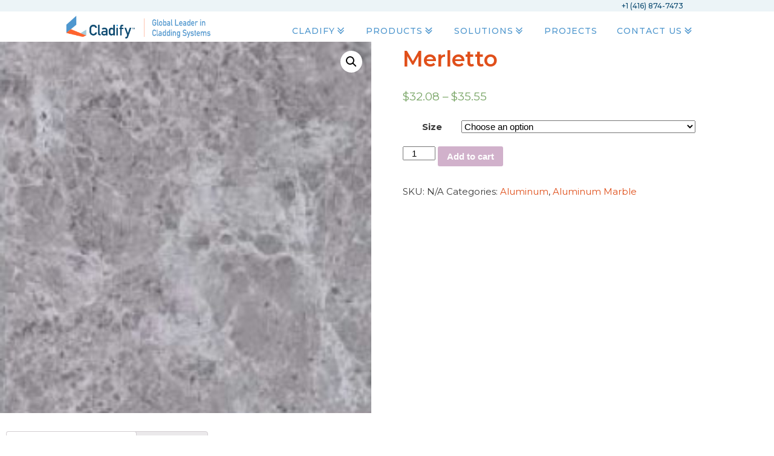

--- FILE ---
content_type: text/html; charset=UTF-8
request_url: https://www.cladify.com/product/merletto/
body_size: 19863
content:
<!DOCTYPE html>
<html lang="en" >
<head>
<meta charset="UTF-8">
<meta name="viewport" content="width=device-width, initial-scale=1.0">
<!-- WP_HEAD() START -->
<script>!function(e,c){e[c]=e[c]+(e[c]&&" ")+"quform-js"}(document.documentElement,"className");</script><link rel="preload" as="style" href="https://fonts.googleapis.com/css?family=Montserrat:100,200,300,400,500,600,700,800,900|Montserrat:100,200,300,400,500,600,700,800,900|Montserrat:100,200,300,400,500,600,700,800,900|Montserrat:100,200,300,400,500,600,700,800,900|Abel:100,200,300,400,500,600,700,800,900|Qwigley:100,200,300,400,500,600,700,800,900|Special+Elite:100,200,300,400,500,600,700,800,900|Montserrat:100,200,300,400,500,600,700,800,900" >
<link rel="stylesheet" href="https://fonts.googleapis.com/css?family=Montserrat:100,200,300,400,500,600,700,800,900|Montserrat:100,200,300,400,500,600,700,800,900|Montserrat:100,200,300,400,500,600,700,800,900|Montserrat:100,200,300,400,500,600,700,800,900|Abel:100,200,300,400,500,600,700,800,900|Qwigley:100,200,300,400,500,600,700,800,900|Special+Elite:100,200,300,400,500,600,700,800,900|Montserrat:100,200,300,400,500,600,700,800,900">
<meta name='robots' content='index, follow, max-image-preview:large, max-snippet:-1, max-video-preview:-1' />

	<!-- This site is optimized with the Yoast SEO Premium plugin v17.2 (Yoast SEO v20.13) - https://yoast.com/wordpress/plugins/seo/ -->
	<title>Merletto - Cladify: Cladding Master Manufacturer</title>
	<link rel="canonical" href="https://www.cladify.com/product/merletto/" />
	<meta property="og:locale" content="en_US" />
	<meta property="og:type" content="article" />
	<meta property="og:title" content="Merletto" />
	<meta property="og:url" content="https://www.cladify.com/product/merletto/" />
	<meta property="og:site_name" content="Cladify: Cladding Master Manufacturer" />
	<meta property="article:modified_time" content="2023-09-08T14:10:29+00:00" />
	<meta property="og:image" content="https://www.cladify.com/wp-content/uploads/2023/09/Merletto.jpg" />
	<meta property="og:image:width" content="225" />
	<meta property="og:image:height" content="225" />
	<meta property="og:image:type" content="image/jpeg" />
	<meta name="twitter:card" content="summary_large_image" />
	<script type="application/ld+json" class="yoast-schema-graph">{"@context":"https://schema.org","@graph":[{"@type":"WebPage","@id":"https://www.cladify.com/product/merletto/","url":"https://www.cladify.com/product/merletto/","name":"Merletto - Cladify: Cladding Master Manufacturer","isPartOf":{"@id":"https://www.cladify.com/#website"},"primaryImageOfPage":{"@id":"https://www.cladify.com/product/merletto/#primaryimage"},"image":{"@id":"https://www.cladify.com/product/merletto/#primaryimage"},"thumbnailUrl":"https://www.cladify.com/wp-content/uploads/2023/09/Merletto.jpg","datePublished":"2023-09-08T14:09:49+00:00","dateModified":"2023-09-08T14:10:29+00:00","breadcrumb":{"@id":"https://www.cladify.com/product/merletto/#breadcrumb"},"inLanguage":"en","potentialAction":[{"@type":"ReadAction","target":["https://www.cladify.com/product/merletto/"]}]},{"@type":"ImageObject","inLanguage":"en","@id":"https://www.cladify.com/product/merletto/#primaryimage","url":"https://www.cladify.com/wp-content/uploads/2023/09/Merletto.jpg","contentUrl":"https://www.cladify.com/wp-content/uploads/2023/09/Merletto.jpg","width":225,"height":225},{"@type":"BreadcrumbList","@id":"https://www.cladify.com/product/merletto/#breadcrumb","itemListElement":[{"@type":"ListItem","position":1,"name":"Home","item":"https://www.cladify.com/"},{"@type":"ListItem","position":2,"name":"Products","item":"https://www.cladify.com/shop/"},{"@type":"ListItem","position":3,"name":"Merletto"}]},{"@type":"WebSite","@id":"https://www.cladify.com/#website","url":"https://www.cladify.com/","name":"Cladify: Cladding Master Manufacturer","description":"Revolution in Smart Cladding","potentialAction":[{"@type":"SearchAction","target":{"@type":"EntryPoint","urlTemplate":"https://www.cladify.com/?s={search_term_string}"},"query-input":"required name=search_term_string"}],"inLanguage":"en"}]}</script>
	<!-- / Yoast SEO Premium plugin. -->


<link rel="alternate" type="application/rss+xml" title="Cladify: Cladding Master Manufacturer &raquo; Merletto Comments Feed" href="https://www.cladify.com/product/merletto/feed/" />
<link rel='stylesheet' id='sweetalert2-css' href='https://www.cladify.com/wp-content/plugins/user-registration/assets/css/sweetalert2/sweetalert2.min.css?ver=10.16.7' type='text/css' media='all' />
<link rel='stylesheet' id='user-registration-general-css' href='https://www.cladify.com/wp-content/plugins/user-registration/assets/css/user-registration.css?ver=2.3.0' type='text/css' media='all' />
<link rel='stylesheet' id='user-registration-smallscreen-css' href='https://www.cladify.com/wp-content/plugins/user-registration/assets/css/user-registration-smallscreen.css?ver=2.3.0' type='text/css' media='only screen and (max-width: 768px)' />
<link rel='stylesheet' id='user-registration-my-account-layout-css' href='https://www.cladify.com/wp-content/plugins/user-registration/assets/css/my-account-layout.css?ver=2.3.0' type='text/css' media='all' />
<link rel='stylesheet' id='dashicons-css' href='https://www.cladify.com/wp-includes/css/dashicons.min.css?ver=6.1.9' type='text/css' media='all' />
<link rel='stylesheet' id='portdesigner_select2_styles-css' href='https://www.cladify.com/wp-content/plugins/portfolio-designer/includes/css/select2.min.css?ver=6.1.9' type='text/css' media='all' />
<link rel='stylesheet' id='flipster-css' href='https://www.cladify.com/wp-content/plugins/portfolio-designer/css/jquery.flipster.css?ver=2.6.5' type='text/css' media='all' />
<link rel='stylesheet' id='fontawesomeCss-css' href='https://www.cladify.com/wp-content/plugins/portfolio-designer/includes/css/font-awesome.min.css?ver=2.6.5' type='text/css' media='all' />
<link rel='stylesheet' id='bookblockCSS-css' href='https://www.cladify.com/wp-content/plugins/portfolio-designer/css/bookblock.css?ver=2.6.5' type='text/css' media='all' />
<link rel='stylesheet' id='animateCss-css' href='https://www.cladify.com/wp-content/plugins/portfolio-designer/css/animate.css?ver=2.6.5' type='text/css' media='all' />
<link rel='stylesheet' id='portdesigner_slick_css-css' href='https://www.cladify.com/wp-content/plugins/portfolio-designer/css/slick.css?ver=2.6.5' type='text/css' media='all' />
<link rel='stylesheet' id='portdesigner_fancybox_css-css' href='https://www.cladify.com/wp-content/plugins/portfolio-designer/css/jquery.fancybox.css?ver=2.6.5' type='text/css' media='all' />
<link rel='stylesheet' id='portdesigner_colorbox_css-css' href='https://www.cladify.com/wp-content/plugins/portfolio-designer/css/colorbox.css?ver=2.6.5' type='text/css' media='all' />
<link rel='stylesheet' id='portdesigner_lightcase_css-css' href='https://www.cladify.com/wp-content/plugins/portfolio-designer/css/lightcase.css?ver=2.6.5' type='text/css' media='all' />
<link rel='stylesheet' id='portdesigner_nivo_lightbox_css-css' href='https://www.cladify.com/wp-content/plugins/portfolio-designer/css/nivo-lightbox.css?ver=2.6.5' type='text/css' media='all' />
<link rel='stylesheet' id='portdesigner_foobox_css-css' href='https://www.cladify.com/wp-content/plugins/portfolio-designer/css/foobox.free.min.css?ver=2.6.5' type='text/css' media='all' />
<link rel='stylesheet' id='portdesigner_font_awesome_css-css' href='https://www.cladify.com/wp-content/plugins/portfolio-designer/css/font-awesome.min.css?ver=2.6.5' type='text/css' media='all' />
<link rel='stylesheet' id='portdesigner_justified_photo_css-css' href='https://www.cladify.com/wp-content/plugins/portfolio-designer/css/justifiedGallery.min.css?ver=2.6.5' type='text/css' media='all' />
<link rel='stylesheet' id='portdesigner_style_css-css' href='https://www.cladify.com/wp-content/plugins/portfolio-designer/css/style.css?ver=2.6.5' type='text/css' media='all' />
<link rel='stylesheet' id='portdesigner_navigation-css' href='https://www.cladify.com/wp-content/plugins/portfolio-designer/includes/css/navigation.css?ver=2.6.5' type='text/css' media='all' />
<link rel='stylesheet' id='portfolio-designer-basic-tools-min-css' href='https://www.cladify.com/wp-content/plugins/portfolio-designer/includes/css/basic-tools-min.css?ver=2.6.5' type='text/css' media='all' />
<link rel='stylesheet' id='wp-block-library-css' href='https://www.cladify.com/wp-includes/css/dist/block-library/style.min.css?ver=6.1.9' type='text/css' media='all' />
<link rel='stylesheet' id='wc-blocks-vendors-style-css' href='https://www.cladify.com/wp-content/plugins/woocommerce/packages/woocommerce-blocks/build/wc-blocks-vendors-style.css?ver=8.9.2' type='text/css' media='all' />
<link rel='stylesheet' id='wc-blocks-style-css' href='https://www.cladify.com/wp-content/plugins/woocommerce/packages/woocommerce-blocks/build/wc-blocks-style.css?ver=8.9.2' type='text/css' media='all' />
<link rel='stylesheet' id='classic-theme-styles-css' href='https://www.cladify.com/wp-includes/css/classic-themes.min.css?ver=1' type='text/css' media='all' />
<style id='global-styles-inline-css' type='text/css'>
body{--wp--preset--color--black: #000000;--wp--preset--color--cyan-bluish-gray: #abb8c3;--wp--preset--color--white: #ffffff;--wp--preset--color--pale-pink: #f78da7;--wp--preset--color--vivid-red: #cf2e2e;--wp--preset--color--luminous-vivid-orange: #ff6900;--wp--preset--color--luminous-vivid-amber: #fcb900;--wp--preset--color--light-green-cyan: #7bdcb5;--wp--preset--color--vivid-green-cyan: #00d084;--wp--preset--color--pale-cyan-blue: #8ed1fc;--wp--preset--color--vivid-cyan-blue: #0693e3;--wp--preset--color--vivid-purple: #9b51e0;--wp--preset--gradient--vivid-cyan-blue-to-vivid-purple: linear-gradient(135deg,rgba(6,147,227,1) 0%,rgb(155,81,224) 100%);--wp--preset--gradient--light-green-cyan-to-vivid-green-cyan: linear-gradient(135deg,rgb(122,220,180) 0%,rgb(0,208,130) 100%);--wp--preset--gradient--luminous-vivid-amber-to-luminous-vivid-orange: linear-gradient(135deg,rgba(252,185,0,1) 0%,rgba(255,105,0,1) 100%);--wp--preset--gradient--luminous-vivid-orange-to-vivid-red: linear-gradient(135deg,rgba(255,105,0,1) 0%,rgb(207,46,46) 100%);--wp--preset--gradient--very-light-gray-to-cyan-bluish-gray: linear-gradient(135deg,rgb(238,238,238) 0%,rgb(169,184,195) 100%);--wp--preset--gradient--cool-to-warm-spectrum: linear-gradient(135deg,rgb(74,234,220) 0%,rgb(151,120,209) 20%,rgb(207,42,186) 40%,rgb(238,44,130) 60%,rgb(251,105,98) 80%,rgb(254,248,76) 100%);--wp--preset--gradient--blush-light-purple: linear-gradient(135deg,rgb(255,206,236) 0%,rgb(152,150,240) 100%);--wp--preset--gradient--blush-bordeaux: linear-gradient(135deg,rgb(254,205,165) 0%,rgb(254,45,45) 50%,rgb(107,0,62) 100%);--wp--preset--gradient--luminous-dusk: linear-gradient(135deg,rgb(255,203,112) 0%,rgb(199,81,192) 50%,rgb(65,88,208) 100%);--wp--preset--gradient--pale-ocean: linear-gradient(135deg,rgb(255,245,203) 0%,rgb(182,227,212) 50%,rgb(51,167,181) 100%);--wp--preset--gradient--electric-grass: linear-gradient(135deg,rgb(202,248,128) 0%,rgb(113,206,126) 100%);--wp--preset--gradient--midnight: linear-gradient(135deg,rgb(2,3,129) 0%,rgb(40,116,252) 100%);--wp--preset--duotone--dark-grayscale: url('#wp-duotone-dark-grayscale');--wp--preset--duotone--grayscale: url('#wp-duotone-grayscale');--wp--preset--duotone--purple-yellow: url('#wp-duotone-purple-yellow');--wp--preset--duotone--blue-red: url('#wp-duotone-blue-red');--wp--preset--duotone--midnight: url('#wp-duotone-midnight');--wp--preset--duotone--magenta-yellow: url('#wp-duotone-magenta-yellow');--wp--preset--duotone--purple-green: url('#wp-duotone-purple-green');--wp--preset--duotone--blue-orange: url('#wp-duotone-blue-orange');--wp--preset--font-size--small: 13px;--wp--preset--font-size--medium: 20px;--wp--preset--font-size--large: 36px;--wp--preset--font-size--x-large: 42px;--wp--preset--spacing--20: 0.44rem;--wp--preset--spacing--30: 0.67rem;--wp--preset--spacing--40: 1rem;--wp--preset--spacing--50: 1.5rem;--wp--preset--spacing--60: 2.25rem;--wp--preset--spacing--70: 3.38rem;--wp--preset--spacing--80: 5.06rem;}:where(.is-layout-flex){gap: 0.5em;}body .is-layout-flow > .alignleft{float: left;margin-inline-start: 0;margin-inline-end: 2em;}body .is-layout-flow > .alignright{float: right;margin-inline-start: 2em;margin-inline-end: 0;}body .is-layout-flow > .aligncenter{margin-left: auto !important;margin-right: auto !important;}body .is-layout-constrained > .alignleft{float: left;margin-inline-start: 0;margin-inline-end: 2em;}body .is-layout-constrained > .alignright{float: right;margin-inline-start: 2em;margin-inline-end: 0;}body .is-layout-constrained > .aligncenter{margin-left: auto !important;margin-right: auto !important;}body .is-layout-constrained > :where(:not(.alignleft):not(.alignright):not(.alignfull)){max-width: var(--wp--style--global--content-size);margin-left: auto !important;margin-right: auto !important;}body .is-layout-constrained > .alignwide{max-width: var(--wp--style--global--wide-size);}body .is-layout-flex{display: flex;}body .is-layout-flex{flex-wrap: wrap;align-items: center;}body .is-layout-flex > *{margin: 0;}:where(.wp-block-columns.is-layout-flex){gap: 2em;}.has-black-color{color: var(--wp--preset--color--black) !important;}.has-cyan-bluish-gray-color{color: var(--wp--preset--color--cyan-bluish-gray) !important;}.has-white-color{color: var(--wp--preset--color--white) !important;}.has-pale-pink-color{color: var(--wp--preset--color--pale-pink) !important;}.has-vivid-red-color{color: var(--wp--preset--color--vivid-red) !important;}.has-luminous-vivid-orange-color{color: var(--wp--preset--color--luminous-vivid-orange) !important;}.has-luminous-vivid-amber-color{color: var(--wp--preset--color--luminous-vivid-amber) !important;}.has-light-green-cyan-color{color: var(--wp--preset--color--light-green-cyan) !important;}.has-vivid-green-cyan-color{color: var(--wp--preset--color--vivid-green-cyan) !important;}.has-pale-cyan-blue-color{color: var(--wp--preset--color--pale-cyan-blue) !important;}.has-vivid-cyan-blue-color{color: var(--wp--preset--color--vivid-cyan-blue) !important;}.has-vivid-purple-color{color: var(--wp--preset--color--vivid-purple) !important;}.has-black-background-color{background-color: var(--wp--preset--color--black) !important;}.has-cyan-bluish-gray-background-color{background-color: var(--wp--preset--color--cyan-bluish-gray) !important;}.has-white-background-color{background-color: var(--wp--preset--color--white) !important;}.has-pale-pink-background-color{background-color: var(--wp--preset--color--pale-pink) !important;}.has-vivid-red-background-color{background-color: var(--wp--preset--color--vivid-red) !important;}.has-luminous-vivid-orange-background-color{background-color: var(--wp--preset--color--luminous-vivid-orange) !important;}.has-luminous-vivid-amber-background-color{background-color: var(--wp--preset--color--luminous-vivid-amber) !important;}.has-light-green-cyan-background-color{background-color: var(--wp--preset--color--light-green-cyan) !important;}.has-vivid-green-cyan-background-color{background-color: var(--wp--preset--color--vivid-green-cyan) !important;}.has-pale-cyan-blue-background-color{background-color: var(--wp--preset--color--pale-cyan-blue) !important;}.has-vivid-cyan-blue-background-color{background-color: var(--wp--preset--color--vivid-cyan-blue) !important;}.has-vivid-purple-background-color{background-color: var(--wp--preset--color--vivid-purple) !important;}.has-black-border-color{border-color: var(--wp--preset--color--black) !important;}.has-cyan-bluish-gray-border-color{border-color: var(--wp--preset--color--cyan-bluish-gray) !important;}.has-white-border-color{border-color: var(--wp--preset--color--white) !important;}.has-pale-pink-border-color{border-color: var(--wp--preset--color--pale-pink) !important;}.has-vivid-red-border-color{border-color: var(--wp--preset--color--vivid-red) !important;}.has-luminous-vivid-orange-border-color{border-color: var(--wp--preset--color--luminous-vivid-orange) !important;}.has-luminous-vivid-amber-border-color{border-color: var(--wp--preset--color--luminous-vivid-amber) !important;}.has-light-green-cyan-border-color{border-color: var(--wp--preset--color--light-green-cyan) !important;}.has-vivid-green-cyan-border-color{border-color: var(--wp--preset--color--vivid-green-cyan) !important;}.has-pale-cyan-blue-border-color{border-color: var(--wp--preset--color--pale-cyan-blue) !important;}.has-vivid-cyan-blue-border-color{border-color: var(--wp--preset--color--vivid-cyan-blue) !important;}.has-vivid-purple-border-color{border-color: var(--wp--preset--color--vivid-purple) !important;}.has-vivid-cyan-blue-to-vivid-purple-gradient-background{background: var(--wp--preset--gradient--vivid-cyan-blue-to-vivid-purple) !important;}.has-light-green-cyan-to-vivid-green-cyan-gradient-background{background: var(--wp--preset--gradient--light-green-cyan-to-vivid-green-cyan) !important;}.has-luminous-vivid-amber-to-luminous-vivid-orange-gradient-background{background: var(--wp--preset--gradient--luminous-vivid-amber-to-luminous-vivid-orange) !important;}.has-luminous-vivid-orange-to-vivid-red-gradient-background{background: var(--wp--preset--gradient--luminous-vivid-orange-to-vivid-red) !important;}.has-very-light-gray-to-cyan-bluish-gray-gradient-background{background: var(--wp--preset--gradient--very-light-gray-to-cyan-bluish-gray) !important;}.has-cool-to-warm-spectrum-gradient-background{background: var(--wp--preset--gradient--cool-to-warm-spectrum) !important;}.has-blush-light-purple-gradient-background{background: var(--wp--preset--gradient--blush-light-purple) !important;}.has-blush-bordeaux-gradient-background{background: var(--wp--preset--gradient--blush-bordeaux) !important;}.has-luminous-dusk-gradient-background{background: var(--wp--preset--gradient--luminous-dusk) !important;}.has-pale-ocean-gradient-background{background: var(--wp--preset--gradient--pale-ocean) !important;}.has-electric-grass-gradient-background{background: var(--wp--preset--gradient--electric-grass) !important;}.has-midnight-gradient-background{background: var(--wp--preset--gradient--midnight) !important;}.has-small-font-size{font-size: var(--wp--preset--font-size--small) !important;}.has-medium-font-size{font-size: var(--wp--preset--font-size--medium) !important;}.has-large-font-size{font-size: var(--wp--preset--font-size--large) !important;}.has-x-large-font-size{font-size: var(--wp--preset--font-size--x-large) !important;}
.wp-block-navigation a:where(:not(.wp-element-button)){color: inherit;}
:where(.wp-block-columns.is-layout-flex){gap: 2em;}
.wp-block-pullquote{font-size: 1.5em;line-height: 1.6;}
</style>
<link rel='stylesheet' id='oxygen-css' href='https://www.cladify.com/wp-content/plugins/oxygen/component-framework/oxygen.css?ver=4.3' type='text/css' media='all' />
<link rel='stylesheet' id='select2-css' href='https://www.cladify.com/wp-content/plugins/user-registration/assets/css/select2/select2.css?ver=4.0.6' type='text/css' media='all' />
<link rel='stylesheet' id='user-registration-advanced-fields-time-picker-style-css' href='https://www.cladify.com/wp-content/plugins/user-registration-advanced-fields/assets/css/jquery-timepicker/jquery.timepicker.css?ver=1.3.1' type='text/css' media='all' />
<link rel='stylesheet' id='user-registration-advanced-fields-jcrop-style-css' href='https://www.cladify.com/wp-content/plugins/user-registration-advanced-fields/assets/css/jquery.Jcrop.min.css?ver=1.3.1' type='text/css' media='all' />
<link rel='stylesheet' id='user-registration-advanced-fields-profile-picture-upload-style-css' href='https://www.cladify.com/wp-content/plugins/user-registration-advanced-fields/assets/css/uraf-frontend.css?ver=1.3.1' type='text/css' media='all' />
<link rel='stylesheet' id='jquery-intl-tel-input-style-css' href='https://www.cladify.com/wp-content/plugins/user-registration-advanced-fields/assets/css/intlTelInput.css?ver=1.3.1' type='text/css' media='all' />
<link rel='stylesheet' id='wc_product_finder-css' href='https://www.cladify.com/wp-content/plugins/woocommerce-product-finder/assets/css/style.css?ver=6.1.9' type='text/css' media='all' />
<link rel='stylesheet' id='woof-css' href='https://www.cladify.com/wp-content/plugins/woocommerce-products-filter/css/front.css?ver=1.3.1' type='text/css' media='all' />
<style id='woof-inline-css' type='text/css'>

.woof_products_top_panel li span, .woof_products_top_panel2 li span{background: url(https://www.cladify.com/wp-content/plugins/woocommerce-products-filter/img/delete.png);background-size: 14px 14px;background-repeat: no-repeat;background-position: right;}
.woof_edit_view{
                    display: none;
                }
.woof_price_search_container .price_slider_amount button.button{
                        display: none;
                    }

                    /***** END: hiding submit button of the price slider ******/

</style>
<link rel='stylesheet' id='chosen-drop-down-css' href='https://www.cladify.com/wp-content/plugins/woocommerce-products-filter/js/chosen/chosen.min.css?ver=1.3.1' type='text/css' media='all' />
<link rel='stylesheet' id='photoswipe-css' href='https://www.cladify.com/wp-content/plugins/woocommerce/assets/css/photoswipe/photoswipe.min.css?ver=7.2.2' type='text/css' media='all' />
<link rel='stylesheet' id='photoswipe-default-skin-css' href='https://www.cladify.com/wp-content/plugins/woocommerce/assets/css/photoswipe/default-skin/default-skin.min.css?ver=7.2.2' type='text/css' media='all' />
<link rel='stylesheet' id='woocommerce-layout-css' href='https://www.cladify.com/wp-content/plugins/woocommerce/assets/css/woocommerce-layout.css?ver=7.2.2' type='text/css' media='all' />
<link rel='stylesheet' id='woocommerce-smallscreen-css' href='https://www.cladify.com/wp-content/plugins/woocommerce/assets/css/woocommerce-smallscreen.css?ver=7.2.2' type='text/css' media='only screen and (max-width: 768px)' />
<link rel='stylesheet' id='woocommerce-general-css' href='https://www.cladify.com/wp-content/plugins/woocommerce/assets/css/woocommerce.css?ver=7.2.2' type='text/css' media='all' />
<style id='woocommerce-inline-inline-css' type='text/css'>
.woocommerce form .form-row .required { visibility: visible; }
</style>
<link rel='stylesheet' id='quform-css' href='https://www.cladify.com/wp-content/plugins/quform/cache/quform.css?ver=1692383544' type='text/css' media='all' />
<link rel='stylesheet' id='wp-pagenavi-css' href='https://www.cladify.com/wp-content/plugins/wp-pagenavi/pagenavi-css.css?ver=2.70' type='text/css' media='all' />
<link rel='stylesheet' id='search-filter-plugin-styles-css' href='https://www.cladify.com/wp-content/plugins/search-filter-pro/public/assets/css/search-filter.min.css?ver=2.5.0' type='text/css' media='all' />
<script type='text/javascript' src='https://www.cladify.com/wp-includes/js/jquery/jquery.min.js?ver=3.6.1' id='jquery-core-js'></script>
<script type='text/javascript' src='https://www.cladify.com/wp-content/plugins/portfolio-designer/includes/js/select2.js?ver=6.1.9' id='portdesigner_select2_script-js'></script>
<script type='text/javascript' src='https://www.cladify.com/wp-content/plugins/portfolio-designer/js/slick.js?ver=6.1.9' id='portdesigner_slick_script-js'></script>
<script type='text/javascript' src='https://www.cladify.com/wp-content/plugins/portfolio-designer/js/lightcase.js?ver=6.1.9' id='portdesigner_lightcase_script-js'></script>
<script type='text/javascript' src='https://www.cladify.com/wp-content/plugins/portfolio-designer/js/jquery.flipster.js?ver=6.1.9' id='portdesigner_flipster_script-js'></script>
<script type='text/javascript' src='https://www.cladify.com/wp-content/plugins/portfolio-designer/js/modernizr.custom.97074.js?ver=6.1.9' id='portdesigner_modernizr_script-js'></script>
<script type='text/javascript' src='https://www.cladify.com/wp-content/plugins/portfolio-designer/js/jquery.hoverdir.js?ver=6.1.9' id='portdesigner_hoverdir-js'></script>
<script type='text/javascript' src='https://www.cladify.com/wp-content/plugins/portfolio-designer/js/jquery.fancybox.pack.js?ver=6.1.9' id='portdesigner_fancybox_script-js'></script>
<script type='text/javascript' src='https://www.cladify.com/wp-content/plugins/portfolio-designer/js/jquery.colorbox-min.js?ver=6.1.9' id='portdesigner_colorbox_script-js'></script>
<script type='text/javascript' src='https://www.cladify.com/wp-content/plugins/portfolio-designer/js/nivo-lightbox.js?ver=6.1.9' id='portdesigner_nivo_lightbox_script-js'></script>
<script type='text/javascript' src='https://www.cladify.com/wp-content/plugins/portfolio-designer/js/foobox.free.min.js?ver=6.1.9' id='portdesigner_foobox_script-js'></script>
<script type='text/javascript' src='https://www.cladify.com/wp-content/plugins/portfolio-designer/js/isotope.pkgd.min.js?ver=6.1.9' id='portdesigner_isotope_script-js'></script>
<script type='text/javascript' src='https://www.cladify.com/wp-content/plugins/portfolio-designer/js/imagesloaded.pkgd.min.js?ver%5B0%5D=jquery' id='portdesigner_imagesloaded_js-js'></script>
<script type='text/javascript' src='https://www.cladify.com/wp-content/plugins/portfolio-designer//js/lazysizes.min.js?ver%5B0%5D=jquery' id='lazy_load_responsive_images_script-lazysizes-js'></script>
<script type='text/javascript' src='https://www.cladify.com/wp-content/plugins/portfolio-designer/less/less.min.js?ver=6.1.9' id='portdesigner_less_script-js'></script>
<script type='text/javascript' id='pd-socialShare-script-js-extra'>
/* <![CDATA[ */
var portdesigner_script_ajax = {"ajaxurl":"https:\/\/www.cladify.com\/wp-admin\/admin-ajax.php","bottom_of_image":"Bottom of Image"};
/* ]]> */
</script>
<script type='text/javascript' src='https://www.cladify.com/wp-content/plugins/portfolio-designer/js/SocialShare.js?ver=6.1.9' id='pd-socialShare-script-js'></script>
<script type='text/javascript' id='portdesigner_script-js-extra'>
/* <![CDATA[ */
var portdesigner_front_translations = {"whatsapp_mobile_alert":"Please share this article in mobile device","current_page":"single","current_id":"0","pd_shared":"This post has been shared!","pd_error":"Error in sharing post"};
/* ]]> */
</script>
<script type='text/javascript' src='https://www.cladify.com/wp-content/plugins/portfolio-designer/js/script.js?ver=6.1.9' id='portdesigner_script-js'></script>
<script type='text/javascript' src='https://www.cladify.com/wp-content/plugins/portfolio-designer/js/jquery.justifiedGallery.min.js?ver=6.1.9' id='portdesigner_justified_photo_script-js'></script>
<script type='text/javascript' src='https://www.cladify.com/wp-content/plugins/user-registration-advanced-fields/assets/js/jquery-timepicker/jquery.timepicker.min.js?ver=1.3.1' id='user-registration-time-picker-js'></script>
<script type='text/javascript' src='https://www.cladify.com/wp-content/plugins/user-registration-advanced-fields/assets/js/jquery-Jcrop/jquery.Jcrop.min.js?ver=1.3.1' id='user-registration-jcrop-script-js'></script>
<script type='text/javascript' src='https://www.cladify.com/wp-content/plugins/user-registration/assets/js/selectWoo/selectWoo.full.min.js?ver=5.0.0' id='selectWoo-js'></script>
<script type='text/javascript' src='https://www.cladify.com/wp-includes/js/jquery/ui/core.min.js?ver=1.13.2' id='jquery-ui-core-js'></script>
<script type='text/javascript' src='https://www.cladify.com/wp-includes/js/jquery/ui/mouse.min.js?ver=1.13.2' id='jquery-ui-mouse-js'></script>
<script type='text/javascript' src='https://www.cladify.com/wp-includes/js/jquery/ui/resizable.min.js?ver=1.13.2' id='jquery-ui-resizable-js'></script>
<script type='text/javascript' src='https://www.cladify.com/wp-includes/js/jquery/ui/draggable.min.js?ver=1.13.2' id='jquery-ui-draggable-js'></script>
<script type='text/javascript' src='https://www.cladify.com/wp-includes/js/jquery/ui/controlgroup.min.js?ver=1.13.2' id='jquery-ui-controlgroup-js'></script>
<script type='text/javascript' src='https://www.cladify.com/wp-includes/js/jquery/ui/checkboxradio.min.js?ver=1.13.2' id='jquery-ui-checkboxradio-js'></script>
<script type='text/javascript' src='https://www.cladify.com/wp-includes/js/jquery/ui/button.min.js?ver=1.13.2' id='jquery-ui-button-js'></script>
<script type='text/javascript' src='https://www.cladify.com/wp-includes/js/jquery/ui/dialog.min.js?ver=1.13.2' id='jquery-ui-dialog-js'></script>
<script type='text/javascript' src='https://www.cladify.com/wp-content/plugins/user-registration/assets/js/sweetalert2/sweetalert2.min.js?ver=10.16.7' id='sweetalert2-js'></script>
<script type='text/javascript' id='user-registration-advanced-fields-frontend-js-extra'>
/* <![CDATA[ */
var user_registration_advanced_fields_params = {"ajax_url":"https:\/\/www.cladify.com\/wp-admin\/admin-ajax.php","utils_url":"https:\/\/www.cladify.com\/wp-content\/plugins\/user-registration-advanced-fields\/assets\/js\/intlTelInput\/utils.js","uraf_profile_picture_upload_nonce":"85c802cabe","uraf_profile_picture_uploading":"Uploading...","uraf_profile_picture_something_wrong":"Something wrong, please try again.","uraf_profile_picture_crop_picture_title":"Crop Your Picture","uraf_profile_picture_crop_picture_button":"Crop Picture","uraf_profile_picture_capture":"Capture","uraf_profile_picture_ssl_error_title":"SSl Certificate Error","uraf_profile_picture_ssl_error_text":"The site must be secure. Please enable https connection.","uraf_profile_picture_permission_error_title":"Permission Error","uraf_profile_picture_permission_error_text":"Please allow access to webcam.","uraf_profile_picture_cancel_button":"Cancel","uraf_profile_picture_cancel_button_confirmation":"OK"};
/* ]]> */
</script>
<script type='text/javascript' src='https://www.cladify.com/wp-content/plugins/user-registration-advanced-fields/assets/js/frontend/uraf-frontend.min.js?ver=1.3.1' id='user-registration-advanced-fields-frontend-js'></script>
<script type='text/javascript' src='https://www.cladify.com/wp-content/plugins/user-registration-advanced-fields/assets/js/intlTelInput/jquery.intlTelInput.min.js?ver=1.3.1' id='jquery-intl-tel-input-js'></script>
<script type='text/javascript' src='https://www.cladify.com/wp-content/plugins/user-registration-advanced-fields/assets/js/webcam/webcam.min.js?ver=1.3.1' id='user-registration-webcam-script-js'></script>
<script type='text/javascript' id='wc_product_finder-js-extra'>
/* <![CDATA[ */
var wc_product_finder_data = {"ajax_url":"https:\/\/www.cladify.com\/wp-admin\/admin-ajax.php"};
/* ]]> */
</script>
<script type='text/javascript' src='https://www.cladify.com/wp-content/plugins/woocommerce-product-finder/assets/js/scripts.min.js?ver=6.1.9' id='wc_product_finder-js'></script>
<script type='text/javascript' id='search-filter-plugin-build-js-extra'>
/* <![CDATA[ */
var SF_LDATA = {"ajax_url":"https:\/\/www.cladify.com\/wp-admin\/admin-ajax.php","home_url":"https:\/\/www.cladify.com\/"};
/* ]]> */
</script>
<script type='text/javascript' src='https://www.cladify.com/wp-content/plugins/search-filter-pro/public/assets/js/search-filter-build.min.js?ver=2.5.0' id='search-filter-plugin-build-js'></script>
<script type='text/javascript' src='https://www.cladify.com/wp-content/plugins/search-filter-pro/public/assets/js/chosen.jquery.min.js?ver=2.5.0' id='search-filter-plugin-chosen-js'></script>
<link rel="https://api.w.org/" href="https://www.cladify.com/wp-json/" /><link rel="alternate" type="application/json" href="https://www.cladify.com/wp-json/wp/v2/product/7497" /><link rel="EditURI" type="application/rsd+xml" title="RSD" href="https://www.cladify.com/xmlrpc.php?rsd" />
<link rel="wlwmanifest" type="application/wlwmanifest+xml" href="https://www.cladify.com/wp-includes/wlwmanifest.xml" />
<meta name="generator" content="WordPress 6.1.9" />
<meta name="generator" content="WooCommerce 7.2.2" />
<link rel='shortlink' href='https://www.cladify.com/?p=7497' />
<link rel="alternate" type="application/json+oembed" href="https://www.cladify.com/wp-json/oembed/1.0/embed?url=https%3A%2F%2Fwww.cladify.com%2Fproduct%2Fmerletto%2F" />
<link rel="alternate" type="text/xml+oembed" href="https://www.cladify.com/wp-json/oembed/1.0/embed?url=https%3A%2F%2Fwww.cladify.com%2Fproduct%2Fmerletto%2F&#038;format=xml" />

		<!-- GA Google Analytics @ https://m0n.co/ga -->
		<script>
			(function(i,s,o,g,r,a,m){i['GoogleAnalyticsObject']=r;i[r]=i[r]||function(){
			(i[r].q=i[r].q||[]).push(arguments)},i[r].l=1*new Date();a=s.createElement(o),
			m=s.getElementsByTagName(o)[0];a.async=1;a.src=g;m.parentNode.insertBefore(a,m)
			})(window,document,'script','https://www.google-analytics.com/analytics.js','ga');
			ga('create', 'UA-162543725-1', 'auto');
			ga('send', 'pageview');
		</script>

	<!-- Global site tag (gtag.js) - Google Ads: 785369380 -->
<script async src="https://www.googletagmanager.com/gtag/js?id=AW-785369380"></script>
<script>
  window.dataLayer = window.dataLayer || [];
  function gtag(){dataLayer.push(arguments);}
  gtag('js', new Date());

  gtag('config', 'AW-785369380');
</script>

<script>
  gtag('config', 'AW-785369380/QB8QCK7pjtEBEKSSv_YC', {
    'phone_conversion_number': '+1 (416) 874-7473'
  });
</script>
	<noscript><style>.woocommerce-product-gallery{ opacity: 1 !important; }</style></noscript>
	<link rel="icon" href="https://www.cladify.com/wp-content/uploads/2020/03/favicon.ico" sizes="32x32" />
<link rel="icon" href="https://www.cladify.com/wp-content/uploads/2020/03/favicon.ico" sizes="192x192" />
<link rel="apple-touch-icon" href="https://www.cladify.com/wp-content/uploads/2020/03/favicon.ico" />
<meta name="msapplication-TileImage" content="https://www.cladify.com/wp-content/uploads/2020/03/favicon.ico" />
		<style type="text/css" id="wp-custom-css">
			.wp-pagenavi a, .wp-pagenavi span {
    font-size: 12px !important;
	font-family: Abel !important;
}
#link_text-512-20{display:none;}

label.sf-label-radio {
    text-transform: capitalize;
}
a.page.larger {
    font-family: 'Abel' !important;
}
.sf-meta-range.sf-meta-range-slider {
    font-family: Abel;
}
.r-span {
font-size: 12px !important;
padding-top: 5px !important;
}
.nav-previous {
    display: none;
}
li.sf-field-taxonomy-product_cat ul li {
    font-size: 14px !important;
	font-family: 'Abel' !important
}
.wp-pagenavi span {
    font-family: Abel !important;
}
.custom_tl {
	font-family: Abel !important;
}
.pagination span {
    font-family: 'Abel' !important;
}
#search-filter-form-1502 .sf-input-select option {
	display: block !important;
}
small {
    font-size: 80%;
    display: none;
}
#search-filter-results-1502 p br {
    display: none;
}
.sf-level-0 {
	display: none;
}

@media screen and (max-width: 767px) {
.wp-pagenavi .pages {
	display: block;
	margin-bottom: 9px !important;
	border: transparent;
}
	.wp-pagenavi a, .wp-pagenavi span {
	padding: 0px 3px !important;
	margin: 2px !important;
}
/*.wp-pagenavi a {
	font-size: 14px !important;
	padding: 3px 5px !important;
}*/
	.last {
	display: inline-block;
		font-size:12px;
}
	.first {
    display: inline-block;
		font-size:12px;
}
}		</style>
		<link rel='stylesheet' id='oxygen-cache-20-css' href='//www.cladify.com/wp-content/uploads/oxygen/css/20.css?cache=1665070333&#038;ver=6.1.9' type='text/css' media='all' />
<link rel='stylesheet' id='oxygen-universal-styles-css' href='//www.cladify.com/wp-content/uploads/oxygen/css/universal.css?cache=1734640352&#038;ver=6.1.9' type='text/css' media='all' />
<!-- END OF WP_HEAD() -->
</head>
<body class="product-template-default single single-product postid-7497  wp-embed-responsive theme-oxygen-is-not-a-theme oxygen-body user-registration-page woocommerce woocommerce-page woocommerce-no-js" >

<svg xmlns="http://www.w3.org/2000/svg" viewBox="0 0 0 0" width="0" height="0" focusable="false" role="none" style="visibility: hidden; position: absolute; left: -9999px; overflow: hidden;" ><defs><filter id="wp-duotone-dark-grayscale"><feColorMatrix color-interpolation-filters="sRGB" type="matrix" values=" .299 .587 .114 0 0 .299 .587 .114 0 0 .299 .587 .114 0 0 .299 .587 .114 0 0 " /><feComponentTransfer color-interpolation-filters="sRGB" ><feFuncR type="table" tableValues="0 0.49803921568627" /><feFuncG type="table" tableValues="0 0.49803921568627" /><feFuncB type="table" tableValues="0 0.49803921568627" /><feFuncA type="table" tableValues="1 1" /></feComponentTransfer><feComposite in2="SourceGraphic" operator="in" /></filter></defs></svg><svg xmlns="http://www.w3.org/2000/svg" viewBox="0 0 0 0" width="0" height="0" focusable="false" role="none" style="visibility: hidden; position: absolute; left: -9999px; overflow: hidden;" ><defs><filter id="wp-duotone-grayscale"><feColorMatrix color-interpolation-filters="sRGB" type="matrix" values=" .299 .587 .114 0 0 .299 .587 .114 0 0 .299 .587 .114 0 0 .299 .587 .114 0 0 " /><feComponentTransfer color-interpolation-filters="sRGB" ><feFuncR type="table" tableValues="0 1" /><feFuncG type="table" tableValues="0 1" /><feFuncB type="table" tableValues="0 1" /><feFuncA type="table" tableValues="1 1" /></feComponentTransfer><feComposite in2="SourceGraphic" operator="in" /></filter></defs></svg><svg xmlns="http://www.w3.org/2000/svg" viewBox="0 0 0 0" width="0" height="0" focusable="false" role="none" style="visibility: hidden; position: absolute; left: -9999px; overflow: hidden;" ><defs><filter id="wp-duotone-purple-yellow"><feColorMatrix color-interpolation-filters="sRGB" type="matrix" values=" .299 .587 .114 0 0 .299 .587 .114 0 0 .299 .587 .114 0 0 .299 .587 .114 0 0 " /><feComponentTransfer color-interpolation-filters="sRGB" ><feFuncR type="table" tableValues="0.54901960784314 0.98823529411765" /><feFuncG type="table" tableValues="0 1" /><feFuncB type="table" tableValues="0.71764705882353 0.25490196078431" /><feFuncA type="table" tableValues="1 1" /></feComponentTransfer><feComposite in2="SourceGraphic" operator="in" /></filter></defs></svg><svg xmlns="http://www.w3.org/2000/svg" viewBox="0 0 0 0" width="0" height="0" focusable="false" role="none" style="visibility: hidden; position: absolute; left: -9999px; overflow: hidden;" ><defs><filter id="wp-duotone-blue-red"><feColorMatrix color-interpolation-filters="sRGB" type="matrix" values=" .299 .587 .114 0 0 .299 .587 .114 0 0 .299 .587 .114 0 0 .299 .587 .114 0 0 " /><feComponentTransfer color-interpolation-filters="sRGB" ><feFuncR type="table" tableValues="0 1" /><feFuncG type="table" tableValues="0 0.27843137254902" /><feFuncB type="table" tableValues="0.5921568627451 0.27843137254902" /><feFuncA type="table" tableValues="1 1" /></feComponentTransfer><feComposite in2="SourceGraphic" operator="in" /></filter></defs></svg><svg xmlns="http://www.w3.org/2000/svg" viewBox="0 0 0 0" width="0" height="0" focusable="false" role="none" style="visibility: hidden; position: absolute; left: -9999px; overflow: hidden;" ><defs><filter id="wp-duotone-midnight"><feColorMatrix color-interpolation-filters="sRGB" type="matrix" values=" .299 .587 .114 0 0 .299 .587 .114 0 0 .299 .587 .114 0 0 .299 .587 .114 0 0 " /><feComponentTransfer color-interpolation-filters="sRGB" ><feFuncR type="table" tableValues="0 0" /><feFuncG type="table" tableValues="0 0.64705882352941" /><feFuncB type="table" tableValues="0 1" /><feFuncA type="table" tableValues="1 1" /></feComponentTransfer><feComposite in2="SourceGraphic" operator="in" /></filter></defs></svg><svg xmlns="http://www.w3.org/2000/svg" viewBox="0 0 0 0" width="0" height="0" focusable="false" role="none" style="visibility: hidden; position: absolute; left: -9999px; overflow: hidden;" ><defs><filter id="wp-duotone-magenta-yellow"><feColorMatrix color-interpolation-filters="sRGB" type="matrix" values=" .299 .587 .114 0 0 .299 .587 .114 0 0 .299 .587 .114 0 0 .299 .587 .114 0 0 " /><feComponentTransfer color-interpolation-filters="sRGB" ><feFuncR type="table" tableValues="0.78039215686275 1" /><feFuncG type="table" tableValues="0 0.94901960784314" /><feFuncB type="table" tableValues="0.35294117647059 0.47058823529412" /><feFuncA type="table" tableValues="1 1" /></feComponentTransfer><feComposite in2="SourceGraphic" operator="in" /></filter></defs></svg><svg xmlns="http://www.w3.org/2000/svg" viewBox="0 0 0 0" width="0" height="0" focusable="false" role="none" style="visibility: hidden; position: absolute; left: -9999px; overflow: hidden;" ><defs><filter id="wp-duotone-purple-green"><feColorMatrix color-interpolation-filters="sRGB" type="matrix" values=" .299 .587 .114 0 0 .299 .587 .114 0 0 .299 .587 .114 0 0 .299 .587 .114 0 0 " /><feComponentTransfer color-interpolation-filters="sRGB" ><feFuncR type="table" tableValues="0.65098039215686 0.40392156862745" /><feFuncG type="table" tableValues="0 1" /><feFuncB type="table" tableValues="0.44705882352941 0.4" /><feFuncA type="table" tableValues="1 1" /></feComponentTransfer><feComposite in2="SourceGraphic" operator="in" /></filter></defs></svg><svg xmlns="http://www.w3.org/2000/svg" viewBox="0 0 0 0" width="0" height="0" focusable="false" role="none" style="visibility: hidden; position: absolute; left: -9999px; overflow: hidden;" ><defs><filter id="wp-duotone-blue-orange"><feColorMatrix color-interpolation-filters="sRGB" type="matrix" values=" .299 .587 .114 0 0 .299 .587 .114 0 0 .299 .587 .114 0 0 .299 .587 .114 0 0 " /><feComponentTransfer color-interpolation-filters="sRGB" ><feFuncR type="table" tableValues="0.098039215686275 1" /><feFuncG type="table" tableValues="0 0.66274509803922" /><feFuncB type="table" tableValues="0.84705882352941 0.41960784313725" /><feFuncA type="table" tableValues="1 1" /></feComponentTransfer><feComposite in2="SourceGraphic" operator="in" /></filter></defs></svg>


						<section id="section-499-20" class=" ct-section" ><div class="ct-section-inner-wrap"><div id="div_block-505-20" class="ct-div-block" ><div id="div_block-506-20" class="ct-div-block" ><a id="link-642-20" class="ct-link" href="tel:416-874-7473" target="_self"  ><h5 id="headline-509-20" class="ct-headline">+1 (416) 874-7473  <br></h5></a></div><div id="div_block-507-20" class="ct-div-block" ><a id="link_text-512-20" class="ct-link-text" href="https://www.cladify.com/account/" target="_self"  >Client Portal</a></div></div></div></section><header id="_header-616-20" class="oxy-header-wrapper oxy-sticky-header oxy-overlay-header oxy-header" ><div id="_header_row-617-20" class="oxy-header-row" ><div class="oxy-header-container"><div id="_header_left-618-20" class="oxy-header-left" ><a id="link-626-20" class="ct-link" href="https://www.cladify.com/" target="_self"  ><img  id="image-611-20" alt="" src="https://www.cladify.com/wp-content/uploads/2019/12/cladify-logo_new.png" class="ct-image menu"/></a></div><div id="_header_center-619-20" class="oxy-header-center" ></div><div id="_header_right-620-20" class="oxy-header-right" >
		<div id="-pro-menu-625-20" class="oxy-pro-menu  " ><div class="oxy-pro-menu-mobile-open-icon  oxy-pro-menu-off-canvas-trigger oxy-pro-menu-off-canvas-right" data-off-canvas-alignment="right"><svg id="-pro-menu-625-20-open-icon"><use xlink:href="#FontAwesomeicon-bars"></use></svg></div>

                
        <div class="oxy-pro-menu-container  oxy-pro-menu-dropdown-links-visible-on-mobile oxy-pro-menu-dropdown-links-toggle oxy-pro-menu-show-dropdown" data-aos-duration="400" 

             data-oxy-pro-menu-dropdown-animation="fade-left"
             data-oxy-pro-menu-dropdown-animation-duration="0.4"
             data-entire-parent-toggles-dropdown="true"

                          data-oxy-pro-menu-off-canvas-animation="zoom-in-left"
             
                          data-oxy-pro-menu-dropdown-animation-duration="0.4"
             
                          data-oxy-pro-menu-dropdown-links-on-mobile="toggle">
             
            <div class="menu-main-menu-container"><ul id="menu-main-menu" class="oxy-pro-menu-list"><li id="menu-item-88" class="menu-item menu-item-type-post_type menu-item-object-page menu-item-home menu-item-has-children menu-item-88"><a href="https://www.cladify.com/">Cladify</a>
<ul class="sub-menu">
	<li id="menu-item-348" class="menu-item menu-item-type-post_type menu-item-object-page menu-item-348"><a href="https://www.cladify.com/our-why/">Our Why</a></li>
	<li id="menu-item-121" class="menu-item menu-item-type-post_type menu-item-object-page menu-item-121"><a href="https://www.cladify.com/testing-rd/">Testing &#038; R&#038;D</a></li>
	<li id="menu-item-6558" class="menu-item menu-item-type-post_type menu-item-object-page menu-item-6558"><a href="https://www.cladify.com/sustainable-facade-system/">Sustainable Facade system</a></li>
	<li id="menu-item-113" class="menu-item menu-item-type-post_type menu-item-object-page menu-item-113"><a href="https://www.cladify.com/services/">Services</a></li>
	<li id="menu-item-101" class="menu-item menu-item-type-post_type menu-item-object-page menu-item-101"><a href="https://www.cladify.com/installations/">Installations</a></li>
	<li id="menu-item-6577" class="menu-item menu-item-type-post_type menu-item-object-page menu-item-6577"><a href="https://www.cladify.com/benefits/">Benefits</a></li>
	<li id="menu-item-109" class="menu-item menu-item-type-post_type menu-item-object-page menu-item-109"><a href="https://www.cladify.com/manufacturing/">Manufacturing</a></li>
	<li id="menu-item-6566" class="menu-item menu-item-type-post_type menu-item-object-page menu-item-6566"><a href="https://www.cladify.com/leed-information/">LEED Information</a></li>
</ul>
</li>
<li id="menu-item-107" class="menu-item menu-item-type-post_type menu-item-object-page menu-item-has-children menu-item-107"><a href="https://www.cladify.com/products/">Products</a>
<ul class="sub-menu">
	<li id="menu-item-116" class="menu-item menu-item-type-post_type menu-item-object-page menu-item-116"><a href="https://www.cladify.com/stone-cladding-overview/">Stone Cladding</a></li>
	<li id="menu-item-6923" class="menu-item menu-item-type-custom menu-item-object-custom menu-item-6923"><a href="https://www.cladify.com/porcelain-cladding-materials/">Porcelain Cladding</a></li>
	<li id="menu-item-6921" class="menu-item menu-item-type-custom menu-item-object-custom menu-item-6921"><a href="https://www.cladify.com/brick-cladding-materials/">Brick Cladding</a></li>
	<li id="menu-item-6920" class="menu-item menu-item-type-post_type menu-item-object-page menu-item-6920"><a href="https://www.cladify.com/aluminum-cladding/">Aluminum Cladding</a></li>
	<li id="menu-item-6912" class="menu-item menu-item-type-custom menu-item-object-custom menu-item-6912"><a target="_blank" rel="noopener" href="https://mitrex.com/solar-facade">Solar Cladding - Mitrex</a></li>
</ul>
</li>
<li id="menu-item-349" class="menu-item menu-item-type-post_type menu-item-object-page menu-item-has-children menu-item-349"><a href="https://www.cladify.com/cladding-solutions/">Solutions</a>
<ul class="sub-menu">
	<li id="menu-item-6884" class="menu-item menu-item-type-post_type menu-item-object-page menu-item-6884"><a href="https://www.cladify.com/rainscreen-system/">CladiShield - Rainscreen System</a></li>
	<li id="menu-item-6885" class="menu-item menu-item-type-post_type menu-item-object-page menu-item-6885"><a href="https://www.cladify.com/prefab-system/">CladiFab - Prefab System</a></li>
	<li id="menu-item-8148" class="menu-item menu-item-type-post_type menu-item-object-page menu-item-8148"><a href="https://www.cladify.com/precast-system/">Claditized- Unitized System</a></li>
</ul>
</li>
<li id="menu-item-110" class="menu-item menu-item-type-post_type menu-item-object-page menu-item-110"><a href="https://www.cladify.com/projects/">Projects</a></li>
<li id="menu-item-352" class="menu-item menu-item-type-post_type menu-item-object-page menu-item-has-children menu-item-352"><a href="https://www.cladify.com/contact-us/">Contact Us</a>
<ul class="sub-menu">
	<li id="menu-item-112" class="menu-item menu-item-type-post_type menu-item-object-page menu-item-112"><a href="https://www.cladify.com/sample-request/">Sample Request</a></li>
	<li id="menu-item-6581" class="menu-item menu-item-type-custom menu-item-object-custom menu-item-6581"><a href="mailto:hr@cladify.com">Careers</a></li>
</ul>
</li>
</ul></div>
            <div class="oxy-pro-menu-mobile-close-icon"><svg id="svg--pro-menu-625-20"><use xlink:href="#FontAwesomeicon-close"></use></svg></div>

        </div>

        </div>

		<script type="text/javascript">
			jQuery('#-pro-menu-625-20 .oxy-pro-menu-show-dropdown .menu-item-has-children > a', 'body').each(function(){
                jQuery(this).append('<div class="oxy-pro-menu-dropdown-icon-click-area"><svg class="oxy-pro-menu-dropdown-icon"><use xlink:href="#FontAwesomeicon-angle-double-down"></use></svg></div>');
            });
            jQuery('#-pro-menu-625-20 .oxy-pro-menu-show-dropdown .menu-item:not(.menu-item-has-children) > a', 'body').each(function(){
                jQuery(this).append('<div class="oxy-pro-menu-dropdown-icon-click-area"></div>');
            });			</script></div></div></div></header>
				<script type="text/javascript">
			jQuery(document).ready(function() {
				var selector = "#_header-616-20",
					scrollval = parseInt("300");
				if (!scrollval || scrollval < 1) {
											jQuery("body").css("margin-top", jQuery(selector).outerHeight());
						jQuery(selector).addClass("oxy-sticky-header-active");
									}
				else {
					var scrollTopOld = 0;
					jQuery(window).scroll(function() {
						if (!jQuery('body').hasClass('oxy-nav-menu-prevent-overflow')) {
							if (jQuery(this).scrollTop() > scrollval 
																) {
								if (
																		!jQuery(selector).hasClass("oxy-sticky-header-active")) {
									if (jQuery(selector).css('position')!='absolute') {
										jQuery("body").css("margin-top", jQuery(selector).outerHeight());
									}
									jQuery(selector)
										.addClass("oxy-sticky-header-active")
																	}
							}
							else {
								jQuery(selector)
									.removeClass("oxy-sticky-header-fade-in")
									.removeClass("oxy-sticky-header-active");
								if (jQuery(selector).css('position')!='absolute') {
									jQuery("body").css("margin-top", "");
								}
							}
							scrollTopOld = jQuery(this).scrollTop();
						}
					})
				}
			});
		</script><section id="section-496-20" class=" ct-section" ><div class="ct-section-inner-wrap"><div id="div_block-497-20" class="ct-div-block" ><img  id="image-411-20" alt="" src="https://www.cladify.com/wp-content/uploads/2019/12/cladify-logo_new.png" class="ct-image"/></div><div id="div_block-498-20" class="ct-div-block" ><div id="shortcode-327-20" class="ct-shortcode" >[oxygen-responsive-menu menu="Main Menu"]</div></div></div></section><div id='inner_content-31-20' class='ct-inner-content'><div class="woocommerce-notices-wrapper"></div><div id="product-7497" class="product type-product post-7497 status-publish first instock product_cat-aluminum product_cat-marble-aluminum has-post-thumbnail taxable shipping-taxable purchasable product-type-variable">

	<div class="woocommerce-product-gallery woocommerce-product-gallery--with-images woocommerce-product-gallery--columns-4 images" data-columns="4" style="opacity: 0; transition: opacity .25s ease-in-out;">
	<figure class="woocommerce-product-gallery__wrapper">
		<div data-thumb="https://www.cladify.com/wp-content/uploads/2023/09/Merletto-100x100.jpg" data-thumb-alt="" class="woocommerce-product-gallery__image"><a href="https://www.cladify.com/wp-content/uploads/2023/09/Merletto.jpg"><img width="225" height="225" src="https://www.cladify.com/wp-content/uploads/2023/09/Merletto.jpg" class="wp-post-image" alt="" decoding="async" loading="lazy" title="Merletto" data-caption="" data-src="https://www.cladify.com/wp-content/uploads/2023/09/Merletto.jpg" data-large_image="https://www.cladify.com/wp-content/uploads/2023/09/Merletto.jpg" data-large_image_width="225" data-large_image_height="225" srcset="https://www.cladify.com/wp-content/uploads/2023/09/Merletto.jpg 225w, https://www.cladify.com/wp-content/uploads/2023/09/Merletto-150x150.jpg 150w, https://www.cladify.com/wp-content/uploads/2023/09/Merletto-100x100.jpg 100w" sizes="(max-width: 225px) 100vw, 225px" /></a></div>	</figure>
</div>

	<div class="summary entry-summary">
		<h1 class="product_title entry-title">Merletto</h1><p class="price"><span class="woocommerce-Price-amount amount"><bdi><span class="woocommerce-Price-currencySymbol">&#36;</span>32.08</bdi></span> &ndash; <span class="woocommerce-Price-amount amount"><bdi><span class="woocommerce-Price-currencySymbol">&#36;</span>35.55</bdi></span></p>

<form class="variations_form cart" action="https://www.cladify.com/product/merletto/" method="post" enctype='multipart/form-data' data-product_id="7497" data-product_variations="[{&quot;attributes&quot;:{&quot;attribute_pa_size&quot;:&quot;60x120&quot;},&quot;availability_html&quot;:&quot;&quot;,&quot;backorders_allowed&quot;:false,&quot;dimensions&quot;:{&quot;length&quot;:&quot;&quot;,&quot;width&quot;:&quot;&quot;,&quot;height&quot;:&quot;&quot;},&quot;dimensions_html&quot;:&quot;N\/A&quot;,&quot;display_price&quot;:32.08,&quot;display_regular_price&quot;:32.08,&quot;image&quot;:{&quot;title&quot;:&quot;Merletto&quot;,&quot;caption&quot;:&quot;&quot;,&quot;url&quot;:&quot;https:\/\/www.cladify.com\/wp-content\/uploads\/2023\/09\/Merletto.jpg&quot;,&quot;alt&quot;:&quot;&quot;,&quot;src&quot;:&quot;https:\/\/www.cladify.com\/wp-content\/uploads\/2023\/09\/Merletto.jpg&quot;,&quot;srcset&quot;:&quot;https:\/\/www.cladify.com\/wp-content\/uploads\/2023\/09\/Merletto.jpg 225w, https:\/\/www.cladify.com\/wp-content\/uploads\/2023\/09\/Merletto-150x150.jpg 150w, https:\/\/www.cladify.com\/wp-content\/uploads\/2023\/09\/Merletto-100x100.jpg 100w&quot;,&quot;sizes&quot;:&quot;(max-width: 225px) 100vw, 225px&quot;,&quot;full_src&quot;:&quot;https:\/\/www.cladify.com\/wp-content\/uploads\/2023\/09\/Merletto.jpg&quot;,&quot;full_src_w&quot;:225,&quot;full_src_h&quot;:225,&quot;gallery_thumbnail_src&quot;:&quot;https:\/\/www.cladify.com\/wp-content\/uploads\/2023\/09\/Merletto-100x100.jpg&quot;,&quot;gallery_thumbnail_src_w&quot;:100,&quot;gallery_thumbnail_src_h&quot;:100,&quot;thumb_src&quot;:&quot;https:\/\/www.cladify.com\/wp-content\/uploads\/2023\/09\/Merletto.jpg&quot;,&quot;thumb_src_w&quot;:225,&quot;thumb_src_h&quot;:225,&quot;src_w&quot;:225,&quot;src_h&quot;:225},&quot;image_id&quot;:7459,&quot;is_downloadable&quot;:false,&quot;is_in_stock&quot;:true,&quot;is_purchasable&quot;:true,&quot;is_sold_individually&quot;:&quot;no&quot;,&quot;is_virtual&quot;:false,&quot;max_qty&quot;:&quot;&quot;,&quot;min_qty&quot;:1,&quot;price_html&quot;:&quot;&lt;span class=\&quot;price\&quot;&gt;&lt;span class=\&quot;woocommerce-Price-amount amount\&quot;&gt;&lt;bdi&gt;&lt;span class=\&quot;woocommerce-Price-currencySymbol\&quot;&gt;&amp;#36;&lt;\/span&gt;32.08&lt;\/bdi&gt;&lt;\/span&gt;&lt;\/span&gt;&quot;,&quot;sku&quot;:&quot;&quot;,&quot;variation_description&quot;:&quot;&quot;,&quot;variation_id&quot;:7498,&quot;variation_is_active&quot;:true,&quot;variation_is_visible&quot;:true,&quot;weight&quot;:&quot;&quot;,&quot;weight_html&quot;:&quot;N\/A&quot;},{&quot;attributes&quot;:{&quot;attribute_pa_size&quot;:&quot;120x240&quot;},&quot;availability_html&quot;:&quot;&quot;,&quot;backorders_allowed&quot;:false,&quot;dimensions&quot;:{&quot;length&quot;:&quot;&quot;,&quot;width&quot;:&quot;&quot;,&quot;height&quot;:&quot;&quot;},&quot;dimensions_html&quot;:&quot;N\/A&quot;,&quot;display_price&quot;:35.55,&quot;display_regular_price&quot;:35.55,&quot;image&quot;:{&quot;title&quot;:&quot;Merletto&quot;,&quot;caption&quot;:&quot;&quot;,&quot;url&quot;:&quot;https:\/\/www.cladify.com\/wp-content\/uploads\/2023\/09\/Merletto.jpg&quot;,&quot;alt&quot;:&quot;&quot;,&quot;src&quot;:&quot;https:\/\/www.cladify.com\/wp-content\/uploads\/2023\/09\/Merletto.jpg&quot;,&quot;srcset&quot;:&quot;https:\/\/www.cladify.com\/wp-content\/uploads\/2023\/09\/Merletto.jpg 225w, https:\/\/www.cladify.com\/wp-content\/uploads\/2023\/09\/Merletto-150x150.jpg 150w, https:\/\/www.cladify.com\/wp-content\/uploads\/2023\/09\/Merletto-100x100.jpg 100w&quot;,&quot;sizes&quot;:&quot;(max-width: 225px) 100vw, 225px&quot;,&quot;full_src&quot;:&quot;https:\/\/www.cladify.com\/wp-content\/uploads\/2023\/09\/Merletto.jpg&quot;,&quot;full_src_w&quot;:225,&quot;full_src_h&quot;:225,&quot;gallery_thumbnail_src&quot;:&quot;https:\/\/www.cladify.com\/wp-content\/uploads\/2023\/09\/Merletto-100x100.jpg&quot;,&quot;gallery_thumbnail_src_w&quot;:100,&quot;gallery_thumbnail_src_h&quot;:100,&quot;thumb_src&quot;:&quot;https:\/\/www.cladify.com\/wp-content\/uploads\/2023\/09\/Merletto.jpg&quot;,&quot;thumb_src_w&quot;:225,&quot;thumb_src_h&quot;:225,&quot;src_w&quot;:225,&quot;src_h&quot;:225},&quot;image_id&quot;:7459,&quot;is_downloadable&quot;:false,&quot;is_in_stock&quot;:true,&quot;is_purchasable&quot;:true,&quot;is_sold_individually&quot;:&quot;no&quot;,&quot;is_virtual&quot;:false,&quot;max_qty&quot;:&quot;&quot;,&quot;min_qty&quot;:1,&quot;price_html&quot;:&quot;&lt;span class=\&quot;price\&quot;&gt;&lt;span class=\&quot;woocommerce-Price-amount amount\&quot;&gt;&lt;bdi&gt;&lt;span class=\&quot;woocommerce-Price-currencySymbol\&quot;&gt;&amp;#36;&lt;\/span&gt;35.55&lt;\/bdi&gt;&lt;\/span&gt;&lt;\/span&gt;&quot;,&quot;sku&quot;:&quot;&quot;,&quot;variation_description&quot;:&quot;&quot;,&quot;variation_id&quot;:7499,&quot;variation_is_active&quot;:true,&quot;variation_is_visible&quot;:true,&quot;weight&quot;:&quot;&quot;,&quot;weight_html&quot;:&quot;N\/A&quot;},{&quot;attributes&quot;:{&quot;attribute_pa_size&quot;:&quot;80x180&quot;},&quot;availability_html&quot;:&quot;&quot;,&quot;backorders_allowed&quot;:false,&quot;dimensions&quot;:{&quot;length&quot;:&quot;&quot;,&quot;width&quot;:&quot;&quot;,&quot;height&quot;:&quot;&quot;},&quot;dimensions_html&quot;:&quot;N\/A&quot;,&quot;display_price&quot;:33.77,&quot;display_regular_price&quot;:33.77,&quot;image&quot;:{&quot;title&quot;:&quot;Merletto&quot;,&quot;caption&quot;:&quot;&quot;,&quot;url&quot;:&quot;https:\/\/www.cladify.com\/wp-content\/uploads\/2023\/09\/Merletto.jpg&quot;,&quot;alt&quot;:&quot;&quot;,&quot;src&quot;:&quot;https:\/\/www.cladify.com\/wp-content\/uploads\/2023\/09\/Merletto.jpg&quot;,&quot;srcset&quot;:&quot;https:\/\/www.cladify.com\/wp-content\/uploads\/2023\/09\/Merletto.jpg 225w, https:\/\/www.cladify.com\/wp-content\/uploads\/2023\/09\/Merletto-150x150.jpg 150w, https:\/\/www.cladify.com\/wp-content\/uploads\/2023\/09\/Merletto-100x100.jpg 100w&quot;,&quot;sizes&quot;:&quot;(max-width: 225px) 100vw, 225px&quot;,&quot;full_src&quot;:&quot;https:\/\/www.cladify.com\/wp-content\/uploads\/2023\/09\/Merletto.jpg&quot;,&quot;full_src_w&quot;:225,&quot;full_src_h&quot;:225,&quot;gallery_thumbnail_src&quot;:&quot;https:\/\/www.cladify.com\/wp-content\/uploads\/2023\/09\/Merletto-100x100.jpg&quot;,&quot;gallery_thumbnail_src_w&quot;:100,&quot;gallery_thumbnail_src_h&quot;:100,&quot;thumb_src&quot;:&quot;https:\/\/www.cladify.com\/wp-content\/uploads\/2023\/09\/Merletto.jpg&quot;,&quot;thumb_src_w&quot;:225,&quot;thumb_src_h&quot;:225,&quot;src_w&quot;:225,&quot;src_h&quot;:225},&quot;image_id&quot;:7459,&quot;is_downloadable&quot;:false,&quot;is_in_stock&quot;:true,&quot;is_purchasable&quot;:true,&quot;is_sold_individually&quot;:&quot;no&quot;,&quot;is_virtual&quot;:false,&quot;max_qty&quot;:&quot;&quot;,&quot;min_qty&quot;:1,&quot;price_html&quot;:&quot;&lt;span class=\&quot;price\&quot;&gt;&lt;span class=\&quot;woocommerce-Price-amount amount\&quot;&gt;&lt;bdi&gt;&lt;span class=\&quot;woocommerce-Price-currencySymbol\&quot;&gt;&amp;#36;&lt;\/span&gt;33.77&lt;\/bdi&gt;&lt;\/span&gt;&lt;\/span&gt;&quot;,&quot;sku&quot;:&quot;&quot;,&quot;variation_description&quot;:&quot;&quot;,&quot;variation_id&quot;:7500,&quot;variation_is_active&quot;:true,&quot;variation_is_visible&quot;:true,&quot;weight&quot;:&quot;&quot;,&quot;weight_html&quot;:&quot;N\/A&quot;}]">
	
			<table class="variations" cellspacing="0" role="presentation">
			<tbody>
									<tr>
						<th class="label"><label for="pa_size">Size</label></th>
						<td class="value">
							<select id="pa_size" class="" name="attribute_pa_size" data-attribute_name="attribute_pa_size" data-show_option_none="yes"><option value="">Choose an option</option><option value="120x240" >120x240</option><option value="60x120" >60x120</option><option value="80x180" >80x180</option></select><a class="reset_variations" href="#">Clear</a>						</td>
					</tr>
							</tbody>
		</table>
		
		<div class="single_variation_wrap">
			<div class="woocommerce-variation single_variation"></div><div class="woocommerce-variation-add-to-cart variations_button">
	
	<div class="quantity">
		<label class="screen-reader-text" for="quantity_6970e42179351">Merletto quantity</label>
	<input
		type="number"
				id="quantity_6970e42179351"
		class="input-text qty text"
		name="quantity"
		value="1"
		title="Qty"
		size="4"
		min="1"
		max=""
					step="1"
			placeholder=""
			inputmode="numeric"
			autocomplete="off"
			/>
	</div>

	<button type="submit" class="single_add_to_cart_button button alt wp-element-button">Add to cart</button>

	
	<input type="hidden" name="add-to-cart" value="7497" />
	<input type="hidden" name="product_id" value="7497" />
	<input type="hidden" name="variation_id" class="variation_id" value="0" />
</div>
		</div>
	
	</form>

<div class="product_meta">

	
	
		<span class="sku_wrapper">SKU: <span class="sku">N/A</span></span>

	
	<span class="posted_in">Categories: <a href="https://www.cladify.com/product-category/aluminum/" rel="tag">Aluminum</a>, <a href="https://www.cladify.com/product-category/aluminum/marble-aluminum/" rel="tag">Aluminum Marble</a></span>
	
	
</div>
	</div>

	
	<div class="woocommerce-tabs wc-tabs-wrapper">
		<ul class="tabs wc-tabs" role="tablist">
							<li class="additional_information_tab" id="tab-title-additional_information" role="tab" aria-controls="tab-additional_information">
					<a href="#tab-additional_information">
						Additional information					</a>
				</li>
							<li class="reviews_tab" id="tab-title-reviews" role="tab" aria-controls="tab-reviews">
					<a href="#tab-reviews">
						Reviews (0)					</a>
				</li>
					</ul>
					<div class="woocommerce-Tabs-panel woocommerce-Tabs-panel--additional_information panel entry-content wc-tab" id="tab-additional_information" role="tabpanel" aria-labelledby="tab-title-additional_information">
				
	<h2>Additional information</h2>

<table class="woocommerce-product-attributes shop_attributes">
			<tr class="woocommerce-product-attributes-item woocommerce-product-attributes-item--attribute_pa_size">
			<th class="woocommerce-product-attributes-item__label">Size</th>
			<td class="woocommerce-product-attributes-item__value"><p><a href="https://www.cladify.com/size/120x240/" rel="tag">120x240</a>, <a href="https://www.cladify.com/size/60x120/" rel="tag">60x120</a>, <a href="https://www.cladify.com/size/80x180/" rel="tag">80x180</a></p>
</td>
		</tr>
	</table>
			</div>
					<div class="woocommerce-Tabs-panel woocommerce-Tabs-panel--reviews panel entry-content wc-tab" id="tab-reviews" role="tabpanel" aria-labelledby="tab-title-reviews">
				<div id="reviews" class="woocommerce-Reviews">
	<div id="comments">
		<h2 class="woocommerce-Reviews-title">
			Reviews		</h2>

					<p class="woocommerce-noreviews">There are no reviews yet.</p>
			</div>

			<div id="review_form_wrapper">
			<div id="review_form">
					<div id="respond" class="comment-respond">
		<span id="reply-title" class="comment-reply-title">Be the first to review &ldquo;Merletto&rdquo; <small><a rel="nofollow" id="cancel-comment-reply-link" href="/product/merletto/#respond" style="display:none;">Cancel reply</a></small></span><p class="must-log-in">You must be <a href="https://www.cladify.com/downloads-section/">logged in</a> to post a review.</p>	</div><!-- #respond -->
				</div>
		</div>
	
	<div class="clear"></div>
</div>
			</div>
		
			</div>


	<section class="related products">

					<h2>Related products</h2>
				
		<ul class="products columns-4">

			
					<li class="product type-product post-7319 status-publish first instock product_cat-aluminum product_cat-brushing-aluminum has-post-thumbnail taxable shipping-taxable purchasable product-type-variable">
	<a href="https://www.cladify.com/product/caffe/" class="woocommerce-LoopProduct-link woocommerce-loop-product__link"><img width="225" height="225" src="https://www.cladify.com/wp-content/uploads/2023/09/Caffe.jpg" class="attachment-woocommerce_thumbnail size-woocommerce_thumbnail" alt="" decoding="async" loading="lazy" srcset="https://www.cladify.com/wp-content/uploads/2023/09/Caffe.jpg 225w, https://www.cladify.com/wp-content/uploads/2023/09/Caffe-150x150.jpg 150w, https://www.cladify.com/wp-content/uploads/2023/09/Caffe-100x100.jpg 100w" sizes="(max-width: 225px) 100vw, 225px" /><h2 class="woocommerce-loop-product__title">Caffe</h2>
	<span class="price"><span class="woocommerce-Price-amount amount"><bdi><span class="woocommerce-Price-currencySymbol">&#36;</span>32.08</bdi></span> &ndash; <span class="woocommerce-Price-amount amount"><bdi><span class="woocommerce-Price-currencySymbol">&#36;</span>35.55</bdi></span></span>
</a><a href="https://www.cladify.com/product/caffe/" data-quantity="1" class="button wp-element-button product_type_variable add_to_cart_button" data-product_id="7319" data-product_sku="" aria-label="Select options for &ldquo;Caffe&rdquo;" rel="nofollow">Select options</a></li>

			
					<li class="product type-product post-7335 status-publish instock product_cat-aluminum product_cat-brushing-aluminum has-post-thumbnail taxable shipping-taxable purchasable product-type-variable">
	<a href="https://www.cladify.com/product/elias/" class="woocommerce-LoopProduct-link woocommerce-loop-product__link"><img width="225" height="225" src="https://www.cladify.com/wp-content/uploads/2023/09/Elias.jpg" class="attachment-woocommerce_thumbnail size-woocommerce_thumbnail" alt="" decoding="async" loading="lazy" srcset="https://www.cladify.com/wp-content/uploads/2023/09/Elias.jpg 225w, https://www.cladify.com/wp-content/uploads/2023/09/Elias-150x150.jpg 150w, https://www.cladify.com/wp-content/uploads/2023/09/Elias-100x100.jpg 100w" sizes="(max-width: 225px) 100vw, 225px" /><h2 class="woocommerce-loop-product__title">Elias</h2>
	<span class="price"><span class="woocommerce-Price-amount amount"><bdi><span class="woocommerce-Price-currencySymbol">&#36;</span>32.08</bdi></span> &ndash; <span class="woocommerce-Price-amount amount"><bdi><span class="woocommerce-Price-currencySymbol">&#36;</span>35.55</bdi></span></span>
</a><a href="https://www.cladify.com/product/elias/" data-quantity="1" class="button wp-element-button product_type_variable add_to_cart_button" data-product_id="7335" data-product_sku="" aria-label="Select options for &ldquo;Elias&rdquo;" rel="nofollow">Select options</a></li>

			
					<li class="product type-product post-7327 status-publish instock product_cat-aluminum product_cat-brushing-aluminum has-post-thumbnail taxable shipping-taxable purchasable product-type-variable">
	<a href="https://www.cladify.com/product/cordillera/" class="woocommerce-LoopProduct-link woocommerce-loop-product__link"><img width="225" height="225" src="https://www.cladify.com/wp-content/uploads/2023/09/Cordillera.jpg" class="attachment-woocommerce_thumbnail size-woocommerce_thumbnail" alt="" decoding="async" loading="lazy" srcset="https://www.cladify.com/wp-content/uploads/2023/09/Cordillera.jpg 225w, https://www.cladify.com/wp-content/uploads/2023/09/Cordillera-150x150.jpg 150w, https://www.cladify.com/wp-content/uploads/2023/09/Cordillera-100x100.jpg 100w" sizes="(max-width: 225px) 100vw, 225px" /><h2 class="woocommerce-loop-product__title">Cordillera</h2>
	<span class="price"><span class="woocommerce-Price-amount amount"><bdi><span class="woocommerce-Price-currencySymbol">&#36;</span>32.08</bdi></span> &ndash; <span class="woocommerce-Price-amount amount"><bdi><span class="woocommerce-Price-currencySymbol">&#36;</span>35.55</bdi></span></span>
</a><a href="https://www.cladify.com/product/cordillera/" data-quantity="1" class="button wp-element-button product_type_variable add_to_cart_button" data-product_id="7327" data-product_sku="" aria-label="Select options for &ldquo;Cordillera&rdquo;" rel="nofollow">Select options</a></li>

			
					<li class="product type-product post-7264 status-publish last instock product_cat-aluminum product_cat-brick-aluminum has-post-thumbnail taxable shipping-taxable purchasable product-type-variable">
	<a href="https://www.cladify.com/product/tura/" class="woocommerce-LoopProduct-link woocommerce-loop-product__link"><img width="225" height="225" src="https://www.cladify.com/wp-content/uploads/2023/09/Tura.jpg" class="attachment-woocommerce_thumbnail size-woocommerce_thumbnail" alt="" decoding="async" loading="lazy" srcset="https://www.cladify.com/wp-content/uploads/2023/09/Tura.jpg 225w, https://www.cladify.com/wp-content/uploads/2023/09/Tura-150x150.jpg 150w, https://www.cladify.com/wp-content/uploads/2023/09/Tura-100x100.jpg 100w" sizes="(max-width: 225px) 100vw, 225px" /><h2 class="woocommerce-loop-product__title">Tura</h2>
	<span class="price"><span class="woocommerce-Price-amount amount"><bdi><span class="woocommerce-Price-currencySymbol">&#36;</span>32.08</bdi></span> &ndash; <span class="woocommerce-Price-amount amount"><bdi><span class="woocommerce-Price-currencySymbol">&#36;</span>35.55</bdi></span></span>
</a><a href="https://www.cladify.com/product/tura/" data-quantity="1" class="button wp-element-button product_type_variable add_to_cart_button" data-product_id="7264" data-product_sku="" aria-label="Select options for &ldquo;Tura&rdquo;" rel="nofollow">Select options</a></li>

			
		</ul>

	</section>
	</div>

</div><div id="div_block-313-20" class="ct-div-block" ></div><section id="section-262-20" class=" ct-section" ><div class="ct-section-inner-wrap"><div id="new_columns-518-20" class="ct-new-columns" ><div id="div_block-520-20" class="ct-div-block" ><a id="text_block-282-20" class="ct-link-text" href="https://www.cladify.com/contact-us-2/" target="_self"  >Contact Us</a><a id="text_block-263-20" class="ct-link-text" href="tel:+1-416-874-7473" target="_self"  >+1 (416) 874-7473</a><a id="link_text-277-20" class="ct-link-text" href="http://www.mitrex.systems" target="_blank"  >Solar panels</a><a id="link_text-276-20" class="ct-link-text" href="https://www.cladify.com/products/" target="_self"  >Cladding Panel ManufacturER</a><div id="text_block-635-20" class="ct-text-block" >©2020 Cladify.com All Rights reserved.</div><div id="_social_icons-514-20" class="oxy-social-icons" ><a href='https://facebook.com' target='_blank' class='oxy-social-icons-facebook'><svg><title>Visit our Facebook</title><use xlink:href='#oxy-social-icons-icon-facebook-blank'></use></svg></a><a href='https://instagram.com' target='_blank' class='oxy-social-icons-instagram'><svg><title>Visit our Instagram</title><use xlink:href='#oxy-social-icons-icon-instagram-blank'></use></svg></a><a href='https://twitter.com' target='_blank' class='oxy-social-icons-twitter'><svg><title>Visit our Twitter</title><use xlink:href='#oxy-social-icons-icon-twitter-blank'></use></svg></a></div></div></div></div></section>	<!-- WP_FOOTER -->
<script>
  window.addEventListener('load', function(){
    jQuery('[href*="mailto:"]').click(function(){
      ga('send', 'event', 'click', 'email', jQuery(this).attr('href'));
    });
  });
</script>
<style>.ct-FontAwesomeicon-close{width:0.78571428571429em}</style>
<style>.ct-FontAwesomeicon-bars{width:0.85714285714286em}</style>
<style>.ct-FontAwesomeicon-angle-double-down{width:0.64285714285714em}</style>
<?xml version="1.0"?><svg xmlns="http://www.w3.org/2000/svg" xmlns:xlink="http://www.w3.org/1999/xlink" aria-hidden="true" style="position: absolute; width: 0; height: 0; overflow: hidden;" version="1.1"><defs><symbol id="FontAwesomeicon-close" viewBox="0 0 22 28"><title>close</title><path d="M20.281 20.656c0 0.391-0.156 0.781-0.438 1.062l-2.125 2.125c-0.281 0.281-0.672 0.438-1.062 0.438s-0.781-0.156-1.062-0.438l-4.594-4.594-4.594 4.594c-0.281 0.281-0.672 0.438-1.062 0.438s-0.781-0.156-1.062-0.438l-2.125-2.125c-0.281-0.281-0.438-0.672-0.438-1.062s0.156-0.781 0.438-1.062l4.594-4.594-4.594-4.594c-0.281-0.281-0.438-0.672-0.438-1.062s0.156-0.781 0.438-1.062l2.125-2.125c0.281-0.281 0.672-0.438 1.062-0.438s0.781 0.156 1.062 0.438l4.594 4.594 4.594-4.594c0.281-0.281 0.672-0.438 1.062-0.438s0.781 0.156 1.062 0.438l2.125 2.125c0.281 0.281 0.438 0.672 0.438 1.062s-0.156 0.781-0.438 1.062l-4.594 4.594 4.594 4.594c0.281 0.281 0.438 0.672 0.438 1.062z"/></symbol><symbol id="FontAwesomeicon-bars" viewBox="0 0 24 28"><title>bars</title><path d="M24 21v2c0 0.547-0.453 1-1 1h-22c-0.547 0-1-0.453-1-1v-2c0-0.547 0.453-1 1-1h22c0.547 0 1 0.453 1 1zM24 13v2c0 0.547-0.453 1-1 1h-22c-0.547 0-1-0.453-1-1v-2c0-0.547 0.453-1 1-1h22c0.547 0 1 0.453 1 1zM24 5v2c0 0.547-0.453 1-1 1h-22c-0.547 0-1-0.453-1-1v-2c0-0.547 0.453-1 1-1h22c0.547 0 1 0.453 1 1z"/></symbol><symbol id="FontAwesomeicon-angle-double-down" viewBox="0 0 18 28"><title>angle-double-down</title><path d="M16.797 13.5c0 0.125-0.063 0.266-0.156 0.359l-7.281 7.281c-0.094 0.094-0.234 0.156-0.359 0.156s-0.266-0.063-0.359-0.156l-7.281-7.281c-0.094-0.094-0.156-0.234-0.156-0.359s0.063-0.266 0.156-0.359l0.781-0.781c0.094-0.094 0.219-0.156 0.359-0.156 0.125 0 0.266 0.063 0.359 0.156l6.141 6.141 6.141-6.141c0.094-0.094 0.234-0.156 0.359-0.156s0.266 0.063 0.359 0.156l0.781 0.781c0.094 0.094 0.156 0.234 0.156 0.359zM16.797 7.5c0 0.125-0.063 0.266-0.156 0.359l-7.281 7.281c-0.094 0.094-0.234 0.156-0.359 0.156s-0.266-0.063-0.359-0.156l-7.281-7.281c-0.094-0.094-0.156-0.234-0.156-0.359s0.063-0.266 0.156-0.359l0.781-0.781c0.094-0.094 0.219-0.156 0.359-0.156 0.125 0 0.266 0.063 0.359 0.156l6.141 6.141 6.141-6.141c0.094-0.094 0.234-0.156 0.359-0.156s0.266 0.063 0.359 0.156l0.781 0.781c0.094 0.094 0.156 0.234 0.156 0.359z"/></symbol></defs></svg><script type="application/ld+json">{"@context":"https:\/\/schema.org\/","@type":"Product","@id":"https:\/\/www.cladify.com\/product\/merletto\/#product","name":"Merletto","url":"https:\/\/www.cladify.com\/product\/merletto\/","description":"","image":"https:\/\/www.cladify.com\/wp-content\/uploads\/2023\/09\/Merletto.jpg","sku":7497,"offers":[{"@type":"AggregateOffer","lowPrice":"32.08","highPrice":"35.55","offerCount":3,"priceCurrency":"CAD","availability":"http:\/\/schema.org\/InStock","url":"https:\/\/www.cladify.com\/product\/merletto\/","seller":{"@type":"Organization","name":"Cladify: Cladding Master Manufacturer","url":"https:\/\/www.cladify.com"}}]}</script>
<div class="pswp" tabindex="-1" role="dialog" aria-hidden="true">
	<div class="pswp__bg"></div>
	<div class="pswp__scroll-wrap">
		<div class="pswp__container">
			<div class="pswp__item"></div>
			<div class="pswp__item"></div>
			<div class="pswp__item"></div>
		</div>
		<div class="pswp__ui pswp__ui--hidden">
			<div class="pswp__top-bar">
				<div class="pswp__counter"></div>
				<button class="pswp__button pswp__button--close" aria-label="Close (Esc)"></button>
				<button class="pswp__button pswp__button--share" aria-label="Share"></button>
				<button class="pswp__button pswp__button--fs" aria-label="Toggle fullscreen"></button>
				<button class="pswp__button pswp__button--zoom" aria-label="Zoom in/out"></button>
				<div class="pswp__preloader">
					<div class="pswp__preloader__icn">
						<div class="pswp__preloader__cut">
							<div class="pswp__preloader__donut"></div>
						</div>
					</div>
				</div>
			</div>
			<div class="pswp__share-modal pswp__share-modal--hidden pswp__single-tap">
				<div class="pswp__share-tooltip"></div>
			</div>
			<button class="pswp__button pswp__button--arrow--left" aria-label="Previous (arrow left)"></button>
			<button class="pswp__button pswp__button--arrow--right" aria-label="Next (arrow right)"></button>
			<div class="pswp__caption">
				<div class="pswp__caption__center"></div>
			</div>
		</div>
	</div>
</div>

        <script type="text/javascript">

            function oxygen_init_pro_menu() {
                jQuery('.oxy-pro-menu-container').each(function(){
                    
                    // dropdowns
                    var menu = jQuery(this),
                        animation = menu.data('oxy-pro-menu-dropdown-animation'),
                        animationDuration = menu.data('oxy-pro-menu-dropdown-animation-duration');
                    
                    jQuery('.sub-menu', menu).attr('data-aos',animation);
                    jQuery('.sub-menu', menu).attr('data-aos-duration',animationDuration*1000);

                    oxygen_offcanvas_menu_init(menu);
                    jQuery(window).resize(function(){
                        oxygen_offcanvas_menu_init(menu);
                    });

                    // let certain CSS rules know menu being initialized
                    // "10" timeout is extra just in case, "0" would be enough
                    setTimeout(function() {menu.addClass('oxy-pro-menu-init');}, 10);
                });
            }

            jQuery(document).ready(oxygen_init_pro_menu);
            document.addEventListener('oxygen-ajax-element-loaded', oxygen_init_pro_menu, false);
            
            let proMenuMouseDown = false;

            jQuery(".oxygen-body")
            .on("mousedown", '.oxy-pro-menu-show-dropdown:not(.oxy-pro-menu-open-container) .menu-item-has-children', function(e) {
                proMenuMouseDown = true;
            })

            .on("mouseup", '.oxy-pro-menu-show-dropdown:not(.oxy-pro-menu-open-container) .menu-item-has-children', function(e) {
                proMenuMouseDown = false;
            })

            .on('mouseenter focusin', '.oxy-pro-menu-show-dropdown:not(.oxy-pro-menu-open-container) .menu-item-has-children', function(e) {
                if( proMenuMouseDown ) return;
                
                var subMenu = jQuery(this).children('.sub-menu');
                subMenu.addClass('aos-animate oxy-pro-menu-dropdown-animating').removeClass('sub-menu-left');

                var duration = jQuery(this).parents('.oxy-pro-menu-container').data('oxy-pro-menu-dropdown-animation-duration');

                setTimeout(function() {subMenu.removeClass('oxy-pro-menu-dropdown-animating')}, duration*1000);

                var offset = subMenu.offset(),
                    width = subMenu.width(),
                    docWidth = jQuery(window).width();

                    if (offset.left+width > docWidth) {
                        subMenu.addClass('sub-menu-left');
                    }
            })
            
            .on('mouseleave focusout', '.oxy-pro-menu-show-dropdown .menu-item-has-children', function() {
                jQuery(this).children('.sub-menu').removeClass('aos-animate');

                var subMenu = jQuery(this).children('.sub-menu');
                //subMenu.addClass('oxy-pro-menu-dropdown-animating-out');

                var duration = jQuery(this).parents('.oxy-pro-menu-container').data('oxy-pro-menu-dropdown-animation-duration');
                setTimeout(function() {subMenu.removeClass('oxy-pro-menu-dropdown-animating-out')}, duration*1000);
            })

            // open icon click
            .on('click', '.oxy-pro-menu-mobile-open-icon', function() {    
                var menu = jQuery(this).parents('.oxy-pro-menu');
                // off canvas
                if (jQuery(this).hasClass('oxy-pro-menu-off-canvas-trigger')) {
                    oxygen_offcanvas_menu_run(menu);
                }
                // regular
                else {
                    menu.addClass('oxy-pro-menu-open');
                    jQuery(this).siblings('.oxy-pro-menu-container').addClass('oxy-pro-menu-open-container');
                    jQuery('body').addClass('oxy-nav-menu-prevent-overflow');
                    jQuery('html').addClass('oxy-nav-menu-prevent-overflow');
                    
                    oxygen_pro_menu_set_static_width(menu);
                }
                // remove animation and collapse
                jQuery('.sub-menu', menu).attr('data-aos','');
                jQuery('.oxy-pro-menu-dropdown-toggle .sub-menu', menu).slideUp(0);
            });

            function oxygen_pro_menu_set_static_width(menu) {
                var menuItemWidth = jQuery(".oxy-pro-menu-list > .menu-item", menu).width();
                jQuery(".oxy-pro-menu-open-container > div:first-child, .oxy-pro-menu-off-canvas-container > div:first-child", menu).width(menuItemWidth);
            }

            function oxygen_pro_menu_unset_static_width(menu) {
                jQuery(".oxy-pro-menu-container > div:first-child", menu).width("");
            }

            // close icon click
            jQuery('body').on('click', '.oxy-pro-menu-mobile-close-icon', function(e) {
                
                var menu = jQuery(this).parents('.oxy-pro-menu');

                menu.removeClass('oxy-pro-menu-open');
                jQuery(this).parents('.oxy-pro-menu-container').removeClass('oxy-pro-menu-open-container');
                jQuery('.oxy-nav-menu-prevent-overflow').removeClass('oxy-nav-menu-prevent-overflow');

                if (jQuery(this).parent('.oxy-pro-menu-container').hasClass('oxy-pro-menu-off-canvas-container')) {
                    oxygen_offcanvas_menu_run(menu);
                }

                oxygen_pro_menu_unset_static_width(menu);
            });

            // dropdown toggle icon click
            jQuery('body').on(
                'touchstart click', 
                '.oxy-pro-menu-dropdown-links-toggle.oxy-pro-menu-off-canvas-container .menu-item-has-children > a > .oxy-pro-menu-dropdown-icon-click-area,'+
                '.oxy-pro-menu-dropdown-links-toggle.oxy-pro-menu-open-container .menu-item-has-children > a > .oxy-pro-menu-dropdown-icon-click-area', 
                function(e) {
                    e.preventDefault();

                    // fix for iOS false triggering submenu clicks
                    jQuery('.sub-menu').css('pointer-events', 'none');
                    setTimeout( function() {
                        jQuery('.sub-menu').css('pointer-events', 'initial');
                    }, 500);

                    // workaround to stop click event from triggering after touchstart
                    if (window.oxygenProMenuIconTouched === true) {
                        window.oxygenProMenuIconTouched = false;
                        return;
                    }
                    if (e.type==='touchstart') {
                        window.oxygenProMenuIconTouched = true;
                    }
                    oxygen_pro_menu_toggle_dropdown(this);
                }
            );

            function oxygen_pro_menu_toggle_dropdown(trigger) {

                var duration = jQuery(trigger).parents('.oxy-pro-menu-container').data('oxy-pro-menu-dropdown-animation-duration');

                jQuery(trigger).closest('.menu-item-has-children').children('.sub-menu').slideToggle({
                    start: function () {
                        jQuery(this).css({
                            display: "flex"
                        })
                    },
                    duration: duration*1000
                });
            }
                    
            // fullscreen menu link click
            var selector = '.oxy-pro-menu-open .menu-item a';
            jQuery('body').on('click', selector, function(event){
                
                if (jQuery(event.target).closest('.oxy-pro-menu-dropdown-icon-click-area').length > 0) {
                    // toggle icon clicked, no need to hide the menu
                    return;
                }
                else if ((jQuery(this).attr("href") === "#" || jQuery(this).closest(".oxy-pro-menu-container").data("entire-parent-toggles-dropdown")) && 
                         jQuery(this).parent().hasClass('menu-item-has-children')) {
                    // empty href don't lead anywhere, treat it as toggle trigger
                    oxygen_pro_menu_toggle_dropdown(event.target);
                    // keep anchor links behavior as is, and prevent regular links from page reload
                    if (jQuery(this).attr("href").indexOf("#")!==0) {
                        return false;
                    }
                }

                // hide the menu and follow the anchor
                if (jQuery(this).attr("href").indexOf("#")===0) {
                    jQuery('.oxy-pro-menu-open').removeClass('oxy-pro-menu-open');
                    jQuery('.oxy-pro-menu-open-container').removeClass('oxy-pro-menu-open-container');
                    jQuery('.oxy-nav-menu-prevent-overflow').removeClass('oxy-nav-menu-prevent-overflow');
                }

            });

            // off-canvas menu link click
            var selector = '.oxy-pro-menu-off-canvas .menu-item a';
            jQuery('body').on('click', selector, function(event){
                if (jQuery(event.target).closest('.oxy-pro-menu-dropdown-icon-click-area').length > 0) {
                    // toggle icon clicked, no need to trigger it 
                    return;
                }
                else if ((jQuery(this).attr("href") === "#" || jQuery(this).closest(".oxy-pro-menu-container").data("entire-parent-toggles-dropdown")) && 
                    jQuery(this).parent().hasClass('menu-item-has-children')) {
                    // empty href don't lead anywhere, treat it as toggle trigger
                    oxygen_pro_menu_toggle_dropdown(event.target);
                    // keep anchor links behavior as is, and prevent regular links from page reload
                    if (jQuery(this).attr("href").indexOf("#")!==0) {
                        return false;
                    }
                }
            });

            // off canvas
            function oxygen_offcanvas_menu_init(menu) {

                // only init off-canvas animation if trigger icon is visible i.e. mobile menu in action
                var offCanvasActive = jQuery(menu).siblings('.oxy-pro-menu-off-canvas-trigger').css('display');
                if (offCanvasActive!=='none') {
                    var animation = menu.data('oxy-pro-menu-off-canvas-animation');
                    setTimeout(function() {menu.attr('data-aos', animation);}, 10);
                }
                else {
                    // remove AOS
                    menu.attr('data-aos', '');
                };
            }
            
            function oxygen_offcanvas_menu_run(menu) {

                var container = menu.find(".oxy-pro-menu-container");
                
                if (!container.attr('data-aos')) {
                    // initialize animation
                    setTimeout(function() {oxygen_offcanvas_menu_toggle(menu, container)}, 0);
                }
                else {
                    oxygen_offcanvas_menu_toggle(menu, container);
                }
            }

            var oxygen_offcanvas_menu_toggle_in_progress = false;

            function oxygen_offcanvas_menu_toggle(menu, container) {

                if (oxygen_offcanvas_menu_toggle_in_progress) {
                    return;
                }

                container.toggleClass('aos-animate');

                if (container.hasClass('oxy-pro-menu-off-canvas-container')) {
                    
                    oxygen_offcanvas_menu_toggle_in_progress = true;
                    
                    var animation = container.data('oxy-pro-menu-off-canvas-animation'),
                        timeout = container.data('aos-duration');

                    if (!animation){
                        timeout = 0;
                    }

                    setTimeout(function() {
                        container.removeClass('oxy-pro-menu-off-canvas-container')
                        menu.removeClass('oxy-pro-menu-off-canvas');
                        oxygen_offcanvas_menu_toggle_in_progress = false;
                    }, timeout);
                }
                else {
                    container.addClass('oxy-pro-menu-off-canvas-container');
                    menu.addClass('oxy-pro-menu-off-canvas');
                    oxygen_pro_menu_set_static_width(menu);
                }
            }
        </script>

    
		<svg style="position: absolute; width: 0; height: 0; overflow: hidden;" version="1.1" xmlns="http://www.w3.org/2000/svg" xmlns:xlink="http://www.w3.org/1999/xlink">
		   <defs>
		      <symbol id="oxy-social-icons-icon-linkedin" viewBox="0 0 32 32">
		         <title>linkedin</title>
		         <path d="M12 12h5.535v2.837h0.079c0.77-1.381 2.655-2.837 5.464-2.837 5.842 0 6.922 3.637 6.922 8.367v9.633h-5.769v-8.54c0-2.037-0.042-4.657-3.001-4.657-3.005 0-3.463 2.218-3.463 4.509v8.688h-5.767v-18z"></path>
		         <path d="M2 12h6v18h-6v-18z"></path>
		         <path d="M8 7c0 1.657-1.343 3-3 3s-3-1.343-3-3c0-1.657 1.343-3 3-3s3 1.343 3 3z"></path>
		      </symbol>
		      <symbol id="oxy-social-icons-icon-facebook" viewBox="0 0 32 32">
		         <title>facebook</title>
		         <path d="M19 6h5v-6h-5c-3.86 0-7 3.14-7 7v3h-4v6h4v16h6v-16h5l1-6h-6v-3c0-0.542 0.458-1 1-1z"></path>
		      </symbol>
		      <symbol id="oxy-social-icons-icon-pinterest" viewBox="0 0 32 32">
		         <title>pinterest</title>
		         <path d="M16 2.138c-7.656 0-13.863 6.206-13.863 13.863 0 5.875 3.656 10.887 8.813 12.906-0.119-1.094-0.231-2.781 0.050-3.975 0.25-1.081 1.625-6.887 1.625-6.887s-0.412-0.831-0.412-2.056c0-1.925 1.119-3.369 2.506-3.369 1.181 0 1.756 0.887 1.756 1.95 0 1.188-0.756 2.969-1.15 4.613-0.331 1.381 0.688 2.506 2.050 2.506 2.462 0 4.356-2.6 4.356-6.35 0-3.319-2.387-5.638-5.787-5.638-3.944 0-6.256 2.956-6.256 6.019 0 1.194 0.456 2.469 1.031 3.163 0.113 0.137 0.131 0.256 0.094 0.4-0.106 0.438-0.338 1.381-0.387 1.575-0.063 0.256-0.2 0.306-0.463 0.188-1.731-0.806-2.813-3.337-2.813-5.369 0-4.375 3.175-8.387 9.156-8.387 4.806 0 8.544 3.425 8.544 8.006 0 4.775-3.012 8.625-7.194 8.625-1.406 0-2.725-0.731-3.175-1.594 0 0-0.694 2.644-0.863 3.294-0.313 1.206-1.156 2.712-1.725 3.631 1.3 0.4 2.675 0.619 4.106 0.619 7.656 0 13.863-6.206 13.863-13.863 0-7.662-6.206-13.869-13.863-13.869z"></path>
		      </symbol>
		      <symbol id="oxy-social-icons-icon-youtube" viewBox="0 0 32 32">
		         <title>youtube</title>
		         <path d="M31.681 9.6c0 0-0.313-2.206-1.275-3.175-1.219-1.275-2.581-1.281-3.206-1.356-4.475-0.325-11.194-0.325-11.194-0.325h-0.012c0 0-6.719 0-11.194 0.325-0.625 0.075-1.987 0.081-3.206 1.356-0.963 0.969-1.269 3.175-1.269 3.175s-0.319 2.588-0.319 5.181v2.425c0 2.587 0.319 5.181 0.319 5.181s0.313 2.206 1.269 3.175c1.219 1.275 2.819 1.231 3.531 1.369 2.563 0.244 10.881 0.319 10.881 0.319s6.725-0.012 11.2-0.331c0.625-0.075 1.988-0.081 3.206-1.356 0.962-0.969 1.275-3.175 1.275-3.175s0.319-2.587 0.319-5.181v-2.425c-0.006-2.588-0.325-5.181-0.325-5.181zM12.694 20.15v-8.994l8.644 4.513-8.644 4.481z"></path>
		      </symbol>
		      <symbol id="oxy-social-icons-icon-rss" viewBox="0 0 32 32">
		         <title>rss</title>
		         <path d="M4.259 23.467c-2.35 0-4.259 1.917-4.259 4.252 0 2.349 1.909 4.244 4.259 4.244 2.358 0 4.265-1.895 4.265-4.244-0-2.336-1.907-4.252-4.265-4.252zM0.005 10.873v6.133c3.993 0 7.749 1.562 10.577 4.391 2.825 2.822 4.384 6.595 4.384 10.603h6.16c-0-11.651-9.478-21.127-21.121-21.127zM0.012 0v6.136c14.243 0 25.836 11.604 25.836 25.864h6.152c0-17.64-14.352-32-31.988-32z"></path>
		      </symbol>
		      <symbol id="oxy-social-icons-icon-twitter" viewBox="0 0 32 32">
		         <title>twitter</title>
		         <path d="M32 7.075c-1.175 0.525-2.444 0.875-3.769 1.031 1.356-0.813 2.394-2.1 2.887-3.631-1.269 0.75-2.675 1.3-4.169 1.594-1.2-1.275-2.906-2.069-4.794-2.069-3.625 0-6.563 2.938-6.563 6.563 0 0.512 0.056 1.012 0.169 1.494-5.456-0.275-10.294-2.888-13.531-6.862-0.563 0.969-0.887 2.1-0.887 3.3 0 2.275 1.156 4.287 2.919 5.463-1.075-0.031-2.087-0.331-2.975-0.819 0 0.025 0 0.056 0 0.081 0 3.181 2.263 5.838 5.269 6.437-0.55 0.15-1.131 0.231-1.731 0.231-0.425 0-0.831-0.044-1.237-0.119 0.838 2.606 3.263 4.506 6.131 4.563-2.25 1.762-5.075 2.813-8.156 2.813-0.531 0-1.050-0.031-1.569-0.094 2.913 1.869 6.362 2.95 10.069 2.95 12.075 0 18.681-10.006 18.681-18.681 0-0.287-0.006-0.569-0.019-0.85 1.281-0.919 2.394-2.075 3.275-3.394z"></path>
		      </symbol>
		      <symbol id="oxy-social-icons-icon-instagram" viewBox="0 0 32 32">
		         <title>instagram</title>
		         <path d="M16 2.881c4.275 0 4.781 0.019 6.462 0.094 1.563 0.069 2.406 0.331 2.969 0.55 0.744 0.288 1.281 0.638 1.837 1.194 0.563 0.563 0.906 1.094 1.2 1.838 0.219 0.563 0.481 1.412 0.55 2.969 0.075 1.688 0.094 2.194 0.094 6.463s-0.019 4.781-0.094 6.463c-0.069 1.563-0.331 2.406-0.55 2.969-0.288 0.744-0.637 1.281-1.194 1.837-0.563 0.563-1.094 0.906-1.837 1.2-0.563 0.219-1.413 0.481-2.969 0.55-1.688 0.075-2.194 0.094-6.463 0.094s-4.781-0.019-6.463-0.094c-1.563-0.069-2.406-0.331-2.969-0.55-0.744-0.288-1.281-0.637-1.838-1.194-0.563-0.563-0.906-1.094-1.2-1.837-0.219-0.563-0.481-1.413-0.55-2.969-0.075-1.688-0.094-2.194-0.094-6.463s0.019-4.781 0.094-6.463c0.069-1.563 0.331-2.406 0.55-2.969 0.288-0.744 0.638-1.281 1.194-1.838 0.563-0.563 1.094-0.906 1.838-1.2 0.563-0.219 1.412-0.481 2.969-0.55 1.681-0.075 2.188-0.094 6.463-0.094zM16 0c-4.344 0-4.887 0.019-6.594 0.094-1.7 0.075-2.869 0.35-3.881 0.744-1.056 0.412-1.95 0.956-2.837 1.85-0.894 0.888-1.438 1.781-1.85 2.831-0.394 1.019-0.669 2.181-0.744 3.881-0.075 1.713-0.094 2.256-0.094 6.6s0.019 4.887 0.094 6.594c0.075 1.7 0.35 2.869 0.744 3.881 0.413 1.056 0.956 1.95 1.85 2.837 0.887 0.887 1.781 1.438 2.831 1.844 1.019 0.394 2.181 0.669 3.881 0.744 1.706 0.075 2.25 0.094 6.594 0.094s4.888-0.019 6.594-0.094c1.7-0.075 2.869-0.35 3.881-0.744 1.050-0.406 1.944-0.956 2.831-1.844s1.438-1.781 1.844-2.831c0.394-1.019 0.669-2.181 0.744-3.881 0.075-1.706 0.094-2.25 0.094-6.594s-0.019-4.887-0.094-6.594c-0.075-1.7-0.35-2.869-0.744-3.881-0.394-1.063-0.938-1.956-1.831-2.844-0.887-0.887-1.781-1.438-2.831-1.844-1.019-0.394-2.181-0.669-3.881-0.744-1.712-0.081-2.256-0.1-6.6-0.1v0z"></path>
		         <path d="M16 7.781c-4.537 0-8.219 3.681-8.219 8.219s3.681 8.219 8.219 8.219 8.219-3.681 8.219-8.219c0-4.537-3.681-8.219-8.219-8.219zM16 21.331c-2.944 0-5.331-2.387-5.331-5.331s2.387-5.331 5.331-5.331c2.944 0 5.331 2.387 5.331 5.331s-2.387 5.331-5.331 5.331z"></path>
		         <path d="M26.462 7.456c0 1.060-0.859 1.919-1.919 1.919s-1.919-0.859-1.919-1.919c0-1.060 0.859-1.919 1.919-1.919s1.919 0.859 1.919 1.919z"></path>
		      </symbol>
		      <symbol id="oxy-social-icons-icon-facebook-blank" viewBox="0 0 32 32">
		         <title>facebook-blank</title>
		         <path d="M29 0h-26c-1.65 0-3 1.35-3 3v26c0 1.65 1.35 3 3 3h13v-14h-4v-4h4v-2c0-3.306 2.694-6 6-6h4v4h-4c-1.1 0-2 0.9-2 2v2h6l-1 4h-5v14h9c1.65 0 3-1.35 3-3v-26c0-1.65-1.35-3-3-3z"></path>
		      </symbol>
		      <symbol id="oxy-social-icons-icon-rss-blank" viewBox="0 0 32 32">
		         <title>rss-blank</title>
		         <path d="M29 0h-26c-1.65 0-3 1.35-3 3v26c0 1.65 1.35 3 3 3h26c1.65 0 3-1.35 3-3v-26c0-1.65-1.35-3-3-3zM8.719 25.975c-1.5 0-2.719-1.206-2.719-2.706 0-1.488 1.219-2.712 2.719-2.712 1.506 0 2.719 1.225 2.719 2.712 0 1.5-1.219 2.706-2.719 2.706zM15.544 26c0-2.556-0.994-4.962-2.794-6.762-1.806-1.806-4.2-2.8-6.75-2.8v-3.912c7.425 0 13.475 6.044 13.475 13.475h-3.931zM22.488 26c0-9.094-7.394-16.5-16.481-16.5v-3.912c11.25 0 20.406 9.162 20.406 20.413h-3.925z"></path>
		      </symbol>
		      <symbol id="oxy-social-icons-icon-linkedin-blank" viewBox="0 0 32 32">
		         <title>linkedin-blank</title>
		         <path d="M29 0h-26c-1.65 0-3 1.35-3 3v26c0 1.65 1.35 3 3 3h26c1.65 0 3-1.35 3-3v-26c0-1.65-1.35-3-3-3zM12 26h-4v-14h4v14zM10 10c-1.106 0-2-0.894-2-2s0.894-2 2-2c1.106 0 2 0.894 2 2s-0.894 2-2 2zM26 26h-4v-8c0-1.106-0.894-2-2-2s-2 0.894-2 2v8h-4v-14h4v2.481c0.825-1.131 2.087-2.481 3.5-2.481 2.488 0 4.5 2.238 4.5 5v9z"></path>
		      </symbol>
		      <symbol id="oxy-social-icons-icon-pinterest-blank" viewBox="0 0 32 32">
		         <title>pinterest</title>
		         <path d="M16 2.138c-7.656 0-13.863 6.206-13.863 13.863 0 5.875 3.656 10.887 8.813 12.906-0.119-1.094-0.231-2.781 0.050-3.975 0.25-1.081 1.625-6.887 1.625-6.887s-0.412-0.831-0.412-2.056c0-1.925 1.119-3.369 2.506-3.369 1.181 0 1.756 0.887 1.756 1.95 0 1.188-0.756 2.969-1.15 4.613-0.331 1.381 0.688 2.506 2.050 2.506 2.462 0 4.356-2.6 4.356-6.35 0-3.319-2.387-5.638-5.787-5.638-3.944 0-6.256 2.956-6.256 6.019 0 1.194 0.456 2.469 1.031 3.163 0.113 0.137 0.131 0.256 0.094 0.4-0.106 0.438-0.338 1.381-0.387 1.575-0.063 0.256-0.2 0.306-0.463 0.188-1.731-0.806-2.813-3.337-2.813-5.369 0-4.375 3.175-8.387 9.156-8.387 4.806 0 8.544 3.425 8.544 8.006 0 4.775-3.012 8.625-7.194 8.625-1.406 0-2.725-0.731-3.175-1.594 0 0-0.694 2.644-0.863 3.294-0.313 1.206-1.156 2.712-1.725 3.631 1.3 0.4 2.675 0.619 4.106 0.619 7.656 0 13.863-6.206 13.863-13.863 0-7.662-6.206-13.869-13.863-13.869z"></path>
		      </symbol>
		      <symbol id="oxy-social-icons-icon-youtube-blank" viewBox="0 0 32 32">
		         <title>youtube</title>
		         <path d="M31.681 9.6c0 0-0.313-2.206-1.275-3.175-1.219-1.275-2.581-1.281-3.206-1.356-4.475-0.325-11.194-0.325-11.194-0.325h-0.012c0 0-6.719 0-11.194 0.325-0.625 0.075-1.987 0.081-3.206 1.356-0.963 0.969-1.269 3.175-1.269 3.175s-0.319 2.588-0.319 5.181v2.425c0 2.587 0.319 5.181 0.319 5.181s0.313 2.206 1.269 3.175c1.219 1.275 2.819 1.231 3.531 1.369 2.563 0.244 10.881 0.319 10.881 0.319s6.725-0.012 11.2-0.331c0.625-0.075 1.988-0.081 3.206-1.356 0.962-0.969 1.275-3.175 1.275-3.175s0.319-2.587 0.319-5.181v-2.425c-0.006-2.588-0.325-5.181-0.325-5.181zM12.694 20.15v-8.994l8.644 4.513-8.644 4.481z"></path>
		      </symbol>
		      <symbol id="oxy-social-icons-icon-twitter-blank" viewBox="0 0 32 32">
		         <title>twitter</title>
		         <path d="M32 7.075c-1.175 0.525-2.444 0.875-3.769 1.031 1.356-0.813 2.394-2.1 2.887-3.631-1.269 0.75-2.675 1.3-4.169 1.594-1.2-1.275-2.906-2.069-4.794-2.069-3.625 0-6.563 2.938-6.563 6.563 0 0.512 0.056 1.012 0.169 1.494-5.456-0.275-10.294-2.888-13.531-6.862-0.563 0.969-0.887 2.1-0.887 3.3 0 2.275 1.156 4.287 2.919 5.463-1.075-0.031-2.087-0.331-2.975-0.819 0 0.025 0 0.056 0 0.081 0 3.181 2.263 5.838 5.269 6.437-0.55 0.15-1.131 0.231-1.731 0.231-0.425 0-0.831-0.044-1.237-0.119 0.838 2.606 3.263 4.506 6.131 4.563-2.25 1.762-5.075 2.813-8.156 2.813-0.531 0-1.050-0.031-1.569-0.094 2.913 1.869 6.362 2.95 10.069 2.95 12.075 0 18.681-10.006 18.681-18.681 0-0.287-0.006-0.569-0.019-0.85 1.281-0.919 2.394-2.075 3.275-3.394z"></path>
		      </symbol>
		      <symbol id="oxy-social-icons-icon-instagram-blank" viewBox="0 0 32 32">
		         <title>instagram</title>
		         <path d="M16 2.881c4.275 0 4.781 0.019 6.462 0.094 1.563 0.069 2.406 0.331 2.969 0.55 0.744 0.288 1.281 0.638 1.837 1.194 0.563 0.563 0.906 1.094 1.2 1.838 0.219 0.563 0.481 1.412 0.55 2.969 0.075 1.688 0.094 2.194 0.094 6.463s-0.019 4.781-0.094 6.463c-0.069 1.563-0.331 2.406-0.55 2.969-0.288 0.744-0.637 1.281-1.194 1.837-0.563 0.563-1.094 0.906-1.837 1.2-0.563 0.219-1.413 0.481-2.969 0.55-1.688 0.075-2.194 0.094-6.463 0.094s-4.781-0.019-6.463-0.094c-1.563-0.069-2.406-0.331-2.969-0.55-0.744-0.288-1.281-0.637-1.838-1.194-0.563-0.563-0.906-1.094-1.2-1.837-0.219-0.563-0.481-1.413-0.55-2.969-0.075-1.688-0.094-2.194-0.094-6.463s0.019-4.781 0.094-6.463c0.069-1.563 0.331-2.406 0.55-2.969 0.288-0.744 0.638-1.281 1.194-1.838 0.563-0.563 1.094-0.906 1.838-1.2 0.563-0.219 1.412-0.481 2.969-0.55 1.681-0.075 2.188-0.094 6.463-0.094zM16 0c-4.344 0-4.887 0.019-6.594 0.094-1.7 0.075-2.869 0.35-3.881 0.744-1.056 0.412-1.95 0.956-2.837 1.85-0.894 0.888-1.438 1.781-1.85 2.831-0.394 1.019-0.669 2.181-0.744 3.881-0.075 1.713-0.094 2.256-0.094 6.6s0.019 4.887 0.094 6.594c0.075 1.7 0.35 2.869 0.744 3.881 0.413 1.056 0.956 1.95 1.85 2.837 0.887 0.887 1.781 1.438 2.831 1.844 1.019 0.394 2.181 0.669 3.881 0.744 1.706 0.075 2.25 0.094 6.594 0.094s4.888-0.019 6.594-0.094c1.7-0.075 2.869-0.35 3.881-0.744 1.050-0.406 1.944-0.956 2.831-1.844s1.438-1.781 1.844-2.831c0.394-1.019 0.669-2.181 0.744-3.881 0.075-1.706 0.094-2.25 0.094-6.594s-0.019-4.887-0.094-6.594c-0.075-1.7-0.35-2.869-0.744-3.881-0.394-1.063-0.938-1.956-1.831-2.844-0.887-0.887-1.781-1.438-2.831-1.844-1.019-0.394-2.181-0.669-3.881-0.744-1.712-0.081-2.256-0.1-6.6-0.1v0z"></path>
		         <path d="M16 7.781c-4.537 0-8.219 3.681-8.219 8.219s3.681 8.219 8.219 8.219 8.219-3.681 8.219-8.219c0-4.537-3.681-8.219-8.219-8.219zM16 21.331c-2.944 0-5.331-2.387-5.331-5.331s2.387-5.331 5.331-5.331c2.944 0 5.331 2.387 5.331 5.331s-2.387 5.331-5.331 5.331z"></path>
		         <path d="M26.462 7.456c0 1.060-0.859 1.919-1.919 1.919s-1.919-0.859-1.919-1.919c0-1.060 0.859-1.919 1.919-1.919s1.919 0.859 1.919 1.919z"></path>
		      </symbol>
		   </defs>
		</svg>
	
		<script type="text/javascript">
		(function () {
			var c = document.body.className;
			c = c.replace(/woocommerce-no-js/, 'woocommerce-js');
			document.body.className = c;
		})();
	</script>
	<script type="text/template" id="tmpl-variation-template">
	<div class="woocommerce-variation-description">{{{ data.variation.variation_description }}}</div>
	<div class="woocommerce-variation-price">{{{ data.variation.price_html }}}</div>
	<div class="woocommerce-variation-availability">{{{ data.variation.availability_html }}}</div>
</script>
<script type="text/template" id="tmpl-unavailable-variation-template">
	<p>Sorry, this product is unavailable. Please choose a different combination.</p>
</script>
<link rel='stylesheet' id='woof_tooltip-css-css' href='https://www.cladify.com/wp-content/plugins/woocommerce-products-filter/js/tooltip/css/tooltipster.bundle.min.css?ver=1.3.1' type='text/css' media='all' />
<link rel='stylesheet' id='woof_tooltip-css-noir-css' href='https://www.cladify.com/wp-content/plugins/woocommerce-products-filter/js/tooltip/css/plugins/tooltipster/sideTip/themes/tooltipster-sideTip-noir.min.css?ver=1.3.1' type='text/css' media='all' />
<link rel='stylesheet' id='oxygen-aos-css' href='https://www.cladify.com/wp-content/plugins/oxygen/component-framework/vendor/aos/aos.css?ver=6.1.9' type='text/css' media='all' />
<script type='text/javascript' src='https://www.cladify.com/wp-content/plugins/portfolio-designer/js/Carousel.js?ver=6.1.9' id='carousel_script-js'></script>
<script type='text/javascript' src='https://www.cladify.com/wp-includes/js/imagesloaded.min.js?ver=4.1.4' id='imagesloaded-js'></script>
<script type='text/javascript' src='https://www.cladify.com/wp-includes/js/masonry.min.js?ver=4.2.2' id='masonry-js'></script>
<script type='text/javascript' src='https://www.cladify.com/wp-includes/js/jquery/jquery.masonry.min.js?ver=3.1.2b' id='jquery-masonry-js'></script>
<script type='text/javascript' src='https://www.cladify.com/wp-content/plugins/woocommerce/assets/js/jquery-blockui/jquery.blockUI.min.js?ver=2.7.0-wc.7.2.2' id='jquery-blockui-js'></script>
<script type='text/javascript' id='wc-add-to-cart-js-extra'>
/* <![CDATA[ */
var wc_add_to_cart_params = {"ajax_url":"\/wp-admin\/admin-ajax.php","wc_ajax_url":"\/?wc-ajax=%%endpoint%%","i18n_view_cart":"View cart","cart_url":"https:\/\/www.cladify.com\/cart\/","is_cart":"","cart_redirect_after_add":"no"};
/* ]]> */
</script>
<script type='text/javascript' src='https://www.cladify.com/wp-content/plugins/woocommerce/assets/js/frontend/add-to-cart.min.js?ver=7.2.2' id='wc-add-to-cart-js'></script>
<script type='text/javascript' src='https://www.cladify.com/wp-content/plugins/woocommerce/assets/js/zoom/jquery.zoom.min.js?ver=1.7.21-wc.7.2.2' id='zoom-js'></script>
<script type='text/javascript' src='https://www.cladify.com/wp-content/plugins/woocommerce/assets/js/flexslider/jquery.flexslider.min.js?ver=2.7.2-wc.7.2.2' id='flexslider-js'></script>
<script type='text/javascript' src='https://www.cladify.com/wp-content/plugins/woocommerce/assets/js/photoswipe/photoswipe.min.js?ver=4.1.1-wc.7.2.2' id='photoswipe-js'></script>
<script type='text/javascript' src='https://www.cladify.com/wp-content/plugins/woocommerce/assets/js/photoswipe/photoswipe-ui-default.min.js?ver=4.1.1-wc.7.2.2' id='photoswipe-ui-default-js'></script>
<script type='text/javascript' id='wc-single-product-js-extra'>
/* <![CDATA[ */
var wc_single_product_params = {"i18n_required_rating_text":"Please select a rating","review_rating_required":"yes","flexslider":{"rtl":false,"animation":"slide","smoothHeight":true,"directionNav":false,"controlNav":"thumbnails","slideshow":false,"animationSpeed":500,"animationLoop":false,"allowOneSlide":false},"zoom_enabled":"1","zoom_options":[],"photoswipe_enabled":"1","photoswipe_options":{"shareEl":false,"closeOnScroll":false,"history":false,"hideAnimationDuration":0,"showAnimationDuration":0},"flexslider_enabled":"1"};
/* ]]> */
</script>
<script type='text/javascript' src='https://www.cladify.com/wp-content/plugins/woocommerce/assets/js/frontend/single-product.min.js?ver=7.2.2' id='wc-single-product-js'></script>
<script type='text/javascript' src='https://www.cladify.com/wp-content/plugins/woocommerce/assets/js/js-cookie/js.cookie.min.js?ver=2.1.4-wc.7.2.2' id='js-cookie-js'></script>
<script type='text/javascript' id='woocommerce-js-extra'>
/* <![CDATA[ */
var woocommerce_params = {"ajax_url":"\/wp-admin\/admin-ajax.php","wc_ajax_url":"\/?wc-ajax=%%endpoint%%"};
/* ]]> */
</script>
<script type='text/javascript' src='https://www.cladify.com/wp-content/plugins/woocommerce/assets/js/frontend/woocommerce.min.js?ver=7.2.2' id='woocommerce-js'></script>
<script type='text/javascript' id='wc-cart-fragments-js-extra'>
/* <![CDATA[ */
var wc_cart_fragments_params = {"ajax_url":"\/wp-admin\/admin-ajax.php","wc_ajax_url":"\/?wc-ajax=%%endpoint%%","cart_hash_key":"wc_cart_hash_3183e331002e7160384e7ce70a8f19e9","fragment_name":"wc_fragments_3183e331002e7160384e7ce70a8f19e9","request_timeout":"5000"};
/* ]]> */
</script>
<script type='text/javascript' src='https://www.cladify.com/wp-content/plugins/woocommerce/assets/js/frontend/cart-fragments.min.js?ver=7.2.2' id='wc-cart-fragments-js'></script>
<script type='text/javascript' id='quform-js-extra'>
/* <![CDATA[ */
var quformL10n = [];
quformL10n = {"pluginUrl":"https:\/\/www.cladify.com\/wp-content\/plugins\/quform","ajaxUrl":"https:\/\/www.cladify.com\/wp-admin\/admin-ajax.php","ajaxError":"Ajax error","errorMessageTitle":"There was a problem","removeFile":"Remove","supportPageCaching":true};
/* ]]> */
</script>
<script type='text/javascript' src='https://www.cladify.com/wp-content/plugins/quform/cache/quform.js?ver=1692383544' id='quform-js'></script>
<script type='text/javascript' src='https://www.cladify.com/wp-includes/js/jquery/ui/datepicker.min.js?ver=1.13.2' id='jquery-ui-datepicker-js'></script>
<script type='text/javascript' id='jquery-ui-datepicker-js-after'>
jQuery(function(jQuery){jQuery.datepicker.setDefaults({"closeText":"Close","currentText":"Today","monthNames":["January","February","March","April","May","June","July","August","September","October","November","December"],"monthNamesShort":["Jan","Feb","Mar","Apr","May","Jun","Jul","Aug","Sep","Oct","Nov","Dec"],"nextText":"Next","prevText":"Previous","dayNames":["Sunday","Monday","Tuesday","Wednesday","Thursday","Friday","Saturday"],"dayNamesShort":["Sun","Mon","Tue","Wed","Thu","Fri","Sat"],"dayNamesMin":["S","M","T","W","T","F","S"],"dateFormat":"MM d, yy","firstDay":1,"isRTL":false});});
</script>
<script type='text/javascript' id='pplb_logout_js-js-extra'>
/* <![CDATA[ */
var pplb_ajax = {"ajaxurl":"https:\/\/www.cladify.com\/wp-admin\/admin-ajax.php"};
/* ]]> */
</script>
<script type='text/javascript' src='https://www.cladify.com/wp-content/plugins/protected-posts-logout-button/logout.js' id='pplb_logout_js-js'></script>
<script type='text/javascript' src='https://www.cladify.com/wp-content/plugins/woocommerce-products-filter/js/tooltip/js/tooltipster.bundle.min.js?ver=1.3.1' id='woof_tooltip-js-js'></script>
<script type='text/javascript' id='woof_front-js-extra'>
/* <![CDATA[ */
var woof_filter_titles = {"by_price":"by_price","product_visibility":"Product visibility","product_cat":"Product categories","product_tag":"Product tags","pa_colour":"Product Colour","pa_size":"Product Size"};
/* ]]> */
</script>
<script type='text/javascript' id='woof_front-js-before'>
        var woof_is_permalink =1;
        var woof_shop_page = "";
                var woof_m_b_container =".woocommerce-products-header";
        var woof_really_curr_tax = {};
        var woof_current_page_link = location.protocol + '//' + location.host + location.pathname;
        /*lets remove pagination from woof_current_page_link*/
        woof_current_page_link = woof_current_page_link.replace(/\page\/[0-9]+/, "");
                var woof_link = 'https://www.cladify.com/wp-content/plugins/woocommerce-products-filter/';
        
        var woof_ajaxurl = "https://www.cladify.com/wp-admin/admin-ajax.php";

        var woof_lang = {
        'orderby': "orderby",
        'date': "date",
        'perpage': "per page",
        'pricerange': "price range",
        'menu_order': "menu order",
        'popularity': "popularity",
        'rating': "rating",
        'price': "price low to high",
        'price-desc': "price high to low",
        'clear_all': "Clear All"
        };

        if (typeof woof_lang_custom == 'undefined') {
        var woof_lang_custom = {};/*!!important*/
        }

        var woof_is_mobile = 0;
        


        var woof_show_price_search_button = 0;
        var woof_show_price_search_type = 0;
        
        var woof_show_price_search_type = 1;

        var swoof_search_slug = "swoof";

        
        var icheck_skin = {};
                    icheck_skin = 'none';
        
        var woof_select_type = 'chosen';


                var woof_current_values = '[]';
                var woof_lang_loading = "Loading ...";

        
        var woof_lang_show_products_filter = "show products filter";
        var woof_lang_hide_products_filter = "hide products filter";
        var woof_lang_pricerange = "price range";

        var woof_use_beauty_scroll =0;

        var woof_autosubmit =1;
        var woof_ajaxurl = "https://www.cladify.com/wp-admin/admin-ajax.php";
        /*var woof_submit_link = "";*/
        var woof_is_ajax = 0;
        var woof_ajax_redraw = 0;
        var woof_ajax_page_num =1;
        var woof_ajax_first_done = false;
        var woof_checkboxes_slide_flag = 1;


        /*toggles*/
        var woof_toggle_type = "text";

        var woof_toggle_closed_text = "+";
        var woof_toggle_opened_text = "-";

        var woof_toggle_closed_image = "https://www.cladify.com/wp-content/plugins/woocommerce-products-filter/img/plus.svg";
        var woof_toggle_opened_image = "https://www.cladify.com/wp-content/plugins/woocommerce-products-filter/img/minus.svg";


        /*indexes which can be displayed in red buttons panel*/
                var woof_accept_array = ["min_price", "orderby", "perpage", "min_rating","product_visibility","product_cat","product_tag","pa_colour","pa_price","pa_size"];

        
        /*for extensions*/

        var woof_ext_init_functions = null;
        

        
        var woof_overlay_skin = "default";

         function woof_js_after_ajax_done() { jQuery(document).trigger('woof_ajax_done'); }
</script>
<script type='text/javascript' src='https://www.cladify.com/wp-content/plugins/woocommerce-products-filter/js/front.js?ver=1.3.1' id='woof_front-js'></script>
<script type='text/javascript' src='https://www.cladify.com/wp-content/plugins/woocommerce-products-filter/js/html_types/radio.js?ver=1.3.1' id='woof_radio_html_items-js'></script>
<script type='text/javascript' src='https://www.cladify.com/wp-content/plugins/woocommerce-products-filter/js/html_types/checkbox.js?ver=1.3.1' id='woof_checkbox_html_items-js'></script>
<script type='text/javascript' src='https://www.cladify.com/wp-content/plugins/woocommerce-products-filter/js/html_types/select.js?ver=1.3.1' id='woof_select_html_items-js'></script>
<script type='text/javascript' src='https://www.cladify.com/wp-content/plugins/woocommerce-products-filter/js/html_types/mselect.js?ver=1.3.1' id='woof_mselect_html_items-js'></script>
<script type='text/javascript' src='https://www.cladify.com/wp-content/plugins/woocommerce-products-filter/js/chosen/chosen.jquery.js?ver=1.3.1' id='chosen-drop-down-js'></script>
<script type='text/javascript' src='https://www.cladify.com/wp-includes/js/jquery/ui/slider.min.js?ver=1.13.2' id='jquery-ui-slider-js'></script>
<script type='text/javascript' src='https://www.cladify.com/wp-content/plugins/woocommerce/assets/js/jquery-ui-touch-punch/jquery-ui-touch-punch.min.js?ver=7.2.2' id='wc-jquery-ui-touchpunch-js'></script>
<script type='text/javascript' src='https://www.cladify.com/wp-content/plugins/woocommerce/assets/js/accounting/accounting.min.js?ver=0.4.2' id='accounting-js'></script>
<script type='text/javascript' id='wc-price-slider-js-extra'>
/* <![CDATA[ */
var woocommerce_price_slider_params = {"currency_format_num_decimals":"0","currency_format_symbol":"$","currency_format_decimal_sep":".","currency_format_thousand_sep":",","currency_format":"%s%v"};
/* ]]> */
</script>
<script type='text/javascript' src='https://www.cladify.com/wp-content/plugins/woocommerce/assets/js/frontend/price-slider.min.js?ver=7.2.2' id='wc-price-slider-js'></script>
<script type='text/javascript' src='https://www.cladify.com/wp-content/plugins/oxygen/component-framework/vendor/aos/aos.js?ver=1' id='oxygen-aos-js'></script>
<script type='text/javascript' src='https://www.cladify.com/wp-includes/js/underscore.min.js?ver=1.13.4' id='underscore-js'></script>
<script type='text/javascript' id='wp-util-js-extra'>
/* <![CDATA[ */
var _wpUtilSettings = {"ajax":{"url":"\/wp-admin\/admin-ajax.php"}};
/* ]]> */
</script>
<script type='text/javascript' src='https://www.cladify.com/wp-includes/js/wp-util.min.js?ver=6.1.9' id='wp-util-js'></script>
<script type='text/javascript' id='wc-add-to-cart-variation-js-extra'>
/* <![CDATA[ */
var wc_add_to_cart_variation_params = {"wc_ajax_url":"\/?wc-ajax=%%endpoint%%","i18n_no_matching_variations_text":"Sorry, no products matched your selection. Please choose a different combination.","i18n_make_a_selection_text":"Please select some product options before adding this product to your cart.","i18n_unavailable_text":"Sorry, this product is unavailable. Please choose a different combination."};
/* ]]> */
</script>
<script type='text/javascript' src='https://www.cladify.com/wp-content/plugins/woocommerce/assets/js/frontend/add-to-cart-variation.min.js?ver=7.2.2' id='wc-add-to-cart-variation-js'></script>
<script type="text/javascript" id="ct-footer-js">
	  	AOS.init({
	  				duration: 1300,
			  		  		  		  		  		  			  	type: 'fade-left',
					  			})
		
				jQuery('body').addClass('oxygen-aos-enabled');
		
		
	</script>			<div id="pd_email_share" class="pd_email_share" style="display: none;">
				<div class="pd-close"><i class="fas fa-times"></i></div>
				<div class="pd_email_form">
					<form method="post" id="pdEmailShareForm">
						<input type="hidden" value="" name="pdShortcodeId" id="pdShortcodeId" />
						<input type="hidden" value="" name="pdPostId" id="pdPostId" />
						<input type="hidden" name="action" value="pd_email_share_form" />
						<div>
							<label for="pdToEmail">Send to Email Address</label>
							<input id="pdToEmail" name="pdToEmail" type="text">
						</div>
						<div>
							<label for="pdYourName">Your Name</label>
							<input id="pdYourName" name="pdYourName" type="text">
						</div>
						<div>
							<label for="pdYourEmail">Your Email Address</label>
							<input id="pdYourEmail" name="pdYourEmail" type="email">
						</div>
						<div>
							<input class="pd-mail_submit_button" type="submit" name="pdSbtEmailShare" value="Send Email" />
							<div class="pd-close_button">Close</div>
						</div>
					</form>
				</div>
				<div class="pd_email_sucess"></div>
			</div>
		<!-- /WP_FOOTER --> 
</body>
</html>


--- FILE ---
content_type: text/css
request_url: https://www.cladify.com/wp-content/plugins/portfolio-designer/css/slick.css?ver=2.6.5
body_size: 1316
content:
@charset 'UTF-8';
/* Slider */
.slick-loading .slick-list {
    background: #fff url('../fonts/slick_fonts/ajax-loader.gif') center center no-repeat;
}

/* Icons */
@font-face{
    font-family: 'slick';
    font-weight: normal;
    font-style: normal;

    src: url('../fonts/slick_fonts/slick.eot');
    src: url('../fonts/slick_fonts/slick.eot?#iefix') format('embedded-opentype'), url('../fonts/slick_fonts/slick.woff') format('woff'), url('../fonts/slick_fonts/slick.ttf') format('truetype'), url('../fonts/slick_fonts/slick.svg#slick') format('svg');
}

.portdesign_single_post_slider .slick-arrow {
    display: block;
    height: 40px;
    margin: auto;
    opacity: 0.4;
    overflow: hidden;
    position: absolute;
    text-align: left;
    transform: none;
    width: 40px;
    z-index: 1;
    bottom: 50%;
    top: auto;
}
.portdesign_single_post_slider .portfolio-slick-prev,
.portdesign_single_post_slider .portfolio-slick-prev:hover,
.portdesign_single_post_slider .portfolio-slick-prev:focus {
    background: url("../images/left-arrow.png") no-repeat scroll 0 0 rgba(0, 0, 0, 0);
    opacity: 1;
    left: 20px;
    right: auto;
    bottom: 0;
    background-color: #fff;
    background-size: contain;
    border-radius: 50%;
    -webkit-border-radius: 50%;
    width: 38px;
    height: 38px;
    bottom: auto;
    top: 50%;
}
.portdesign_single_post_slider .portfolio-slick-next,
.portdesign_single_post_slider .portfolio-slick-next:hover,
.portdesign_single_post_slider .portfolio-slick-next:focus {
    background: url("../images/right-arrow.png") no-repeat scroll 0 0 rgba(0, 0, 0, 0);
    opacity: 1;
    left: auto;
    right: 20px;
    top: 50%;
    bottom: auto;
    background-color: #fff;
    background-size: contain;
    border-radius: 50%;
    -webkit-border-radius: 50%;
    width: 38px;
    height: 38px;
}

.column-slider .portdesign_single_post_slider .portfolio-slick-prev,
.column-slider .portdesign_single_post_slider .portfolio-slick-prev:hover,
.column-slider .portdesign_single_post_slider .portfolio-slick-prev:focus {
    top: 0;
    bottom: 0;
    background-color: #fff;
    background-size: contain;
    border-radius: 50%;
    -webkit-border-radius: 50%;
}
.column-slider .portdesign_single_post_slider .portfolio-slick-next,
.column-slider .portdesign_single_post_slider .portfolio-slick-next:hover,
.column-slider .portdesign_single_post_slider .portfolio-slick-next:focus {
    right: -19px;
    top: 0;
    bottom: 0;
    background-color: #fff;
    background-size: contain;
    border-radius: 50%;
    -webkit-border-radius: 50%;
}

.portfolio_slider .slick-arrow {
    display: block;
    height: 40px;
    margin: auto;
    opacity: 1;
    overflow: visible;
    position: absolute;
    text-align: left;
    transform: none;
    width: 40px;
    z-index: 1;
    transform: translate3d(0, -50%, 0px);
    -ms-transform: translate3d(0, -50%, 0px);
    -webkit-transform: translate3d(0, -50%, 0px);
    -o-transform: translate3d(0, -50%, 0px);
    top: 50%;
    bottom: auto;
}
.portfolio_slider .slick-arrow:hover {
    opacity: 0.6;
}

.portfolio_slider .portfolio-slick-prev,
.portfolio_slider .portfolio-slick-prev:hover,
.portfolio_slider .portfolio-slick-prev:focus {
    background: url("../images/left-arrow.png") no-repeat scroll 0 0 rgba(0, 0, 0, 0);
    opacity: 1;
    left: 2px;
    right: auto;
}
.portfolio_slider .portfolio-slick-next,
.portfolio_slider .portfolio-slick-next:hover,
.portfolio_slider .portfolio-slick-next:focus {
    background: url("../images/right-arrow.png") no-repeat scroll 0 0 rgba(0, 0, 0, 0);
    opacity: 1;
    left: auto;
    right: 2px;
}

/* Arrows */
.portfolio-slick-prev,
.portfolio-slick-next{
    font-size: 0;
    line-height: 0;
    position: absolute;
    top: 50%;
    display: block;
    width: 40px;
    height: 40px;
    padding: 0;
    margin-top: -10px\9; /*lte IE 8*/
    -webkit-transform: translate(0, -50%);
    -ms-transform: translate(0, -50%);
    transform: translate(0, -50%);
    cursor: pointer;
    color: transparent;
    border: none;
    outline: none;
    background: transparent;
}

.portfolio-slick-prev:hover,
.portfolio-slick-prev:focus,
.portfolio-slick-next:hover,
.portfolio-slick-next:focus{
    color: transparent;
    outline: none;
    background: transparent;
}

.portfolio-slick-prev:hover:before,
.portfolio-slick-prev:focus:before,
.portfolio-slick-next:hover:before,
.portfolio-slick-next:focus:before{
    opacity: 1;
}

.portfolio-slick-prev.slick-disabled:before,
.portfolio-slick-next.slick-disabled:before{
    opacity: .25;
}

.portfolio-slick-prev:before,
.portfolio-slick-next:before{
    font-family: 'slick';
    font-size: 20px;
    line-height: 1;
    opacity: .75;
    color: white;
    -webkit-font-smoothing: antialiased;
    -moz-osx-font-smoothing: grayscale;
}

.portfolio-slick-prev{
    left: -25px;
}

[dir='rtl'] .portfolio-slick-prev{
    right: -25px;
    left: auto;
}

.portfolio-slick-next{
    right: -25px;
}

[dir='rtl'] .portfolio-slick-next{
    right: auto;
    left: -25px;
}

/* Dots */
.portfolio_slider .slick-dots .slick-active,
.slick-dots .slick-active {
    font-weight: bold;
}
.portfolio_slider .slick-slider {
    margin-bottom: 30px;
}
.portfolio_slider .slick-dots,
.portdesign_single_post_slider .slick-dots{
    position: relative;
    bottom: auto;
    display: inline-block;
    width: 100%;
    padding: 0;
    list-style: none;
    text-align: center;
}
.column-slider.portdesign-single-wrapper .slick-dots {
    top: auto;
    bottom: auto;
}
.portfolio_slider .slick-dots li,
.portdesign_single_post_slider .slick-dots li{
    position: relative;
    display: inline-block;
    width: 10px;
    height: 10px;
    margin: 5px 5px 0 5px;
    padding: 0;
    cursor: pointer;
}
.portfolio_slider .slick-dots li:before,
.portdesign_single_post_slider .slick-dots li:before{
    content: '';
    display: none;
}
.portdesign-single-wrapper .portfolio_slider .slick-dots li span,
.portdesign-single-wrapper .portdesign_single_post_slider .slick-dots li span{
    display: none;
    width: 10px;
    height: 10px;
    padding: 5px;
    cursor: pointer;
    border: 0;
    outline: none;
    background: transparent;
}
.portfolio_slider .slick-dots li span:hover,
.portfolio_slider .slick-dots li span:focus,
.portdesign_single_post_slider .slick-dots li span:hover,
.portdesign_single_post_slider .slick-dots li span:focus{
    outline: none;
}
.portfolio_slider .slick-dots li span:hover:before,
.portfolio_slider .slick-dots li span:focus:before,
.portdesign_single_post_slider .slick-dots li span:hover:before,
.portdesign_single_post_slider .slick-dots li span:focus:before{
    opacity: 1;
}
.portfolio_slider .slick-dots li span:before,
.portdesign_single_post_slider .slick-dots li span:before{
    font-family: 'slick';
    font-size: 6px;
    line-height: 20px;
    position: absolute;
    top: 0;
    left: 0;
    width: 10px;
    height: 10px;
    text-align: center;
    opacity: 1;
    border : 3px solid #ffffff;
    border-radius: 100%;
    -webkit-font-smoothing: antialiased;
    -moz-osx-font-smoothing: grayscale;
}
.column-slider.portdesign-single-wrapper .slick-dots li span:before {
    border-color: #bbbbbb;
}
.portfolio_slider .slick-dots li.slick-active span:before,
.portdesign_single_post_slider .slick-dots li.slick-active span:before{
    border-color: black;
}
/* Slider */
.slick-slider{
    position: relative;
    display: block;
    -moz-box-sizing: border-box;
    box-sizing: border-box;
    -webkit-user-select: none;
    -moz-user-select: none;
    -ms-user-select: none;
    user-select: none;
    -webkit-touch-callout: none;
    -khtml-user-select: none;
    -ms-touch-action: pan-y;
    touch-action: pan-y;
    -webkit-tap-highlight-color: transparent;
}
.slick-list{
    position: relative;
    display: block;
    overflow: hidden;
    margin: 0;
    padding: 0;
}
.slick-list:focus{
    outline: none;
}
.slick-list.dragging{
    cursor: pointer;
    cursor: hand;
}
.slick-slider .slick-track,
.slick-slider .slick-list{
    -webkit-transform: translate3d(0, 0, 0);
    -moz-transform: translate3d(0, 0, 0);
    -ms-transform: translate3d(0, 0, 0);
    -o-transform: translate3d(0, 0, 0);
    transform: translate3d(0, 0, 0);
}
.slick-track{
    position: relative;
    top: 0;
    left: 0;
    display: block;
}
.slick-track:before,
.slick-track:after{
    display: table;
}
.slick-track:after{
    clear: both;
}
.slick-loading .slick-track{
    visibility: hidden;
}
.slick-slide{
    display: none;
    float: left;
    height: 100%;
    min-height: 1px;
}
[dir='rtl'] .slick-slide{
    float: right;
}
.slick-slide img{
    display: block;
}
.slick-slide.slick-loading img{
    display: none;
}
.slick-slide.dragging img{
    pointer-events: none;
}
.slick-initialized .slick-slide{
    display: block;
}
.slick-loading .slick-slide{
    visibility: hidden;
}
.slick-vertical .slick-slide{
    display: block;
    height: auto;
    border: 1px solid transparent;
}
.slick-arrow.slick-hidden {
    display: none;
}
ul.slick-dots {
    margin-left: 0;
    margin-right: 0;
    width: 100%;
}

--- FILE ---
content_type: text/css
request_url: https://www.cladify.com/wp-content/uploads/oxygen/css/universal.css?cache=1734640352&ver=6.1.9
body_size: 8041
content:
.ct-section {
width:100%;
background-size:cover;
background-repeat:repeat;
}
.ct-section>.ct-section-inner-wrap {
display:flex;
flex-direction:column;
align-items:flex-start;
}
.ct-div-block {
display:flex;
flex-wrap:nowrap;
flex-direction:column;
align-items:flex-start;
}
.ct-new-columns {
display:flex;
width:100%;
flex-direction:row;
align-items:stretch;
justify-content:center;
flex-wrap:wrap;
}
.ct-link-text {
display:inline-block;
}
.ct-link {
display:flex;
flex-wrap:wrap;
text-align:center;
text-decoration:none;
flex-direction:column;
align-items:center;
justify-content:center;
}
.ct-link-button {
display:inline-block;
text-align:center;
text-decoration:none;
}
.ct-link-button {
background-color: #1e73be;
border: 1px solid #1e73be;
color: #ffffff;
padding: 10px 16px;
}
.ct-image {
max-width:100%;
}
.ct-fancy-icon>svg {
width:55px;height:55px;}
.ct-inner-content {
width:100%;
}
.ct-slide {
display:flex;
flex-wrap:wrap;
text-align:center;
flex-direction:column;
align-items:center;
justify-content:center;
}
.ct-nestable-shortcode {
display:flex;
flex-wrap:nowrap;
flex-direction:column;
align-items:flex-start;
}
.oxy-comments {
width:100%;
text-align:left;
}
.oxy-comment-form {
width:100%;
}
.oxy-login-form {
width:100%;
}
.oxy-search-form {
width:100%;
}
.oxy-tabs-contents {
display:flex;
width:100%;
flex-wrap:nowrap;
flex-direction:column;
align-items:flex-start;
}
.oxy-tab {
display:flex;
flex-wrap:nowrap;
flex-direction:column;
align-items:flex-start;
}
.oxy-tab-content {
display:flex;
width:100%;
flex-wrap:nowrap;
flex-direction:column;
align-items:flex-start;
}
.oxy-testimonial {
width:100%;
}
.oxy-icon-box {
width:100%;
}
.oxy-pricing-box {
width:100%;
}
.oxy-posts-grid {
width:100%;
}
.oxy-gallery {
width:100%;
}
.ct-slider {
width:100%;
}
.oxy-tabs {
display:flex;
flex-wrap:nowrap;
flex-direction:row;
align-items:stretch;
}
.ct-modal {
flex-direction:column;
align-items:flex-start;
}
.ct-span {
display:inline-block;
text-decoration:inherit;
}
.ct-widget {
width:100%;
}
.oxy-dynamic-list {
width:100%;
}
@media screen and (-ms-high-contrast: active), (-ms-high-contrast: none) {
			.ct-div-block,
			.oxy-post-content,
			.ct-text-block,
			.ct-headline,
			.oxy-rich-text,
			.ct-link-text { max-width: 100%; }
			img { flex-shrink: 0; }
			body * { min-height: 1px; }
		}            .oxy-testimonial {
                flex-direction: row;
                align-items: center;
            }
                        .oxy-testimonial .oxy-testimonial-photo-wrap {
                order: 1;
            }
            
                        .oxy-testimonial .oxy-testimonial-photo {
                width: 125px;                height: 125px;                margin-right: 20px;
            }
            
                        .oxy-testimonial .oxy-testimonial-photo-wrap, 
            .oxy-testimonial .oxy-testimonial-author-wrap, 
            .oxy-testimonial .oxy-testimonial-content-wrap {
                align-items: flex-start;                text-align: left;            }
            
                                                            .oxy-testimonial .oxy-testimonial-text {
                margin-bottom:8px;font-size: 21px;
line-height: 1.4;
-webkit-font-smoothing: subpixel-antialiased;
            }
            
                                    .oxy-testimonial .oxy-testimonial-author {
                font-size: 18px;
-webkit-font-smoothing: subpixel-antialiased;
            }
                            

                                                .oxy-testimonial .oxy-testimonial-author-info {
                font-size: 12px;
-webkit-font-smoothing: subpixel-antialiased;
            }
            
             
            
                        .oxy-icon-box {
                text-align: left;                flex-direction: column;            }
            
                        .oxy-icon-box .oxy-icon-box-icon {
                margin-bottom: 12px;
                align-self: flex-start;            }
            
                                                                        .oxy-icon-box .oxy-icon-box-heading {
                font-size: 21px;
margin-bottom: 12px;            }
            
                                                                                    .oxy-icon-box .oxy-icon-box-text {
                font-size: 16px;
margin-bottom: 12px;align-self: flex-start;            }
            
                        .oxy-icon-box .oxy-icon-box-link {
                margin-top: 20px;                            }
            
            
            /* GLOBALS */

                                                            .oxy-pricing-box .oxy-pricing-box-section {
                padding-top: 20px;
padding-left: 20px;
padding-right: 20px;
padding-bottom: 20px;
text-align: center;            }
                        
                        .oxy-pricing-box .oxy-pricing-box-section.oxy-pricing-box-price {
                justify-content: center;            }
            
            /* IMAGE */
                                                                                    .oxy-pricing-box .oxy-pricing-box-section.oxy-pricing-box-graphic {
                justify-content: center;            }
            
            /* TITLE */
                                                            
                                    .oxy-pricing-box .oxy-pricing-box-title-title {
                font-size: 48px;
            }
            
                                    .oxy-pricing-box .oxy-pricing-box-title-subtitle {
                font-size: 24px;
            }
            

            /* PRICE */
                                                .oxy-pricing-box .oxy-pricing-box-section.oxy-pricing-box-price {
                                                flex-direction: row;                                            }
            
                                    .oxy-pricing-box .oxy-pricing-box-currency {
                font-size: 28px;
            }
            
                                    .oxy-pricing-box .oxy-pricing-box-amount-main {
                font-size: 80px;
line-height: 0.7;
            }
            
                                    .oxy-pricing-box .oxy-pricing-box-amount-decimal {
                font-size: 13px;
            }
                        
                                    .oxy-pricing-box .oxy-pricing-box-term {
                font-size: 16px;
            }
            
                                    .oxy-pricing-box .oxy-pricing-box-sale-price {
                font-size: 12px;
color: rgba(0,0,0,0.5);
                margin-bottom: 20px;            }
            
            /* CONTENT */

                                                                        .oxy-pricing-box .oxy-pricing-box-section.oxy-pricing-box-content {
                font-size: 16px;
color: rgba(0,0,0,0.5);
            }
            
            /* CTA */

                                                                        .oxy-pricing-box .oxy-pricing-box-section.oxy-pricing-box-cta {
                justify-content: center;            }
            
        
                                .oxy-progress-bar .oxy-progress-bar-background {
            background-color: #000000;            background-image: linear-gradient(-45deg,rgba(255,255,255,.12) 25%,transparent 25%,transparent 50%,rgba(255,255,255,.12) 50%,rgba(255,255,255,.12) 75%,transparent 75%,transparent);            animation: none 0s paused;        }
                
                .oxy-progress-bar .oxy-progress-bar-progress-wrap {
            width: 85%;        }
        
                                                        .oxy-progress-bar .oxy-progress-bar-progress {
            background-color: #66aaff;padding: 40px;animation: none 0s paused, none 0s paused;            background-image: linear-gradient(-45deg,rgba(255,255,255,.12) 25%,transparent 25%,transparent 50%,rgba(255,255,255,.12) 50%,rgba(255,255,255,.12) 75%,transparent 75%,transparent);        
        }
                
                        .oxy-progress-bar .oxy-progress-bar-overlay-text {
            font-size: 30px;
font-weight: 900;
-webkit-font-smoothing: subpixel-antialiased;
        }
        
                        .oxy-progress-bar .oxy-progress-bar-overlay-percent {
            font-size: 12px;
        }
        
        .ct-slider .unslider-nav ol li {border-color: #ffffff; }.ct-slider .unslider-nav ol li.unslider-active {background-color: #ffffff; }.ct-slider .ct-slide {
				padding: 0px;			}
		
                        .oxy-superbox .oxy-superbox-secondary, 
            .oxy-superbox .oxy-superbox-primary {
                transition-duration: 0.5s;            }
            
            
            
            
            
        
        
        
        
            .oxy-shape-divider {
                width: 0px;
                height: 0px;
                
            }
            
            .oxy_shape_divider svg {
                width: 100%;
            }
            .oxy-pro-menu .oxy-pro-menu-container:not(.oxy-pro-menu-open-container):not(.oxy-pro-menu-off-canvas-container) .sub-menu{
box-shadow:px px px px ;}

.oxy-pro-menu .oxy-pro-menu-show-dropdown .oxy-pro-menu-list .menu-item-has-children > a svg{
transition-duration:0.4s;
}

.oxy-pro-menu .oxy-pro-menu-show-dropdown .oxy-pro-menu-list .menu-item-has-children > a div{
margin-left:0px;
}

.oxy-pro-menu .oxy-pro-menu-mobile-open-icon svg{
width:30px;
height:30px;
}

.oxy-pro-menu .oxy-pro-menu-mobile-open-icon{
padding-top:15px;
padding-right:15px;
padding-bottom:15px;
padding-left:15px;
}

.oxy-pro-menu .oxy-pro-menu-mobile-open-icon, .oxy-pro-menu .oxy-pro-menu-mobile-open-icon svg{
transition-duration:0.4s;
}

.oxy-pro-menu .oxy-pro-menu-mobile-close-icon{
top:20px;
left:20px;
}

.oxy-pro-menu .oxy-pro-menu-mobile-close-icon svg{
width:24px;
height:24px;
}

.oxy-pro-menu .oxy-pro-menu-mobile-close-icon, .oxy-pro-menu .oxy-pro-menu-mobile-close-icon svg{
transition-duration:0.4s;
}

.oxy-pro-menu .oxy-pro-menu-container.oxy-pro-menu-off-canvas-container, .oxy-pro-menu .oxy-pro-menu-container.oxy-pro-menu-open-container{
background-color:#ffffff;
}

.oxy-pro-menu .oxy-pro-menu-off-canvas-container, .oxy-pro-menu .oxy-pro-menu-open-container{
background-image:url();
}

.oxy-pro-menu .oxy-pro-menu-off-canvas-container .oxy-pro-menu-list .menu-item-has-children > a svg, .oxy-pro-menu .oxy-pro-menu-open-container .oxy-pro-menu-list .menu-item-has-children > a svg{
font-size:24px;
}

.oxy-pro-menu .oxy-pro-menu-dropdown-links-toggle.oxy-pro-menu-open-container .menu-item-has-children ul, .oxy-pro-menu .oxy-pro-menu-dropdown-links-toggle.oxy-pro-menu-off-canvas-container .menu-item-has-children ul{
background-color:rgba(0,0,0,0.2);
border-top-style:solid;
}

.oxy-pro-menu .oxy-pro-menu-container:not(.oxy-pro-menu-open-container):not(.oxy-pro-menu-off-canvas-container) .oxy-pro-menu-list{
                    flex-direction: row;
               }
.oxy-pro-menu .oxy-pro-menu-container .menu-item a{
                    text-align: left;
                    justify-content: flex-start;
                }
.oxy-pro-menu .oxy-pro-menu-container.oxy-pro-menu-open-container .menu-item, .oxy-pro-menu .oxy-pro-menu-container.oxy-pro-menu-off-canvas-container .menu-item{
                    align-items: flex-start;
                }

            .oxy-pro-menu .oxy-pro-menu-off-canvas-container{
                    top: 0;
                    bottom: 0;
                    right: auto;
                    left: 0;
               }
.oxy-pro-menu .oxy-pro-menu-container.oxy-pro-menu-open-container .oxy-pro-menu-list .menu-item a, .oxy-pro-menu .oxy-pro-menu-container.oxy-pro-menu-off-canvas-container .oxy-pro-menu-list .menu-item a{
                    text-align: left;
                    justify-content: flex-start;
                }

            .oxy-site-navigation {
--oxynav-brand-color:#4831B0;
--oxynav-neutral-color:#FFFFFF;
--oxynav-activehover-color:#EFEDF4;
--oxynav-background-color:#4831B0;
--oxynav-border-radius:0px;
--oxynav-other-spacing:8px;
--oxynav-transition-duration:0.3s;
--oxynav-transition-timing-function:cubic-bezier(.84,.05,.31,.93);
}

.oxy-site-navigation .oxy-site-navigation__mobile-close-wrapper{
text-align:left;
}

.oxy-site-navigation > ul{ left: 0; }
.oxy-site-navigation {
                        --oxynav-animation-name: none; 
                    }

                .oxy-site-navigation > ul:not(.open) > li[data-cta='true']:nth-last-child(1){ 
                    background-color: var(--oxynav-brand-color);
                    transition: var(--oxynav-transition-duration);
                    margin-left: var(--oxynav-other-spacing);
                    border: none;
                }
.oxy-site-navigation > ul:not(.open) > li[data-cta='true']:nth-last-child(2){ 
                    background: transparent;
                    border: 1px solid currentColor;
                    transition: var(--oxynav-transition-duration);
                    margin-left: var(--oxynav-other-spacing);
                }
.oxy-site-navigation > ul:not(.open) > li[data-cta='true']:nth-last-child(2):not(:hover) > img{
                    filter: invert(0) !important;
                }
.oxy-site-navigation > ul:not(.open) > li[data-cta='true']:hover{
                    background-color: var(--oxynav-activehover-color);
                }
.oxy-site-navigation > ul:not(.open) > li[data-cta='true']:nth-last-child(1) > a{
                    color: var(--oxynav-neutral-color);
                }
.oxy-site-navigation > ul:not(.open) > li[data-cta='true']:nth-last-child(2) > a{
                    color: var(--oxynav-brand-color);
                }
.oxy-site-navigation > ul:not(.open) > li[data-cta='true']:hover > a{
                    color: var(--oxynav-brand-color);
                }
.oxy-site-navigation > ul:not(.open) > li[data-cta='true']:nth-last-child(1) > a::after{
                    color: var(--oxynav-neutral-color);   
                }
.oxy-site-navigation > ul:not(.open) > li[data-cta='true']:nth-last-child(2) > a::after{
                    color: var(--oxynav-brand-color);   
                }
.oxy-site-navigation > ul:not(.open) > li[data-cta='true']:hover > a::after{
                    color: var(--oxynav-brand-color);   
                }
.oxy-site-navigation > ul:not(.open) > li[data-cta='true'] > ul{
                    display: none;
                }
.oxy-site-navigation > ul:not(.open) > li[data-cta='true'] > button, .oxy-site-navigation > ul:not(.open) > li[data-cta='true'] > ul{
                    display: none;
                }

                .ct-section-inner-wrap, .oxy-header-container{
  max-width: 1120px;
}
body {font-family: 'Montserrat';}body {line-height: 1.6;font-size: 15px;font-weight: 400;color: #3a3a3a;}.oxy-nav-menu-hamburger-line {background-color: #3a3a3a;}h1, h2, h3, h4, h5, h6 {font-family: 'Montserrat';font-size: 36px;font-weight: 600;color: #e04f1a;}h2, h3, h4, h5, h6{font-size: 22px;font-weight: 500;color: #104d73;}h3, h4, h5, h6{font-size: 17px;font-weight: 500;color: #4f97ce;}h4, h5, h6{font-size: 15px;font-weight: 400;color: #e04f1a;}h5, h6{font-size: 14px;color: #104d73;}h6{font-size: 16px;color: #4f97ce;}a {color: #e04f1a;text-decoration: none;}a:hover {color: #4f97ce;text-decoration: none;}.ct-link-text {text-decoration: ;}.ct-link {color: #e04f1a;text-decoration: ;}.ct-link:hover {color: #104d73;}.ct-link-button {font-weight: 400;border-radius: 5px;}.ct-section-inner-wrap {
padding-top: 20px;
padding-right: 20px;
padding-bottom: 20px;
padding-left: 20px;
}.ct-new-columns > .ct-div-block {
padding-top: 20px;
padding-right: 20px;
padding-bottom: 20px;
padding-left: 20px;
}.oxy-header-container {
padding-right: 20px;
padding-left: 20px;
}@media (max-width: 992px) {
				.ct-columns-inner-wrap {
					display: block !important;
				}
				.ct-columns-inner-wrap:after {
					display: table;
					clear: both;
					content: "";
				}
				.ct-column {
					width: 100% !important;
					margin: 0 !important;
				}
				.ct-columns-inner-wrap {
					margin: 0 !important;
				}
			}
.oxel_icon_button__container:hover{
 background-color:#cfd3d7;
}
.oxel_icon_button__container {
 padding-top:8px;
 padding-left:16px;
 padding-right:16px;
 padding-bottom:8px;
 transition-duration:0s;
 transition-delay:0s;
 text-align:center;
}
.oxel_icon_button__container:not(.ct-section):not(.oxy-easy-posts),
.oxel_icon_button__container.oxy-easy-posts .oxy-posts,
.oxel_icon_button__container.ct-section .ct-section-inner-wrap{
display:flex;
flex-direction:row;
align-items:center;
}
.oxel_icon_button_text {
 color:#374047;
}
.oxel_icon_button_icon {
color: #606e79;}.oxel_icon_button_icon 
>svg {width: 18px;height: 18px;}.oxel_icon_button_icon {
 margin-right:8px;
}
.oxel_dynamicslider {
 width:100%;
}
.swiper-container {
}
.oxel_dynamicslider__container {
 height:400px;
}
.swiper-wrapper {
}
.swiper-slide {
}
.flight-heading-one {
 font-family:Montserrat;
 color:color(39);
 font-size:55px;
 font-weight:900;
 line-height:1.1;
 letter-spacing:0px;
}
@media (max-width: 767px) {
.flight-heading-one {
 font-size:56px;
}
}

@media (max-width: 479px) {
.flight-heading-one {
 font-size:40px;
}
}

.music-primary-text {
 font-family:Montserrat;
 color:color(33);
 -webkit-font-smoothing:antialiased;
-moz-osx-font-smoothing:grayscale; font-size:18px;
 line-height:1.6;
 font-weight:400;
}
.music-heading-big {
 font-family:'Qwigley';
 color:color(33);
 font-size:96px;
 font-weight:500;
 line-height:0.8;
}
.music-showcase-3-wrapper:hover{
transform:scale(1.1,1.1); border-radius:24px;
 overflow:hidden;
}
.music-showcase-3-wrapper {
 transition-duration:0.2s;
 transition-timing-function:ease;
 transition-property:all;
}
.flight-maintence-gallery-column {
background-size: cover; background-color:color(62);
 border-top-width:1px;
 border-right-width:1px;
 border-bottom-width:1px;
 border-left-width:1px;
 border-top-style:solid;
 border-right-style:solid;
 border-bottom-style:solid;
 border-left-style:solid;
 border-top-color:color(39);
 border-right-color:color(39);
 border-bottom-color:color(39);
 border-left-color:color(39);
 background-repeat:no-repeat;
 background-position:50% 50%;
}
.oxy-superbox-primary {
}
.oxy-superbox-secondary {
 background-color:#4f97ce;
 text-align:center;
}
.oxy-superbox-secondary:not(.ct-section):not(.oxy-easy-posts),
.oxy-superbox-secondary.oxy-easy-posts .oxy-posts,
.oxy-superbox-secondary.ct-section .ct-section-inner-wrap{
display:flex;
flex-direction:column;
align-items:center;
}
.agencyb-works-2-title {
 font-size:24px;
 line-height:1;
}
.agencyb-works-2-tag {
 font-family:Montserrat;
 color:color(63);
 font-size:12px;
 font-weight:400;
 margin-bottom:8px;
}
.freelance-heading-two {
 font-family:Montserrat;
 font-size:48px;
 color:#ffffff;
 line-height:1.1;
 letter-spacing:0px;
 font-weight:700;
}
.freelance-body-text {
 font-family:Montserrat;
 color:color(66);
 font-size:14px;
 font-weight:400;
 line-height:1.5;
 margin-bottom:12px;
}
.freelance-showcase-2-column {
}
.freelance-showcase-2-superbox {
 width:100%;
}
.freelance-showcase-2-text {
 font-family:Montserrat;
 color:#ffffff;
 font-size:14px;
 font-weight:400;
 line-height:1.5;
 margin-left:20px;
 margin-right:20px;
 margin-top:8px;
}
.freelance-showcase-2-img {
 width:100%;
}
@media (max-width: 767px) {
.freelance-showcase-2-img {
}
}

.freelance-showcase-2-title {
 font-family:Montserrat;
 font-size:14px;
 color:#ffffff;
 font-weight:700;
 line-height:1.1;
 letter-spacing:1px;
}
.flight-airplane-gallery-column {
background-size: cover; background-color:#03729b;
 border-top-style:none;
 border-right-style:none;
 border-bottom-style:none;
 border-left-style:none;
 border-top-width:1px;
 border-right-width:1px;
 border-bottom-width:1px;
 border-left-width:1px;
 border-top-color:color(39);
 border-right-color:color(39);
 border-bottom-color:color(39);
 border-left-color:color(39);
 background-repeat:no-repeat;
 background-position:50% 50%;
}
@media (max-width: 767px) {
.flight-airplane-gallery-column {
background-image:url(https://www.cladify.com/wp-content/uploads/2020/03/1-8.jpg);}
}

.conference-gallery-2-column:hover{
transform:scale(1.05,1.05); opacity:1;
 border-top-style:none;
 border-right-style:none;
 border-bottom-style:none;
 border-left-style:none;
 z-index:1000;
 box-shadow:0px 10px 40px rgba(0,0,0,0.3);
}
.conference-gallery-2-column {
background-size: cover; border-top-width:2px;
 border-right-width:2px;
 border-bottom-width:2px;
 border-left-width:2px;
 border-top-style:none;
 border-right-style:none;
 border-bottom-style:none;
 border-left-style:none;
 border-top-color:transparent;
 border-right-color:transparent;
 border-bottom-color:transparent;
 border-left-color:transparent;
 transition-duration:0.2s;
 transition-timing-function:ease;
 transition-property:all;
 opacity:0.7;
 background-color:white;
 background-repeat:no-repeat;
 background-position:50% 50%;
}
.atomic-subheading {
 font-family:Montserrat;
 color:#2b2c28;
 font-size:24px;
 line-height:1.4;
 font-weight:300;
 max-width:480px;
}
@media (max-width: 767px) {
.atomic-subheading {
}
}

.atomic-secondary-heading {
 color:#2b2c28;
 font-weight:400;
 font-size:54px;
 line-height:1.1;
}
@media (max-width: 1120px) {
.atomic-secondary-heading {
 font-size:60px;
}
}

@media (max-width: 767px) {
.atomic-secondary-heading {
 font-size:44px;
}
}

.atomic-primary-button:hover{
 background-color:#4f97ce;
}
.atomic-primary-button {
 background-color:#104d73;
 padding-top:20px;
 padding-bottom:20px;
 padding-left:48px;
 padding-right:48px;
 font-size:20px;
 color:#ffffff;
 font-weight:700;
 line-height:1.2;
 letter-spacing:3px;
 text-align:center;
}
@media (max-width: 991px) {
.atomic-primary-button {
 padding-top:16px;
 padding-left:36px;
 padding-right:36px;
 padding-bottom:16px;
 font-size:16px;
}
}

.atomic-showcase-3-image {
 margin-bottom:18px;
}
.atomic-showcase-3-title {
 color:#a7cad9;
 font-size:20px;
 font-weight:600;
 line-height:1.1;
 letter-spacing:0.5px;
 margin-bottom:6px;
}
.atomic-showcase-3-column {
 text-align:left;
 margin-right:20px;
}
.atomic-showcase-3-column:not(.ct-section):not(.oxy-easy-posts),
.atomic-showcase-3-column.oxy-easy-posts .oxy-posts,
.atomic-showcase-3-column.ct-section .ct-section-inner-wrap{
display:flex;
flex-direction:column;
align-items:flex-start;
}
@media (max-width: 991px) {
.atomic-showcase-3-column {
 margin-bottom:20px;
}
}

.atomic-showcase-3-small-text {
 font-size:16px;
 font-weight:400;
 color:#999999;
 line-height:1.4;
 margin-bottom:27px;
}
.freelancer-logo {
z-index: 1000;
}
.freelancer-menu {
z-index: 1000;
}
.winery-logo:hover{
 opacity:1;
}
.winery-logo {
 padding-top:12px;
 padding-left:12px;
 padding-right:12px;
 padding-bottom:12px;
 transition-duration:0.2s;
 transition-timing-function:ease;
 transition-property:all;
 opacity:0.5;
}
.bnb-logo:hover{
 opacity:1;
}
.bnb-logo {
 padding-top:18px;
 padding-left:18px;
 padding-right:18px;
 padding-bottom:18px;
 opacity:0.65;
 transition-duration:0.2s;
 transition-timing-function:ease;
 transition-property:all;
}
.hyperion-logo:hover{
 opacity:1;
}
.hyperion-logo {
 opacity:0.7;
 transition-duration:0.2s;
 transition-timing-function:ease;
 transition-property:all;
}
@media (max-width: 767px) {
.hyperion-logo {
}
}

.dentist-logo:hover{
 background-color:#0a5888;
}
.dentist-logo {
 transition-duration:0.2s;
 transition-timing-function:ease;
 transition-property:all;
 background-color:#00adef;
 padding-top:24px;
 padding-left:30px;
 padding-right:30px;
 padding-bottom:30px;
}
.atomic-medium-button:hover{
 background-color:#4f97ce;
}
.atomic-medium-button {
 background-color:#104d73;
 color:#ffffff;
 font-size:16px;
 font-weight:700;
 line-height:1.2;
 padding-top:15px;
 padding-right:36px;
 padding-left:36px;
 padding-bottom:15px;
 letter-spacing:2px;
 text-align:center;
}
.atomic-logo:hover{
 opacity:1;
}
.atomic-logo {
 opacity:0.7;
}
.atomic-header-7-text {
 color:#2b2c28;
 font-size:14px;
 font-weight:400;
 line-height:1.4;
 text-align:right;
}
@media (max-width: 991px) {
.atomic-header-7-text {
 margin-top:12px;
}
}

.atomic-header-10-column {
 text-align:center;
 width:100.00px;
}
.atomic-header-10-column:not(.ct-section):not(.oxy-easy-posts),
.atomic-header-10-column.oxy-easy-posts .oxy-posts,
.atomic-header-10-column.ct-section .ct-section-inner-wrap{
display:flex;
flex-direction:column;
align-items:center;
justify-content:center;
}
.atomic-header-10-icon {
color: rgba(255,255,255,0.5);}.atomic-header-10-icon 
>svg {width: 30px;height: 30px;}.atomic-header-10-icon {
 margin-bottom:12px;
}
.atomic-header-10-text {
 font-size:16px;
 font-weight:400;
 line-height:1.4;
 text-align:center;
 color:#ffffff;
}
.atomic-header-10-link:hover{
 color:rgba(255,255,255,0.5);
}
.atomic-header-10-link {
 color:#ffffff;
 font-size:16px;
 font-weight:400;
 line-height:1.4;
}
.atomic-small-button-outline:hover{
 color:#4f97ce;
}
.atomic-small-button-outline {
 font-weight:700;
 color:#104d73;
 font-size:14px;
 line-height:1.1;
 letter-spacing:0.5px;
 text-align:center;
 border-top-style:solid;
 border-right-style:solid;
 border-bottom-style:solid;
 border-left-style:solid;
 border-top-width:2px;
 border-right-width:2px;
 border-bottom-width:2px;
 border-left-width:2px;
 padding-top:8px;
 padding-bottom:9px;
 padding-left:18px;
 padding-right:18px;
}
.atomic-small-button:hover{
 background-color:#4f97ce;
}
.atomic-small-button {
 background-color:#104d73;
 font-size:14px;
 font-weight:700;
 color:#ffffff;
 padding-right:18px;
 padding-top:10px;
 padding-bottom:10px;
 line-height:1.2;
 letter-spacing:1px;
 -webkit-font-smoothing:antialiased;
-moz-osx-font-smoothing:grayscale; text-align:center;
 padding-left:18px;
}
.brewery-body-text {
 font-family:Montserrat;
 color:color(35);
 font-size:16px;
 font-weight:400;
 line-height:1.5;
 -webkit-font-smoothing:antialiased;
-moz-osx-font-smoothing:grayscale;}
.brewery-subheading {
 font-family:'Special Elite';
 color:color(35);
 font-size:24px;
 font-weight:400;
 line-height:1.3;
}
@media (max-width: 767px) {
.brewery-subheading {
 font-size:20px;
}
}

.brewery-heading-two {
 font-family:Montserrat;
 color:color(35);
 font-size:96px;
 font-weight:400;
 line-height:1;
}
@media (max-width: 991px) {
.brewery-heading-two {
 font-size:72px;
}
}

@media (max-width: 479px) {
.brewery-heading-two {
 font-size:64px;
}
}

.brewery-secondary-button-small:hover{
background-color: transparent;
border: 1px solid color(35);
color: color(35);
}.brewery-secondary-button-small:hover{
transform:scale(1.05,1.05); border-top-width:2px;
 border-right-width:2px;
 border-bottom-width:2px;
 border-left-width:2px;
 background-color:color(35);
 color:color(34);
}
.brewery-secondary-button-small {
background-color: transparent;
border: 1px solid color(35);
color: color(35);
padding: 9px 15px;
}.brewery-secondary-button-small {
 font-family:Montserrat;
 button-hover_color:color(35);
 font-size:16px;
 font-weight:700;
 line-height:1.5;
 color:color(35);
 text-align:center;
 text-transform:uppercase;
 letter-spacing:2px;
 -webkit-font-smoothing:antialiased;
-moz-osx-font-smoothing:grayscale; padding-top:12px;
 padding-bottom:12px;
 padding-left:36px;
 padding-right:36px;
 border-top-width:2px;
 border-right-width:2px;
 border-bottom-width:2px;
 border-left-width:2px;
 border-top-style:solid;
 border-right-style:solid;
 border-bottom-style:solid;
 border-left-style:solid;
 border-top-color:color(35);
 border-right-color:color(35);
 border-bottom-color:color(35);
 border-left-color:color(35);
 transition-duration:0.2s;
 transition-timing-function:ease;
 transition-property:all;
 border-radius:0px;
}
.brewery-showcase-1-column {
 text-align:center;
}
.brewery-showcase-1-column:not(.ct-section):not(.oxy-easy-posts),
.brewery-showcase-1-column.oxy-easy-posts .oxy-posts,
.brewery-showcase-1-column.ct-section .ct-section-inner-wrap{
display:flex;
flex-direction:column;
align-items:center;
}
.brewery-showcase-1-image {
 height:300px;
 margin-bottom:12px;
}
.brewery-showcase-1-title {
 font-family:Montserrat;
 color:color(35);
 font-size:36px;
 font-weight:400;
 line-height:1;
 margin-bottom:12px;
}
.hyperion-heading-three {
 font-family:Montserrat;
 color:#ffffff;
 font-size:36px;
 font-weight:900;
 line-height:1;
 margin-bottom:0px;
z-index: 100;
}
.hyperion-portfolio-2-wrapper {
background-image:url(color(1));background-size: cover; width:25%;
 background-color:color(1);
 position:relative;
 background-repeat:no-repeat;
 padding-left:48px;
 padding-right:48px;
 padding-bottom:48px;
 padding-top:12%;
 border-top-color:#ffffff;
 border-right-color:#ffffff;
 border-bottom-color:#ffffff;
 border-left-color:#ffffff;
 border-top-width:2px;
 border-right-width:2px;
 border-bottom-width:2px;
 border-left-width:2px;
 border-top-style:solid;
 border-right-style:solid;
 border-bottom-style:solid;
 border-left-style:solid;
 background-position:50% 50%;
}
.hyperion-portfolio-2-wrapper:not(.ct-section):not(.oxy-easy-posts),
.hyperion-portfolio-2-wrapper.oxy-easy-posts .oxy-posts,
.hyperion-portfolio-2-wrapper.ct-section .ct-section-inner-wrap{
display:flex;
flex-direction:column;
justify-content:flex-end;
}
@media (max-width: 991px) {
.hyperion-portfolio-2-wrapper {
 width:50%;
 padding-top:16%;
}
}

@media (max-width: 767px) {
.hyperion-portfolio-2-wrapper {
 padding-top:24%;
 width:100%;
}
}

.hyperion-portfolio-2-textlink:hover{
 background-color:#ffffff;
 color:color(1);
}
.hyperion-portfolio-2-textlink {
 font-family:Montserrat;
 color:#ffffff;
 font-size:18px;
 font-weight:700;
 text-decoration:none;
 line-height:1.1;
 letter-spacing:1px;
 padding-left:42px;
 padding-right:30px;
 padding-top:18px;
 padding-bottom:16px;
 background-color:rgba(255,255,255,0.15);
 border-bottom-width:2px;
 border-bottom-style:solid;
 border-bottom-color:#ffffff;
 text-align:center;
z-index: 1000; transition: all ease 0.2s;
}
@media (max-width: 1120px) {
.hyperion-portfolio-2-textlink {
}
}

.hyperion-portfolio-3-tags {
 font-family:Montserrat;
 font-size:16px;
 color:#ffffff;
 font-weight:400;
 line-height:1.1;
 -webkit-font-smoothing:antialiased;
-moz-osx-font-smoothing:grayscale; margin-bottom:24px;
 margin-top:12px;
z-index: 1000;
}
.brewery-heading-three {
 font-family:Montserrat;
 color:color(35);
 font-size:60px;
 font-weight:400;
 line-height:1;
}
@media (max-width: 1120px) {
.brewery-heading-three {
 font-size:48px;
}
}

.brewery-news-1-wrapper {
 border-top-width:2px;
 border-right-width:2px;
 border-bottom-width:2px;
 border-left-width:2px;
 border-top-style:solid;
 border-right-style:solid;
 border-bottom-style:solid;
 border-left-style:solid;
 border-top-color:color(34);
 border-right-color:color(34);
 border-bottom-color:color(34);
 border-left-color:color(34);
}
.brewery-news-1-superbox-image {
background-size: cover; width:100%;
 background-color:color(36);
 background-repeat:no-repeat;
 background-position:50% 50%;
}
.brewery-news-1-superbox {
 width:100%;
}
.Heading1 {
 font-family:Montserrat;
 line-height:1.1;
 font-weight:900;
 font-size:72px;
 color:color(27);
 margin-bottom:12px;
}
@media (max-width: 991px) {
.Heading1 {
 font-family:Montserrat;
 font-size:64px;
}
}

@media (max-width: 479px) {
.Heading1 {
}
}

.dentist-orange-button:hover{
 background-color:#eb662a;
}
.dentist-orange-button {
background-color :#fd834c;
border: 1px solid #fd834c;
}.dentist-orange-button {
 font-family:Montserrat;
 color:#ffffff;
 border-radius:100px;
 background-color:#fd834c;
 padding-top:16px;
 padding-bottom:16px;
 padding-left:40px;
 padding-right:40px;
 text-decoration:none;
 font-size:16px;
 font-weight:900;
 letter-spacing:1px;
 line-height:1.1;
 text-align:center;
}
@media (max-width: 479px) {
.dentist-orange-button {
 text-align:center;
}
}

.dentist-heading-one {
 font-size:60px;
 font-weight:900;
 line-height:1.1;
 color:#333333;
}
@media (max-width: 767px) {
.dentist-heading-one {
 font-size:48px;
}
}

@media (max-width: 479px) {
.dentist-heading-one {
 font-size:36px;
}
}

.atomic-header-9-wrapper {
 text-align:center;
 margin-right:36px;
}
.atomic-header-9-wrapper:not(.ct-section):not(.oxy-easy-posts),
.atomic-header-9-wrapper.oxy-easy-posts .oxy-posts,
.atomic-header-9-wrapper.ct-section .ct-section-inner-wrap{
display:flex;
flex-direction:row;
align-items:center;
justify-content:center;
}
@media (max-width: 1120px) {
.atomic-header-9-wrapper {
 padding-top:12px;
 padding-bottom:12px;
}
}

@media (max-width: 767px) {
.atomic-header-9-wrapper {
}
}

.atomic-header-9-icon {
background-color: #eff4fb;
border: 1px solid #eff4fb;
padding: 16px;color: #a7cad9;}.atomic-header-9-icon 
>svg {width: 24px;height: 24px;}.atomic-header-9-icon {
 margin-right:12px;
}
.atomic-header-9-text {
 color:#999999;
 font-weight:400;
 line-height:1.4;
 text-align:left;
 font-size:16px;
}
.atomic-header-2-menulink:hover{
 background-color:#a7cad9;
}
.atomic-header-2-menulink {
 background-color:#104d73;
 padding-top:12px;
 padding-bottom:12px;
 padding-left:18px;
 padding-right:18px;
}
@media (max-width: 767px) {
.atomic-header-2-menulink {
 width:20%;
}
}

@media (max-width: 479px) {
.atomic-header-2-menulink {
 width:100%;
}
}

.atomic-header-2-icon {
color: #ffffff;}.atomic-header-2-icon 
>svg {width: 30px;height: 30px;}.atomic-header-2-icon {
 margin-bottom:6px;
}
.atomic-header-2-link-text {
 color:#ffffff;
 font-size:15px;
 letter-spacing:1px;
 line-height:1.1;
}
.atomic-header-2-text {
 font-size:14px;
 font-weight:400;
 color:#ffffff;
 text-align:right;
}
.atomic-slider-15-column {
}
.atomic-slider-15-wrapper {
 width:100%;
 background-color:#ffffff;
 padding-bottom:30px;
 text-align:center;
 box-shadow:0px 20px 40px rgba(0,0,0,0.1);
}
.atomic-slider-15-wrapper:not(.ct-section):not(.oxy-easy-posts),
.atomic-slider-15-wrapper.oxy-easy-posts .oxy-posts,
.atomic-slider-15-wrapper.ct-section .ct-section-inner-wrap{
display:flex;
flex-direction:column;
align-items:center;
}
.atomic-slider-15-image {
 margin-bottom:24px;
}
.atomic-slider-15-title {
 color:#a7cad9;
 font-size:20px;
 font-weight:600;
 line-height:1.4;
 letter-spacing:0.5px;
 margin-bottom:6px;
 margin-left:20px;
 margin-right:20px;
}
.atomic-slider-15-text {
 color:#2b2c28;
 font-size:18px;
 font-weight:400;
 line-height:1.4;
 padding-left:20px;
 padding-right:20px;
}
.atomic-pricing-3-column {
 text-align:justify;
 width:27.78px;
}
.atomic-pricing-3-column:not(.ct-section):not(.oxy-easy-posts),
.atomic-pricing-3-column.oxy-easy-posts .oxy-posts,
.atomic-pricing-3-column.ct-section .ct-section-inner-wrap{
display:flex;
flex-direction:column;
align-items:stretch;
justify-content:flex-start;
}
@media (max-width: 767px) {
.atomic-pricing-3-column {
}
}

.atomic-pricing-3-text {
 font-weight:400;
 font-size:18px;
 color:#2b2c28;
 text-align:left;
 line-height:1.4;
 margin-bottom:18px;
}
.atomic-pricing-3-cost {
 color:#104d73;
 font-size:48px;
 font-weight:700;
 line-height:1.1;
 letter-spacing:0.5px;
}
.atomic-pricing-3-small-text {
 color:#999999;
 font-size:12px;
 font-weight:400;
 line-height:1.4;
 margin-bottom:24px;
}
.atomic-pricing-3-icon {
color: #a7cad9;}.atomic-pricing-3-icon 
>svg {width: 42px;height: 42px;}.atomic-pricing-3-icon {
 margin-bottom:12px;
}
.atomic-pricing-3-title {
 color:#a7cad9;
 font-size:20px;
 font-weight:600;
 line-height:1.1;
 letter-spacing:0.5px;
 text-align:left;
 margin-bottom:12px;
}
.atomic-testimonial-6-wrapper {
 width:100%;
 background-color:white;
 padding-left:40px;
 padding-right:40px;
 padding-bottom:40px;
 text-align:center;
 padding-top:40px;
 box-shadow:0px 20px 40px rgba(0,0,0,0.1);
}
.atomic-testimonial-6-wrapper:not(.ct-section):not(.oxy-easy-posts),
.atomic-testimonial-6-wrapper.oxy-easy-posts .oxy-posts,
.atomic-testimonial-6-wrapper.ct-section .ct-section-inner-wrap{
display:flex;
flex-direction:column;
align-items:center;
justify-content:center;
}
.atomic-testimonial-6-avatar {
 width:120px;
 border-radius:100%;
 margin-bottom:24px;
}
.atomic-testimonial-6-author {
 font-family:'Montserrat';
 color:#e04f1a;
 font-size:20px;
 font-weight:500;
 line-height:1.1;
 letter-spacing:0.5px;
 text-align:center;
 margin-bottom:6px;
}
.atomic-testimonial-6-small-text {
 font-family:'Abel';
 color:#104d73;
 font-size:17px;
 font-weight:400;
 line-height:1.4;
 text-align:center;
 margin-bottom:18px;
}
.atomic-testimonial-6-text {
 color:#2b2c28;
 font-size:18px;
 font-weight:400;
 line-height:1.4;
 margin-bottom:36px;
 font-style:italic;
}
.atomic-primary-heading {
 color:#2b2c28;
 font-size:64px;
 font-weight:400;
 line-height:1.1;
 margin-top:0px;
}
@media (max-width: 767px) {
.atomic-primary-heading {
 font-size:54px;
}
}

.atomic-footer-9-title {
 font-size:20px;
 font-weight:600;
 color:#ffffff;
 line-height:1.4;
 letter-spacing:0.5px;
 margin-bottom:18px;
}
.atomic-footer-9-link:hover{
 color:#ffffff;
}
.atomic-footer-9-link {
 color:rgba(255,255,255,0.5);
 font-size:14px;
 font-weight:400;
 letter-spacing:1px;
 line-height:1.1;
 margin-top:10px;
 margin-bottom:10px;
}
.hyperion-subheading {
 font-family:Montserrat;
 color:color(1);
 font-weight:900;
 font-size:30px;
 letter-spacing:4px;
 line-height:1.1;
}
@media (max-width: 991px) {
.hyperion-subheading {
 font-size:20px;
}
}

.hyperion-heading-one {
 font-family:Montserrat;
 color:color(2);
 font-size:180px;
 font-weight:900;
 line-height:1;
 letter-spacing:0px;
}
@media (max-width: 991px) {
.hyperion-heading-one {
 font-size:120px;
}
}

@media (max-width: 767px) {
.hyperion-heading-one {
 font-size:96px;
}
}

@media (max-width: 479px) {
.hyperion-heading-one {
 font-size:72px;
}
}

.hyperion-body-text {
 font-family:Montserrat;
 font-size:20px;
 color:color(7);
 font-weight:400;
 line-height:1.5;
 -webkit-font-smoothing:antialiased;
-moz-osx-font-smoothing:grayscale;}
.hyperion-primary-button:hover{
box-shadow: rgba(0, 0, 0, 0.1) 0 20px 40px; transform: scale(1.05,1.05);
}
.hyperion-primary-button {
 font-family:Montserrat;
 font-size:24px;
 color:#ffffff;
 font-weight:900;
 text-decoration:none;
 text-align:center;
 line-height:1;
 background-color:color(1);
 letter-spacing:1px;
 padding-top:30px;
 padding-bottom:30px;
 padding-left:60px;
 padding-right:60px;
 border-radius:1000px;
background-image: linear-gradient(90deg, color(4) 0%, color(9) 100%); transition: all ease 0.2s;
}
@media (max-width: 991px) {
.hyperion-primary-button {
 padding-left:42px;
 padding-right:42px;
}
}

@media (max-width: 479px) {
.hyperion-primary-button {
 font-size:18px;
 padding-top:24px;
 padding-bottom:24px;
 padding-left:42px;
 padding-right:42px;
}
}

.hyperion-heading-two {
 font-family:Montserrat;
 color:#ffffff;
 font-weight:900;
 font-size:120px;
 line-height:1;
}
@media (max-width: 991px) {
.hyperion-heading-two {
 font-size:96px;
}
}

@media (max-width: 767px) {
.hyperion-heading-two {
 font-size:72px;
}
}

@media (max-width: 479px) {
.hyperion-heading-two {
 font-size:60px;
}
}

.hyperion-iconblock-1-column {
}
.hyperion-iconblock-1-column:not(.ct-section):not(.oxy-easy-posts),
.hyperion-iconblock-1-column.oxy-easy-posts .oxy-posts,
.hyperion-iconblock-1-column.ct-section .ct-section-inner-wrap{
display:flex;
flex-direction:row;
flex-wrap:nowrap;
align-items:center;
}
@media (max-width: 991px) {
.hyperion-iconblock-1-column {
}
.hyperion-iconblock-1-column:not(.ct-section):not(.oxy-easy-posts),
.hyperion-iconblock-1-column.oxy-easy-posts .oxy-posts,
.hyperion-iconblock-1-column.ct-section .ct-section-inner-wrap{
display:flex;
flex-direction:column;
}
}

@media (max-width: 767px) {
.hyperion-iconblock-1-column {
}
}

.hyperion-iconblock-1-title {
 font-family:Montserrat;
 color:color(8);
 font-size:30px;
 font-weight:900;
 margin-right:18px;
 min-width:75px;
 text-align:right;
 line-height:1;
}
@media (max-width: 991px) {
.hyperion-iconblock-1-title {
 text-align:center;
 margin-right:0px;
 margin-bottom:12px;
}
}

.hyperion-iconblock-1-icon {
 width:96px;
 margin-right:18px;
}
@media (max-width: 991px) {
.hyperion-iconblock-1-icon {
 margin-right:0px;
 margin-bottom:12px;
}
}

.hyperion-iconblock-1-text {
 font-family:Montserrat;
 color:#ffffff;
 font-size:20px;
 font-weight:400;
 text-align:left;
 -webkit-font-smoothing:antialiased;
-moz-osx-font-smoothing:grayscale; line-height:1.5;
}
@media (max-width: 991px) {
.hyperion-iconblock-1-text {
 text-align:center;
}
}

.hyperion-outline-button:hover{
 color:#ffffff;
 background-color:color(1);
 border-top-color:color(1);
 border-right-color:color(1);
 border-bottom-color:color(1);
 border-left-color:color(1);
transform: scale(1.05,1.05);
}
.hyperion-outline-button {
 font-weight:900;
 font-size:24px;
 color:color(1);
 line-height:1;
 letter-spacing:1px;
 text-align:center;
 text-decoration:none;
 padding-top:28px;
 padding-bottom:28px;
 padding-left:58px;
 padding-right:58px;
 border-top-width:2px;
 border-right-width:2px;
 border-bottom-width:2px;
 border-left-width:2px;
 border-top-style:solid;
 border-right-style:solid;
 border-bottom-style:solid;
 border-left-style:solid;
 border-top-color:3E96199;
 border-right-color:3E96199;
 border-bottom-color:3E96199;
 border-left-color:3E96199;
 border-radius:1000px;
transition: all ease 0.2s;
}
@media (max-width: 991px) {
.hyperion-outline-button {
 padding-left:40px;
 padding-right:40px;
}
}

@media (max-width: 479px) {
.hyperion-outline-button {
 font-size:18px;
 padding-top:22px;
 padding-bottom:22px;
 padding-left:40px;
 padding-right:40px;
}
}

.hyperion-big-text {
 font-family:Montserrat;
 color:color(2);
 font-size:30px;
 font-weight:400;
 -webkit-font-smoothing:antialiased;
-moz-osx-font-smoothing:grayscale; line-height:1.5;
}
@media (max-width: 767px) {
.hyperion-big-text {
 font-size:24px;
}
}

.hyperion-team-1-column:hover{
box-shadow: 0 20px 40px 0 rgba(194,191,211,0.40), inset 2px 2px 0px color(5), 2px 2px 0px color(5); transition: all ease 0.2s;
}
.hyperion-team-1-column {
 text-align:center;
transition: all ease 0.2s; box-shadow: inset 2px 2px 0px color(5), 2px 2px 0px color(5);
}
.hyperion-team-1-column:not(.ct-section):not(.oxy-easy-posts),
.hyperion-team-1-column.oxy-easy-posts .oxy-posts,
.hyperion-team-1-column.ct-section .ct-section-inner-wrap{
display:flex;
flex-direction:column;
align-items:center;
}
.hyperion-team-1-avatar {
 width:144px;
 border-radius:50px;
 margin-top:24px;
 margin-bottom:24px;
}
.hyperion-team-1-title {
 font-family:Montserrat;
 color:color(2);
 font-size:20px;
 font-weight:900;
 text-align:center;
 line-height:1;
 letter-spacing:1px;
 margin-bottom:6px;
 margin-left:20px;
 margin-right:20px;
}
.hyperion-portfolio-wrapper {
background-image:url(http://hyperion.oxy.host/wp-content/uploads/sites/48/2018/04/p-3@2x.jpg);background-size: cover; width:100%;
 background-color:color(1);
 padding-bottom:60px;
 padding-left:60px;
 padding-top:50%;
 padding-right:60px;
 margin-bottom:40px;
 position:relative;
 background-repeat:no-repeat;
}
@media (max-width: 991px) {
.hyperion-portfolio-wrapper {
 padding-left:48px;
 padding-right:48px;
 padding-bottom:48px;
}
}

@media (max-width: 767px) {
.hyperion-portfolio-wrapper {
 order:1;
}
}

@media (max-width: 479px) {
.hyperion-portfolio-wrapper {
 padding-left:30px;
 padding-right:30px;
 padding-bottom:30px;
}
}

.hyperion-portfolio-1-tags {
 color:#ffffff;
 font-size:16px;
 font-weight:400;
 line-height:1.5;
 -webkit-font-smoothing:antialiased;
-moz-osx-font-smoothing:grayscale; margin-bottom:18px;
z-index: 100;
}
.hyperion-portfolio-1-button:hover{
 background-color:white;
 color:color(1);
}
.hyperion-portfolio-1-button {
 font-family:Montserrat;
 font-weight:700;
 color:#ffffff;
 font-size:18px;
 line-height:1;
 letter-spacing:1px;
 background-color:rgba(255,255,255,0.2);
 padding-left:48px;
 padding-right:48px;
 padding-top:18px;
 padding-bottom:16px;
 border-bottom-style:solid;
 border-bottom-width:2px;
 text-align:center;
transition: all ease 0.2s; z-index: 100;
}
@media (max-width: 991px) {
.hyperion-portfolio-1-button {
 padding-left:24px;
 padding-right:24px;
}
}

.hyperion-tesimonial-1-slide {
 padding-left:24px;
 padding-top:48px;
 padding-right:24px;
 padding-bottom:24px;
}
.hyperion-tesimonial-1-slide:not(.ct-section):not(.oxy-easy-posts),
.hyperion-tesimonial-1-slide.oxy-easy-posts .oxy-posts,
.hyperion-tesimonial-1-slide.ct-section .ct-section-inner-wrap{
display:flex;
flex-direction:row;
align-items:center;
}
@media (max-width: 991px) {
.hyperion-tesimonial-1-slide {
}
.hyperion-tesimonial-1-slide:not(.ct-section):not(.oxy-easy-posts),
.hyperion-tesimonial-1-slide.oxy-easy-posts .oxy-posts,
.hyperion-tesimonial-1-slide.ct-section .ct-section-inner-wrap{
display:flex;
flex-direction:row;
align-items:center;
}
}

@media (max-width: 767px) {
.hyperion-tesimonial-1-slide {
 text-align:center;
}
.hyperion-tesimonial-1-slide:not(.ct-section):not(.oxy-easy-posts),
.hyperion-tesimonial-1-slide.oxy-easy-posts .oxy-posts,
.hyperion-tesimonial-1-slide.ct-section .ct-section-inner-wrap{
display:flex;
flex-direction:column;
align-items:center;
}
}

@media (max-width: 479px) {
.hyperion-tesimonial-1-slide {
 padding-left:0px;
 padding-right:0px;
 padding-top:12px;
 padding-bottom:0px;
 height:100%;
}
}

.hyperion-testimonial-1-text {
 font-family:Montserrat;
 font-size:30px;
 font-weight:400;
 font-style:italic;
 line-height:1.5;
 margin-bottom:24px;
 -webkit-font-smoothing:antialiased;
-moz-osx-font-smoothing:grayscale;}
@media (max-width: 767px) {
.hyperion-testimonial-1-text {
 font-size:24px;
}
}

.hyperion-testimonial-1-title {
 font-family:Montserrat;
 color:color(1);
 font-size:30px;
 font-weight:900;
 line-height:1;
 margin-right:18px;
}
@media (max-width: 767px) {
.hyperion-testimonial-1-title {
 margin-right:0px;
 margin-bottom:12px;
 margin-top:auto;
}
}

.hyperion-testimonial-1-image {
 width:96px;
 border-radius:30px;
 margin-right:18px;
}
@media (max-width: 767px) {
.hyperion-testimonial-1-image {
 margin-right:0px;
 margin-bottom:18px;
}
}

.hyperion-testimonial-1-wrapper {
 text-align:left;
}
.hyperion-testimonial-1-wrapper:not(.ct-section):not(.oxy-easy-posts),
.hyperion-testimonial-1-wrapper.oxy-easy-posts .oxy-posts,
.hyperion-testimonial-1-wrapper.ct-section .ct-section-inner-wrap{
display:flex;
flex-direction:column;
align-items:flex-start;
}
@media (max-width: 767px) {
.hyperion-testimonial-1-wrapper {
 text-align:center;
}
.hyperion-testimonial-1-wrapper:not(.ct-section):not(.oxy-easy-posts),
.hyperion-testimonial-1-wrapper.oxy-easy-posts .oxy-posts,
.hyperion-testimonial-1-wrapper.ct-section .ct-section-inner-wrap{
display:flex;
flex-direction:column;
align-items:center;
}
}

@media (max-width: 479px) {
.hyperion-testimonial-1-wrapper {
 text-align:center;
}
.hyperion-testimonial-1-wrapper:not(.ct-section):not(.oxy-easy-posts),
.hyperion-testimonial-1-wrapper.oxy-easy-posts .oxy-posts,
.hyperion-testimonial-1-wrapper.ct-section .ct-section-inner-wrap{
display:flex;
flex-direction:column;
align-items:center;
}
}

.hyperion-testimonial-1-name {
 font-family:Montserrat;
 color:color(2);
 font-size:20px;
 font-weight:900;
 line-height:1;
 letter-spacing:1px;
 margin-bottom:6px;
}
.hyperion-blog-1-title-wrapper {
 margin-bottom:-218px;
 padding-left:48px;
 padding-right:48px;
 padding-bottom:72px;
 padding-top:60px;
width: calc(50% - 12px); background-image: linear-gradient(-90deg, color(4) 1%, color(9) 100%); z-index: 100;
}
.hyperion-pricing-1-wrapper:hover{
 background-color:color(8);
}
.hyperion-pricing-1-wrapper {
 width:100%;
 border-top-width:2px;
 border-right-width:2px;
 border-bottom-width:2px;
 border-left-width:2px;
 border-top-style:solid;
 border-right-style:solid;
 border-bottom-style:solid;
 border-left-style:solid;
 border-top-color:color(8);
 border-right-color:color(8);
 border-bottom-color:color(8);
 border-left-color:color(8);
 text-align:center;
 padding-top:48px;
 padding-left:30px;
 padding-right:30px;
 padding-bottom:48px;
transition: all ease 0.2s;
}
.hyperion-pricing-1-wrapper:not(.ct-section):not(.oxy-easy-posts),
.hyperion-pricing-1-wrapper.oxy-easy-posts .oxy-posts,
.hyperion-pricing-1-wrapper.ct-section .ct-section-inner-wrap{
display:flex;
flex-direction:column;
align-items:center;
justify-content:flex-start;
}
.hyperion-pricing-1-icon {
 width:96px;
 margin-bottom:18px;
}
.hyperion-pricing-1-title {
 font-family:Montserrat;
 color:#ffffff;
 font-size:36px;
 font-weight:900;
 line-height:1;
 margin-bottom:12px;
}
.hyperion-pricing-1-label {
 font-family:Montserrat;
 color:color(1);
 font-size:16px;
 font-weight:400;
 line-height:1.5;
}
.hyperion-pricing-1-text {
 font-family:Montserrat;
 color:#ffffff;
 font-size:20px;
 font-weight:400;
 -webkit-font-smoothing:antialiased;
-moz-osx-font-smoothing:grayscale; line-height:1.5;
 margin-bottom:18px;
}
.hyperion-footer-1-text {
 font-family:Montserrat;
 font-size:16px;
 color:#ffffff;
 font-weight:400;
 -webkit-font-smoothing:antialiased;
-moz-osx-font-smoothing:grayscale; line-height:1.5;
}
.tabs-4892-tab {
}
.tabs-4892-tab-active {
}
.tabs-contents-4892-tab {
}
.Button_Link_4_Download {
 padding-left:30px;
}
.toggle-0454 {
}
.toggle-0454-expanded {
}
.toggle-3811 {
}
.toggle-3811-expanded {
}
.toggle-8238 {
}
.toggle-8238-expanded {
}
.toggle-0627 {
}
.toggle-0627-expanded {
}
.toggle-1397 {
}
.toggle-1397-expanded {
}
.toggle-4735 {
}
.toggle-4735-expanded {
}
.tabs-0784-tab {
background-image:linear-gradient(#104d73, #104d73); font-family:'Abel';
 background-color:#4f97ce;
 color:#e2e2e2;
}
.tabs-0784-tab-active {
}
.tabs-contents-0784-tab {
 background-color:#efefef;
 padding-bottom:16px;
 margin-bottom:51px;
}
.toggle-1302 {
}
.toggle-1302-expanded {
}
.toggle-7797 {
}
.toggle-7797-expanded {
}
.toggle-6592 {
}
.toggle-6592-expanded {
}
.toggle-4106 {
}
.toggle-4106-expanded {
}
.toggle-2437 {
}
.toggle-2437-expanded {
}
.toggle-2611 {
}
.toggle-2611-expanded {
}
.toggle-8032 {
}
.toggle-8032-expanded {
}
.toggle-5922 {
}
.toggle-5922-expanded {
}
.toggle-7159 {
}
.toggle-7159-expanded {
}
.category-menu {
}
.footer_icon_text {
 font-size:17px;
}
.desktop_silder {
}
.desktop_silder:not(.ct-section):not(.oxy-easy-posts),
.desktop_silder.oxy-easy-posts .oxy-posts,
.desktop_silder.ct-section .ct-section-inner-wrap{
flex-direction:unset;
}
.mobile_silder {
}
.custom_call99 {
}
.patnership_outer {
}
@media (max-width: 479px) {
.patnership_outer {
}
}

.custom_code99 {
 color:#ffffff;
 text-align:center;
}
.custom_code99 .ct-section-inner-wrap {
padding-bottom: 20px;
}
.custom_code99:not(.ct-section):not(.oxy-easy-posts),
.custom_code99.oxy-easy-posts .oxy-posts,
.custom_code99.ct-section .ct-section-inner-wrap{
flex-direction:unset;
align-items:center;
align-content:center;
justify-content:center;
}
@media (max-width: 479px) {
}

.oxy-modal-class {
}
.oxy-modal-close {
}
.custom_code98 {
}
.custom_product3 {
 position:relative;
 float:left;
}
.custom_product3:not(.ct-section):not(.oxy-easy-posts),
.custom_product3.oxy-easy-posts .oxy-posts,
.custom_product3.ct-section .ct-section-inner-wrap{
display:inline-block;
flex-direction:unset;
}
.test {
}
.footer-Links:hover{
 color:#a7cad9;
}
.footer-Links {
 padding-top:0px;
 padding-left:5px;
 padding-right:5px;
 padding-bottom:0px;
 border-radius:0px;
 color:#ffffff;
 line-height:1.4;
 font-size:14px;
}
.menu:hover{
 oxy-pro-menu_slug_oxypromenulistmenuitemmenuitemmenuitemmenuitemacolor:#ff0000;
 oxy-pro-menu_slug_oxypromenucontainernotoxypromenuopencontainernotoxypromenuoffcanvascontainersubmenumenuitemabackground_color:#eeeeee;
 oxy-pro-menu_slug_oxypromenumobilecloseiconbackground_color:#bbbbbb;
 oxy-pro-menu_slug_oxypromenulistmenuitemmenuitemmenuitemmenuitemabackground_color:#d3d3d3;
}
.menu {
 oxy-pro-menu_slug_oxypromenushowdropdownoxypromenulistmenuitemhaschildrenasvg_margin_left:2;
 background-color:#eaeaea;
 menu_off_canvas_animation:flip-right;
}
.menu .oxy-pro-menu-list .menu-item, .menu .oxy-pro-menu-list .menu-item a{
font-family: 'Montserrat';
text-transform: uppercase;
letter-spacing: 2px;
color: #000000;
font-weight: 700;
font-size: 14px;
line-height: 1;
text-decoration: none;
transition-duration:0.2s;
}

.menu .oxy-pro-menu-list .menu-item a{
padding-left:8px;
padding-right:8px;
padding-bottom:8px;
padding-top:8px;
}

.menu .oxy-pro-menu-list .menu-item.menu-item.menu-item.menu-item a:hover, .menu .oxy-pro-menu-list .menu-item.menu-item.menu-item.menu-item a:focus-within{
color:#ff0000;
background-color:#d3d3d3;
}

.menu .oxy-pro-menu-container:not(.oxy-pro-menu-open-container):not(.oxy-pro-menu-off-canvas-container) .sub-menu{
box-shadow:0px 12px 12px rgba(0,0,0,0.12);}

.menu .oxy-pro-menu-show-dropdown .oxy-pro-menu-list .menu-item-has-children > a svg{
color:#000000;
font-size:16px;
margin-top:-4px;
margin-bottom:-4px;
transform:rotate(0deg);
transition-duration:0.2s;
}

.menu .oxy-pro-menu-show-dropdown .oxy-pro-menu-list .menu-item-has-children:hover > a svg{
transform:rotate(180deg);
}

.menu .oxy-pro-menu-container:not(.oxy-pro-menu-open-container):not(.oxy-pro-menu-off-canvas-container) .sub-menu .menu-item a{
padding-top:8px;
padding-bottom:8px;
padding-left:12px;
padding-right:12px;
}

.menu .oxy-pro-menu-container:not(.oxy-pro-menu-open-container):not(.oxy-pro-menu-off-canvas-container) .sub-menu .menu-item a:hover, .menu .oxy-pro-menu-container:not(.oxy-pro-menu-open-container):not(.oxy-pro-menu-off-canvas-container) .sub-menu .menu-item a:focus-within{
background-color:#eeeeee;
}

.menu .oxy-pro-menu-container:not(.oxy-pro-menu-open-container):not(.oxy-pro-menu-off-canvas-container) .sub-menu .menu-item, .menu .oxy-pro-menu-container:not(.oxy-pro-menu-open-container):not(.oxy-pro-menu-off-canvas-container) .sub-menu .menu-item a{
font-family: 'Montserrat';
font-size: 12px;
}

.menu .oxy-pro-menu-mobile-open-icon svg{
width:16px;
height:16px;
margin-right:8px;
color:#000000;
}

.menu .oxy-pro-menu-mobile-open-icon{
padding-top:16px;
padding-right:16px;
padding-bottom:16px;
padding-left:16px;
font-family: 'Montserrat';
text-transform: uppercase;
color: #000000;
letter-spacing: 2px;
font-weight: 600;
}

.menu .oxy-pro-menu-mobile-open-icon, .menu .oxy-pro-menu-mobile-open-icon svg{
transition-duration:0.2s;
}

.menu .oxy-pro-menu-mobile-close-icon{
padding-top:16px;
padding-right:16px;
padding-bottom:16px;
padding-left:16px;
background-color:#cccccc;
font-family: 'Montserrat';
text-transform: uppercase;
letter-spacing: 2px;
color: #000000;
font-weight: 600;
}

.menu .oxy-pro-menu-mobile-close-icon svg{
width:16px;
height:16px;
margin-right:8px;
color:#000000;
}

.menu .oxy-pro-menu-mobile-close-icon:hover{
background-color:#bbbbbb;
}

.menu .oxy-pro-menu-mobile-close-icon, .menu .oxy-pro-menu-mobile-close-icon svg{
transition-duration:0.2s;
}

.menu .oxy-pro-menu-container.oxy-pro-menu-off-canvas-container, .menu .oxy-pro-menu-container.oxy-pro-menu-open-container{
background-color:#dddddd;
}

.menu .oxy-pro-menu-container.oxy-pro-menu-open-container .menu-item a, .menu .oxy-pro-menu-container.oxy-pro-menu-off-canvas-container .menu-item a{
padding-top:0px;
padding-bottom:0px;
}

.menu .oxy-pro-menu-container.oxy-pro-menu-open-container, .menu .oxy-pro-menu-container.oxy-pro-menu-off-canvas-container{
padding-top:40px;
padding-left:40px;
padding-right:40px;
padding-bottom:40px;
}

.menu .oxy-pro-menu-container .menu-item a{
                    text-align: left;
                    justify-content: flex-start;
                }
.menu .oxy-pro-menu-container.oxy-pro-menu-open-container .menu-item, .menu .oxy-pro-menu-container.oxy-pro-menu-off-canvas-container .menu-item{
                    align-items: flex-start;
                }

            .menu .oxy-pro-menu-off-canvas-container{
                    top: 0;
                    bottom: 0;
                    right: 0;
                    left: auto;
               }

            .menu .oxy-pro-menu-container.oxy-pro-menu-open-container .oxy-pro-menu-list .menu-item a, .menu .oxy-pro-menu-container.oxy-pro-menu-off-canvas-container .oxy-pro-menu-list .menu-item a{
                    text-align: right;
                    justify-content: flex-end;
                }

            .footer-links {
}
.Home-pro {
 color:#104d73;
 font-size:20px;
}
.category-menu .oxy-nav-menu-list li.menu-item a {
  margin-left: 50px;
  margin-top:10px;
  padding-bottom: 10px !important;
}

.category-menu .oxy-nav-menu-list li.menu-item a:hover {
  border-bottom: 1px solid #104d73;
  padding-bottom: 9px !important;
}
.add_to_cart_button {
  display:none !important;
}

#sidebar {
  display: none !important;
}.ct-shortcode .woocommerce ul.products li.product .price {
 display: none; 
}

.ct-shortcode .woocommerce ul.products li.product{
  cursor: default; 
  pointer-events: none;
}.sf-item-82 {
 display:none !important; 
}

.sf-item-120 {
 display:none !important; 
}

.sf-item-124 {
 display:none !important; 
}

.sf-item-96 {
 display:none !important; 
}

.sf-item-116 {
 display:none !important; 
}

.sf-item-83 {
 display:none !important; 
}

.sf-item-115 {
 display:none !important; 
}

.sf-item-119 {
 display:none !important; 
}

.sf-item-107 {
 display:none !important; 
}

.sf-item-106 {
 display:none !important; 
}

.sf-item-90 {
 display:none !important; 
}

.sf-item-105 {
 display:none !important; 
}

.sf-item-91 {
 display:none !important; 
}

.sf-item-104 {
 display:none !important; 
}

.sf-item-103 {
 display:none !important; 
}

.sf-item-102 {
 display:none !important; 
}

.sf-item-128 {
 display:none !important; 
}


.sf-item-92 {
 display:none !important; 
}

.sf-item-101 {
 display:none !important; 
}

.sf-item-93 {
 display:none !important; 
}

.sf-item-100 {
 display:none !important; 
}

.sf-item-84 {
 display:none !important; 
}

.sf-item-118 {
 display:none !important; 
}

.sf-item-94 {
 display:none !important; 
}

.sf-item-99 {
 display:none !important; 
}

.sf-item-85 {
 display:none !important; 
}

.sf-item-114 {
 display:none !important; 
}

.sf-item-117 {
 display:none !important; 
}

.sf-item-123 {
 display:none !important; 
}

.sf-item-86 {
 display:none !important; 
}

.sf-item-113 {
 display:none !important; 
}

.sf-item-122 {
 display:none !important; 
}

.sf-item-87 {
 display:none !important; 
}

.sf-item-112 {
 display:none !important; 
}

.sf-item-88 {
 display:none !important; 
}

.sf-item-111 {
 display:none !important; 
}

.sf-item-121 {
 display:none !important; 
}

.sf-item-110 {
 display:none !important; 
}

.sf-item-89 {
 display:none !important; 
}

.sf-item-109 {
 display:none !important; 
}

.sf-item-108 {
 display:none !important; 
}

.sf-item-95 {
 display:none !important; 
}

.sf-item-98 {
 display:none !important; 
}

.sf-item-97 {
 display:none !important; 
}
.sf-item-127 {
 display:none !important; 
}
.sf-item-129 {
 display:none !important; 
}
.sf-item-130 {
 display:none !important; 
}
.sf-item-131 {
 display:none !important; 
}
.sf-item-132 {
 display:none !important; 
}
.sf-item-133 {
 display:none !important; 
}
.sf-item-134 {
 display:none !important; 
}
.sf-item-135 {
 display:none !important; 
}
.sf-item-136 {
 display:none !important; 
}
.sf-item-137 {
 display:none !important; 
}
.sf-item-138 {
 display:none !important; 
}
.sf-item-139 {
 display:none !important; 
}
.sf-item-140 {
 display:none !important; 
}
.sf-item-141 {
 display:none !important; 
}
.sf-item-142 {
 display:none !important; 
}
.sf-item-143 {
 display:none !important; 
}
.sf-item-144 {
 display:none !important; 
}
.sf-item-145 {
 display:none !important; 
}
.sf-item-146 {
 display:none !important; 
}
.sf-item-147 {
 display:none !important; 
}
.sf-item-148 {
 display:none !important; 
}

.sf-item-149 {
 display:none !important; 
}
.sf-item-150 {
 display:none !important; 
}
.sf-item-151 {
 display:none !important; 
}
.sf-item-152 {
 display:none !important; 
}
.sf-item-153 {
 display:none !important; 
}.ur-label{
  font-weight: normal !important;
}